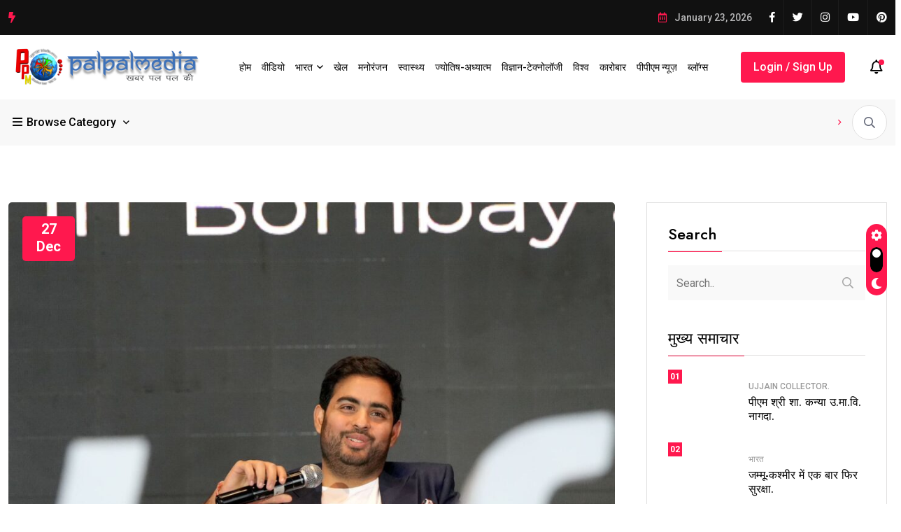

--- FILE ---
content_type: text/css
request_url: https://palpalmedia.com/wp-content/themes/magezix/assets/css/main.css?ver=6.6.4
body_size: 39057
content:
/*-----------------------------------------------------------------------------------

-----------------------------------------------------------------------------------

    CSS INDEX
    ===================

	01. Theme default CSS
    02. header
    03. home
    04. global
    05. preloder
    06. about
    07. contact
    08. faq
    09. news
    10. blog
    11. shop
    12. author
    13. 404
    14. footer

-----------------------------------------------------------------------------------*/
:root {
  --font-body: "Roboto", sans-serif;
  --font-title: 'Jost', sans-serif;
  --font-title-2: 'Yeseva One', cursive;
  --color-primary: #FF184E;
  --color-primary-2: #2962FF;
  --color-primary-3: #F10505;
  --color-white: #fff;
  --color-black: #000;
  --color-primary-rgb: 255, 24, 78;
  --color-black-rgb: 0, 0, 0;
  --color-white-rgb: 250, 250, 250;
  --color-default: #5D6273;
  --color-gray: #F8F8F8;
  --color-border: #E1E0E0;
  --color-border-2: #F2F1F1;
  --color-border-3: #f7f7f7;
  --color-dark: #111111;
  --color-dark-2: #080B17; }

:root[data-theme=dark] {
  --color-white: #000;
  --color-black: #fff;
  --color-black-rgb: 255, 255, 255;
  --color-white-rgb: 0, 0, 0;
  --color-default: #d7d7d7;
  --color-gray: #111;
  --color-border: #292828;
  --color-border-2: #191717;
  --color-border-3: #191717; }

@-webkit-keyframes spin {
  0% {
    transform: rotate(0deg); }
  100% {
    transform: rotate(360deg); } }
@keyframes spin {
  0% {
    transform: rotate(0deg); }
  100% {
    transform: rotate(360deg); } }
@-webkit-keyframes zoom {
  0% {
    -webkit-transform: scale(1);
    -ms-transform: scale(1);
    transform: scale(1); }
  50% {
    -webkit-transform: scale(1.05);
    -ms-transform: scale(1.05);
    transform: scale(1.05); }
  100% {
    -webkit-transform: scale(1.1);
    -ms-transform: scale(1.1);
    transform: scale(1.1); } }
@keyframes zoom {
  0% {
    -webkit-transform: scale(1.1);
    -ms-transform: scale(1.1);
    transform: scale(1.1); }
  50% {
    -webkit-transform: scale(1.05);
    -ms-transform: scale(1.05);
    transform: scale(1.05); }
  100% {
    -webkit-transform: scale(1);
    -ms-transform: scale(1);
    transform: scale(1); } }
@-webkit-keyframes shake {
  0% {
    -webkit-transform: rotate(7deg);
    -ms-transform: rotate(7deg);
    transform: rotate(7deg); }
  50% {
    -webkit-transform: rotate(0deg);
    -ms-transform: rotate(0deg);
    transform: rotate(0deg); }
  100% {
    -webkit-transform: rotate(7deg);
    -ms-transform: rotate(7deg);
    transform: rotate(7deg); } }
@keyframes shake {
  0% {
    -webkit-transform: rotate(7deg);
    -ms-transform: rotate(7deg);
    transform: rotate(7deg); }
  50% {
    -webkit-transform: rotate(0deg);
    -ms-transform: rotate(0deg);
    transform: rotate(0deg); }
  100% {
    -webkit-transform: rotate(7deg);
    -ms-transform: rotate(7deg);
    transform: rotate(7deg); } }
@-webkit-keyframes down {
  0% {
    -webkit-transform: translateY(5px);
    -ms-transform: translateY(5px);
    transform: translateY(5px); }
  50% {
    -webkit-transform: translateY(0px);
    -ms-transform: translateY(0px);
    transform: translateY(0px); }
  100% {
    -webkit-transform: translateY(5px);
    -ms-transform: translateY(5px);
    transform: translateY(5px); } }
@keyframes down {
  0% {
    -webkit-transform: translateY(5px);
    -ms-transform: translateY(5px);
    transform: translateY(5px); }
  50% {
    -webkit-transform: translateY(0px);
    -ms-transform: translateY(0px);
    transform: translateY(0px); }
  100% {
    -webkit-transform: translateY(5px);
    -ms-transform: translateY(5px);
    transform: translateY(5px); } }
/* reset css start */
@media (prefers-reduced-motion: no-preference) {
  :root {
    scroll-behavior: inherit;
  }
}
body {
  font-family: var(--font-body);
  font-size: 16px;
  padding: 0;
  margin: 0;
  overflow-x: hidden !important;
  font-weight: 400;
  line-height: 29px;
  color: var(--color-default);
  background-color: var(--color-white);-moz-osx-font-smoothing: antialiased;
  -webkit-font-smoothing: antialiased; }

img {
  max-width: 100%;
  height: auto; }

ul {
  margin: 0px;
  padding: 0px; }

button {
  cursor: pointer; }

*:focus {
  outline: none; }

button {
  border: none;
  -webkit-transition: 0.3s;
  -o-transition: 0.3s;
  transition: 0.3s; }

button:focus {
  outline: none; }

a {
  text-decoration: none;
  -webkit-transition: 0.3s;
  -o-transition: 0.3s;
  transition: 0.3s; }
  a:hover {
    color: inherit; }

select {
  height: 55px;
  -webkit-appearance: none;
  -moz-appearance: none;
  appearance: none;
  background-image: url(../img/select-arrow.png);
  background-position: calc(100% - 10px) 50%;
  background-repeat: no-repeat;
  padding-right: 20px;
  background-color: transparent;
  border: 0; }

input[type="text"], input[type="url"], input[type="password"], input[type="email"], input[type="tel"], form select, textarea {
  font-family: 'Roboto', sans-serif;
  width: 100%;
  height: 60px;
  border: 2px solid #f4f4f4;
  border-radius: 0;
  padding: 0 20px;
  transition: .3s;
  -webkit-transition: .3s;
  -moz-transition: .3s;
  -ms-transition: .3s;
  -o-transition: .3s; }

input[type="text"]:focus,
input[type="url"]:focus,
input[type="password"]:focus,
input[type="email"]:focus,
input[type="tel"]:focus,
form select:focus,
textarea:focus,
.comments-form textarea:focus {
  border-color: var(--color-primary); }

button {
  border: 0; }

table {
  width: 100%; }

p, li, span {
  color: var(--color-default);
  margin-bottom: 0; }
  .admin-bar .header__main-wrap.uk-sticky.uk-active.uk-sticky-below.uk-sticky-fixed {
    margin-top: 32px !important;
  }
/* reset css end */
/* global css start */
.owl-carousel .owl-stage {
  -webkit-transition: all 0.8s cubic-bezier(0.65, 0.05, 0.18, 0.99) !important;
  -o-transition: all 0.8s cubic-bezier(0.65, 0.05, 0.18, 0.99) !important;
  transition: all 0.8s cubic-bezier(0.65, 0.05, 0.18, 0.99) !important; }

.nice-select {
  background-color: transparent;
  height: 40px !important;
  line-height: 40px !important;
  min-height: 40px !important;
  padding: 0 30px; }
  .nice-select span {
    color: var(--color-black); }
  .nice-select .list {
    box-shadow: 0.975px 7.94px 21px 0px rgba(239, 239, 239, 0.5); }
    .nice-select .list li {
      margin-right: 0 !important; }
    .nice-select .list .option {
      color: var(--color-black); }
      .nice-select .list .option.selected, .nice-select .list .option:hover {
        border: none !important; }

/* global css end */
.body_wrap {
  position: relative;
  z-index: 1; }

.magezix-main-wrap {
  position: relative;
  -webkit-transition: all 0.3s ease;
  -o-transition: all 0.3s ease;
  transition: all 0.3s ease;
  z-index: 2;
  background: var(--color-white); }

.bg_img {
  background-position: center center;
  background-size: cover;
  background-repeat: no-repeat;
  width: 100%;
  height: 100%; }

.dark-bg {
  background-color: var(--color-dark); }

.dark-bg-2 {
  background-color: var(--color-dark-2); }

.footer-bg {
  background-color: #04060A; }

.gray-bg {
  background: var(--color-gray); }

.black-bg {
  background: #000; }

.white {
  color: var(--color-white); }

.pos-rel {
  position: relative; }

.pos-absolute {
  position: absolute; }

.f-right {
  float: right; }

.border-effect a, .border-effect-2 a {
  display: inline !important;
  width: 100%;
  background-repeat: no-repeat;
  background-position-y: -2px;
  background-image: linear-gradient(transparent calc(100% - 2px), currentColor 1px);
  -webkit-transition: 0.6s cubic-bezier(0.215, 0.61, 0.355, 1);
  -o-transition: 0.6s cubic-bezier(0.215, 0.61, 0.355, 1);
  transition: 0.6s cubic-bezier(0.215, 0.61, 0.355, 1);
  background-size: 0 100%;
  -webkit-backface-visibility: hidden;
  backface-visibility: hidden; }
  .border-effect a:hover, .border-effect-2 a:hover {
    background-size: 100% 100%;
    color: inherit; }

.border-effect-2 a {
  background-image: linear-gradient(transparent calc(100% - 1px), currentColor 1px); }
  #magx_reading_progress {
    --scrollAmount: 0%;
    background: var(--color-primary);
    width: var(--scrollAmount);
    height: 6px;
    position: fixed;
    top: 0;
    left: 0;
    z-index: 222;
  }
  .admin-bar #magx_reading_progress{
    top:32px
  }
/* play btn animation */
.popup-video {
  position: absolute;
  background: #fff;
  color: var(--color-primary);
  height: 80px;
  width: 80px;
  top: 50%;
  left: 0;
  right: 0;
  margin: auto;
  text-align: center;
  font-size: 18px;
  display: flex;
  align-items: center;
  justify-content: center;
  -webkit-transform: translateY(-50%);
  -ms-transform: translateY(-50%);
  transform: translateY(-50%);
  border-radius: 50%;
  -webkit-border-radius: 50%;
  -moz-border-radius: 50%;
  -ms-border-radius: 50%;
  -o-border-radius: 50%;
  z-index: 2; }
  .popup-video--md {
    height: 70px;
    width: 70px;
    font-size: 16px; }
  .popup-video--sm {
    height: 55px;
    width: 55px;
    font-size: 14px; }

.popup-video:hover {
  color: var(--color-primary); }

.popup-video::before, .popup-video::after {
  position: absolute;
  content: "";
  width: 100%;
  height: 100%;
  left: 0;
  top: 0;
  border-radius: 50%;
  background-color: #fff;
  opacity: 0.15;
  z-index: -10; }

.popup-video::before {
  z-index: -10;
  -webkit-animation: inner-ripple 2000ms linear infinite;
  -moz-animation: inner-ripple 2000ms linear infinite;
  animation: inner-ripple 2000ms linear infinite; }

.popup-video::after {
  z-index: -10;
  -webkit-animation: outer-ripple 2000ms linear infinite;
  -moz-animation: outer-ripple 2000ms linear infinite;
  animation: outer-ripple 2000ms linear infinite; }

/* animation */
@keyframes outer-ripple {
  0% {
    transform: scale(1);
    filter: alpha(opacity=50);
    opacity: 0.5;
    -webkit-transform: scale(1);
    -moz-transform: scale(1);
    -ms-transform: scale(1);
    -o-transform: scale(1);
    -webkit-filter: alpha(opacity=50); }
  80% {
    transform: scale(1.5);
    filter: alpha(opacity=0);
    opacity: 0;
    -webkit-transform: scale(1.5);
    -moz-transform: scale(1.5);
    -ms-transform: scale(1.5);
    -o-transform: scale(1.5); }
  100% {
    transform: scale(2.5);
    filter: alpha(opacity=0);
    opacity: 0;
    -webkit-transform: scale(2.5);
    -moz-transform: scale(2.5);
    -ms-transform: scale(2.5);
    -o-transform: scale(2.5); } }
@-webkit-keyframes outer-ripple {
  0% {
    transform: scale(1);
    filter: alpha(opacity=50);
    opacity: 0.5;
    -webkit-transform: scale(1);
    -moz-transform: scale(1);
    -ms-transform: scale(1);
    -o-transform: scale(1); }
  80% {
    transform: scale(2.5);
    filter: alpha(opacity=0);
    opacity: 0;
    -webkit-transform: scale(2.5);
    -moz-transform: scale(2.5);
    -ms-transform: scale(2.5);
    -o-transform: scale(2.5); }
  100% {
    transform: scale(3.5);
    filter: alpha(opacity=0);
    opacity: 0;
    -webkit-transform: scale(3.5);
    -moz-transform: scale(3.5);
    -ms-transform: scale(3.5);
    -o-transform: scale(3.5); } }
@-moz-keyframes outer-ripple {
  0% {
    transform: scale(1);
    filter: alpha(opacity=50);
    opacity: 0.5;
    -webkit-transform: scale(1);
    -moz-transform: scale(1);
    -ms-transform: scale(1);
    -o-transform: scale(1); }
  80% {
    transform: scale(2.5);
    filter: alpha(opacity=0);
    opacity: 0;
    -webkit-transform: scale(2.5);
    -moz-transform: scale(2.5);
    -ms-transform: scale(2.5);
    -o-transform: scale(2.5); }
  100% {
    transform: scale(3.5);
    filter: alpha(opacity=0);
    opacity: 0;
    -webkit-transform: scale(3.5);
    -moz-transform: scale(3.5);
    -ms-transform: scale(3.5);
    -o-transform: scale(3.5); } }
/* order & unorder list reset - start */
.ul_li, .ul_li_right, .ul_li_center, .ul_li_between {
  margin: 0px;
  padding: 0px;
  display: flex;
  flex-wrap: wrap;
  align-items: center; }

.ul_li > li, .ul_li_right > li, .ul_li_center > li, .ul_li_between > li {
  float: left;
  list-style: none;
  display: inline-block; }

.ul_li {
  justify-content: flex-start; }

.ul_li_center {
  justify-content: center; }

.ul_li_right {
  justify-content: flex-end; }

.ul_li_between {
  justify-content: space-between; }

.ul_li_block {
  margin: 0px;
  padding: 0px;
  display: block; }

.ul_li_block > li {
  display: block;
  list-style: none; }

.flex-1 {
  flex: 1; }

.pagination_wrap ul {
  display: flex;
  flex-wrap: wrap;
  justify-content: center;
  margin: -5px;
  list-style: none; }
  .pagination_wrap ul li {
    padding: 5px; }
    .pagination_wrap ul li a, .pagination_wrap ul li span {
      height: 50px;
      width: 50px;
      line-height: 48px;
      font-size: 16px;
      font-weight: 500;
      color: var(--color-black);
      border: 1px solid var(--color-border);
      text-align: center;
      display: inline-block;
      -webkit-transition: all 0.3s ease-out 0s;
      -o-transition: all 0.3s ease-out 0s;
      transition: all 0.3s ease-out 0s; }
      .pagination_wrap ul li a:hover, .pagination_wrap ul li .current {
        background-color: var(--color-primary);
        color: #fff;
        border-color: var(--color-primary); }

/*--
    - Margin & Padding
-----------------------------------------*/
/*-- Margin Top --*/
.mt-none-5 {
  margin-top: -5px; }

.mt-none-10 {
  margin-top: -10px; }

.mt-none-15 {
  margin-top: -15px; }

.mt-none-20 {
  margin-top: -20px; }

.mt-none-25 {
  margin-top: -25px; }

.mt-none-30 {
  margin-top: -30px; }

.mt-none-35 {
  margin-top: -35px; }

.mt-none-40 {
  margin-top: -40px; }

.mt-none-45 {
  margin-top: -45px; }

.mt-none-50 {
  margin-top: -50px; }

.mt-none-55 {
  margin-top: -55px; }

.mt-none-60 {
  margin-top: -60px; }

.mt-none-65 {
  margin-top: -65px; }

.mt-none-70 {
  margin-top: -70px; }

.mt-none-75 {
  margin-top: -75px; }

.mt-none-80 {
  margin-top: -80px; }

.mt-none-85 {
  margin-top: -85px; }

.mt-none-90 {
  margin-top: -90px; }

.mt-none-95 {
  margin-top: -95px; }

.mt-none-100 {
  margin-top: -100px; }

/*-- Margin Top --*/
.mt-5 {
  margin-top: 5px; }

.mt-10 {
  margin-top: 10px; }

.mt-15 {
  margin-top: 15px; }

.mt-20 {
  margin-top: 20px; }

.mt-25 {
  margin-top: 25px; }

.mt-30 {
  margin-top: 30px; }

.mt-35 {
  margin-top: 35px; }

.mt-40 {
  margin-top: 40px; }

.mt-45 {
  margin-top: 45px; }

.mt-50 {
  margin-top: 50px; }

.mt-55 {
  margin-top: 55px; }

.mt-60 {
  margin-top: 60px; }

.mt-65 {
  margin-top: 65px; }

.mt-70 {
  margin-top: 70px; }

.mt-75 {
  margin-top: 75px; }

.mt-80 {
  margin-top: 80px; }

.mt-85 {
  margin-top: 85px; }

.mt-90 {
  margin-top: 90px; }

.mt-95 {
  margin-top: 95px; }

.mt-100 {
  margin-top: 100px; }

.mt-105 {
  margin-top: 105px; }

.mt-110 {
  margin-top: 110px; }

.mt-115 {
  margin-top: 115px; }

.mt-120 {
  margin-top: 120px; }

.mt-125 {
  margin-top: 125px; }

.mt-130 {
  margin-top: 130px; }

.mt-135 {
  margin-top: 135px; }

.mt-140 {
  margin-top: 140px; }

.mt-145 {
  margin-top: 145px; }

.mt-150 {
  margin-top: 150px; }

.mt-155 {
  margin-top: 155px; }

.mt-160 {
  margin-top: 160px; }

.mt-165 {
  margin-top: 165px; }

.mt-170 {
  margin-top: 170px; }

.mt-175 {
  margin-top: 175px; }

.mt-180 {
  margin-top: 180px; }

.mt-185 {
  margin-top: 185px; }

.mt-190 {
  margin-top: 190px; }

.mt-195 {
  margin-top: 195px; }

.mt-200 {
  margin-top: 200px; }

/*-- Margin Bottom --*/
.mb-5 {
  margin-bottom: 5px; }

.mb-10 {
  margin-bottom: 10px; }

.mb-15 {
  margin-bottom: 15px; }

.mb-20 {
  margin-bottom: 20px; }

.mb-25 {
  margin-bottom: 25px; }

.mb-30 {
  margin-bottom: 30px; }

.mb-35 {
  margin-bottom: 35px; }

.mb-40 {
  margin-bottom: 40px; }

.mb-45 {
  margin-bottom: 45px; }

.mb-50 {
  margin-bottom: 50px; }

.mb-55 {
  margin-bottom: 55px; }

.mb-60 {
  margin-bottom: 60px; }

.mb-65 {
  margin-bottom: 65px; }

.mb-70 {
  margin-bottom: 70px; }

.mb-75 {
  margin-bottom: 75px; }

.mb-80 {
  margin-bottom: 80px; }

.mb-85 {
  margin-bottom: 85px; }

.mb-90 {
  margin-bottom: 90px; }

.mb-95 {
  margin-bottom: 95px; }

.mb-100 {
  margin-bottom: 100px; }

.mb-105 {
  margin-bottom: 105px; }

.mb-110 {
  margin-bottom: 110px; }

.mb-115 {
  margin-bottom: 115px; }

.mb-120 {
  margin-bottom: 120px; }

.mb-125 {
  margin-bottom: 125px; }

.mb-130 {
  margin-bottom: 130px; }

.mb-135 {
  margin-bottom: 135px; }

.mb-140 {
  margin-bottom: 140px; }

.mb-145 {
  margin-bottom: 145px; }

.mb-150 {
  margin-bottom: 150px; }

.mb-155 {
  margin-bottom: 155px; }

.mb-160 {
  margin-bottom: 160px; }

.mb-165 {
  margin-bottom: 165px; }

.mb-170 {
  margin-bottom: 170px; }

.mb-175 {
  margin-bottom: 175px; }

.mb-180 {
  margin-bottom: 180px; }

.mb-185 {
  margin-bottom: 185px; }

.mb-190 {
  margin-bottom: 190px; }

.mb-195 {
  margin-bottom: 195px; }

.mb-200 {
  margin-bottom: 200px; }

/*-- Margin Left --*/
.ml-5 {
  margin-left: 5px; }

.ml-10 {
  margin-left: 10px; }

.ml-15 {
  margin-left: 15px; }

.ml-20 {
  margin-left: 20px; }

.ml-25 {
  margin-left: 25px; }

.ml-30 {
  margin-left: 30px; }

.ml-35 {
  margin-left: 35px; }

.ml-40 {
  margin-left: 40px; }

.ml-45 {
  margin-left: 45px; }

.ml-50 {
  margin-left: 50px; }

.ml-55 {
  margin-left: 55px; }

.ml-60 {
  margin-left: 60px; }

.ml-65 {
  margin-left: 65px; }

.ml-70 {
  margin-left: 70px; }

.ml-75 {
  margin-left: 75px; }

.ml-80 {
  margin-left: 80px; }

.ml-85 {
  margin-left: 85px; }

.ml-90 {
  margin-left: 90px; }

.ml-95 {
  margin-left: 95px; }

.ml-100 {
  margin-left: 100px; }

.ml-105 {
  margin-left: 105px; }

.ml-110 {
  margin-left: 110px; }

.ml-115 {
  margin-left: 115px; }

.ml-120 {
  margin-left: 120px; }

.ml-125 {
  margin-left: 125px; }

.ml-130 {
  margin-left: 130px; }

.ml-135 {
  margin-left: 135px; }

.ml-140 {
  margin-left: 140px; }

.ml-145 {
  margin-left: 145px; }

.ml-150 {
  margin-left: 150px; }

.ml-155 {
  margin-left: 155px; }

.ml-160 {
  margin-left: 160px; }

.ml-165 {
  margin-left: 165px; }

.ml-170 {
  margin-left: 170px; }

.ml-175 {
  margin-left: 175px; }

.ml-180 {
  margin-left: 180px; }

.ml-185 {
  margin-left: 185px; }

.ml-190 {
  margin-left: 190px; }

.ml-195 {
  margin-left: 195px; }

.ml-200 {
  margin-left: 200px; }

/*-- Margin Right --*/
.mr-5 {
  margin-right: 5px; }

.mr-10 {
  margin-right: 10px; }

.mr-15 {
  margin-right: 15px; }

.mr-20 {
  margin-right: 20px; }

.mr-25 {
  margin-right: 25px; }

.mr-30 {
  margin-right: 30px; }

.mr-35 {
  margin-right: 35px; }

.mr-40 {
  margin-right: 40px; }

.mr-45 {
  margin-right: 45px; }

.mr-50 {
  margin-right: 50px; }

.mr-55 {
  margin-right: 55px; }

.mr-60 {
  margin-right: 60px; }

.mr-65 {
  margin-right: 65px; }

.mr-70 {
  margin-right: 70px; }

.mr-75 {
  margin-right: 75px; }

.mr-80 {
  margin-right: 80px; }

.mr-85 {
  margin-right: 85px; }

.mr-90 {
  margin-right: 90px; }

.mr-95 {
  margin-right: 95px; }

.mr-100 {
  margin-right: 100px; }

.mr-105 {
  margin-right: 105px; }

.mr-110 {
  margin-right: 110px; }

.mr-115 {
  margin-right: 115px; }

.mr-120 {
  margin-right: 120px; }

.mr-125 {
  margin-right: 125px; }

.mr-130 {
  margin-right: 130px; }

.mr-135 {
  margin-right: 135px; }

.mr-140 {
  margin-right: 140px; }

.mr-145 {
  margin-right: 145px; }

.mr-150 {
  margin-right: 150px; }

.mr-155 {
  margin-right: 155px; }

.mr-160 {
  margin-right: 160px; }

.mr-165 {
  margin-right: 165px; }

.mr-170 {
  margin-right: 170px; }

.mr-175 {
  margin-right: 175px; }

.mr-180 {
  margin-right: 180px; }

.mr-185 {
  margin-right: 185px; }

.mr-190 {
  margin-right: 190px; }

.mr-195 {
  margin-right: 195px; }

.mr-200 {
  margin-right: 200px; }

/*-- Padding Top --*/
.pt-5 {
  padding-top: 5px; }

.pt-10 {
  padding-top: 10px; }

.pt-15 {
  padding-top: 15px; }

.pt-20 {
  padding-top: 20px; }

.pt-25 {
  padding-top: 25px; }

.pt-30 {
  padding-top: 30px; }

.pt-35 {
  padding-top: 35px; }

.pt-40 {
  padding-top: 40px; }

.pt-45 {
  padding-top: 45px; }

.pt-50 {
  padding-top: 50px; }

.pt-55 {
  padding-top: 55px; }

.pt-60 {
  padding-top: 60px; }

.pt-65 {
  padding-top: 65px; }

.pt-70 {
  padding-top: 70px; }

.pt-75 {
  padding-top: 75px; }

.pt-80 {
  padding-top: 80px; }

.pt-85 {
  padding-top: 85px; }

.pt-90 {
  padding-top: 90px; }

.pt-95 {
  padding-top: 95px; }

.pt-100 {
  padding-top: 100px; }

.pt-105 {
  padding-top: 105px; }

.pt-110 {
  padding-top: 110px; }

.pt-115 {
  padding-top: 115px; }

.pt-120 {
  padding-top: 120px; }

.pt-125 {
  padding-top: 125px; }

.pt-130 {
  padding-top: 130px; }

.pt-135 {
  padding-top: 135px; }

.pt-140 {
  padding-top: 140px; }

.pt-145 {
  padding-top: 145px; }

.pt-150 {
  padding-top: 150px; }

.pt-155 {
  padding-top: 155px; }

.pt-160 {
  padding-top: 160px; }

.pt-165 {
  padding-top: 165px; }

.pt-170 {
  padding-top: 170px; }

.pt-175 {
  padding-top: 175px; }

.pt-180 {
  padding-top: 180px; }

.pt-185 {
  padding-top: 185px; }

.pt-190 {
  padding-top: 190px; }

.pt-195 {
  padding-top: 195px; }

.pt-200 {
  padding-top: 200px; }

/*-- Padding Bottom --*/
.pb-5 {
  padding-bottom: 5px; }

.pb-10 {
  padding-bottom: 10px; }

.pb-15 {
  padding-bottom: 15px; }

.pb-20 {
  padding-bottom: 20px; }

.pb-25 {
  padding-bottom: 25px; }

.pb-30 {
  padding-bottom: 30px; }

.pb-35 {
  padding-bottom: 35px; }

.pb-40 {
  padding-bottom: 40px; }

.pb-45 {
  padding-bottom: 45px; }

.pb-50 {
  padding-bottom: 50px; }

.pb-55 {
  padding-bottom: 55px; }

.pb-60 {
  padding-bottom: 60px; }

.pb-65 {
  padding-bottom: 65px; }

.pb-70 {
  padding-bottom: 70px; }

.pb-75 {
  padding-bottom: 75px; }

.pb-80 {
  padding-bottom: 80px; }

.pb-85 {
  padding-bottom: 85px; }

.pb-90 {
  padding-bottom: 90px; }

.pb-95 {
  padding-bottom: 95px; }

.pb-100 {
  padding-bottom: 100px; }

.pb-105 {
  padding-bottom: 105px; }

.pb-110 {
  padding-bottom: 110px; }

.pb-115 {
  padding-bottom: 115px; }

.pb-120 {
  padding-bottom: 120px; }

.pb-125 {
  padding-bottom: 125px; }

.pb-130 {
  padding-bottom: 130px; }

.pb-135 {
  padding-bottom: 135px; }

.pb-140 {
  padding-bottom: 140px; }

.pb-145 {
  padding-bottom: 145px; }

.pb-150 {
  padding-bottom: 150px; }

.pb-155 {
  padding-bottom: 155px; }

.pb-160 {
  padding-bottom: 160px; }

.pb-165 {
  padding-bottom: 165px; }

.pb-170 {
  padding-bottom: 170px; }

.pb-175 {
  padding-bottom: 175px; }

.pb-180 {
  padding-bottom: 180px; }

.pb-185 {
  padding-bottom: 185px; }

.pb-190 {
  padding-bottom: 190px; }

.pb-195 {
  padding-bottom: 195px; }

.pb-200 {
  padding-bottom: 200px; }

/*-- Padding Left --*/
.pl-5 {
  padding-left: 5px; }

.pl-10 {
  padding-left: 10px; }

.pl-15 {
  padding-left: 15px; }

.pl-20 {
  padding-left: 20px; }

.pl-25 {
  padding-left: 25px; }

.pl-30 {
  padding-left: 30px; }

.pl-35 {
  padding-left: 35px; }

.pl-40 {
  padding-left: 40px; }

.pl-45 {
  padding-left: 45px; }

.pl-50 {
  padding-left: 50px; }

.pl-55 {
  padding-left: 55px; }

.pl-60 {
  padding-left: 60px; }

.pl-65 {
  padding-left: 65px; }

.pl-70 {
  padding-left: 70px; }

.pl-75 {
  padding-left: 75px; }

.pl-80 {
  padding-left: 80px; }

.pl-85 {
  padding-left: 85px; }

.pl-90 {
  padding-left: 90px; }

.pl-95 {
  padding-left: 95px; }

.pl-100 {
  padding-left: 100px; }

.pl-105 {
  padding-left: 105px; }

.pl-110 {
  padding-left: 110px; }

.pl-115 {
  padding-left: 115px; }

.pl-120 {
  padding-left: 120px; }

.pl-125 {
  padding-left: 125px; }

.pl-130 {
  padding-left: 130px; }

.pl-135 {
  padding-left: 135px; }

.pl-140 {
  padding-left: 140px; }

.pl-145 {
  padding-left: 145px; }

.pl-150 {
  padding-left: 150px; }

.pl-155 {
  padding-left: 155px; }

.pl-160 {
  padding-left: 160px; }

.pl-165 {
  padding-left: 165px; }

.pl-170 {
  padding-left: 170px; }

.pl-175 {
  padding-left: 175px; }

.pl-180 {
  padding-left: 180px; }

.pl-185 {
  padding-left: 185px; }

.pl-190 {
  padding-left: 190px; }

.pl-195 {
  padding-left: 195px; }

.pl-200 {
  padding-left: 200px; }

/*-- Padding Right --*/
.pr-5 {
  padding-right: 5px; }

.pr-10 {
  padding-right: 10px; }

.pr-15 {
  padding-right: 15px; }

.pr-20 {
  padding-right: 20px; }

.pr-25 {
  padding-right: 25px; }

.pr-30 {
  padding-right: 30px; }

.pr-35 {
  padding-right: 35px; }

.pr-40 {
  padding-right: 40px; }

.pr-45 {
  padding-right: 45px; }

.pr-50 {
  padding-right: 50px; }

.pr-55 {
  padding-right: 55px; }

.pr-60 {
  padding-right: 60px; }

.pr-65 {
  padding-right: 65px; }

.pr-70 {
  padding-right: 70px; }

.pr-75 {
  padding-right: 75px; }

.pr-80 {
  padding-right: 80px; }

.pr-85 {
  padding-right: 85px; }

.pr-90 {
  padding-right: 90px; }

.pr-95 {
  padding-right: 95px; }

.pr-100 {
  padding-right: 100px; }

.pr-105 {
  padding-right: 105px; }

.pr-110 {
  padding-right: 110px; }

.pr-115 {
  padding-right: 115px; }

.pr-120 {
  padding-right: 120px; }

.pr-125 {
  padding-right: 125px; }

.pr-130 {
  padding-right: 130px; }

.pr-135 {
  padding-right: 135px; }

.pr-140 {
  padding-right: 140px; }

.pr-145 {
  padding-right: 145px; }

.pr-150 {
  padding-right: 150px; }

.pr-155 {
  padding-right: 155px; }

.pr-160 {
  padding-right: 160px; }

.pr-165 {
  padding-right: 165px; }

.pr-170 {
  padding-right: 170px; }

.pr-175 {
  padding-right: 175px; }

.pr-180 {
  padding-right: 180px; }

.pr-185 {
  padding-right: 185px; }

.pr-190 {
  padding-right: 190px; }

.pr-195 {
  padding-right: 195px; }

.pr-200 {
  padding-right: 200px; }

/* typography css start */
h1, h2, h3, h4, h5, h6 {
  font-weight: 600;
  color: var(--color-black);
  margin: 0;
  line-height: 1.3;
  font-family: var(--font-title); }

.demo-politics h1,
.demo-politics h2,
.demo-politics h3,
.demo-politics h4,
.demo-politics h5,
.demo-politics h6 {
  font-weight: 400;
  font-family: var(--font-title-2); }

h2 {
  font-size: 32px; }

h3 {
  font-size: 22px; }

h4 {
  font-size: 20px; }

h5 {
  font-size: 18px; }

h6 {
  font-size: 16px; }

/* typography css end */
/*--
    - Overlay
------------------------------------------*/
[data-overlay] {
  position: relative;
  background-size: cover;
  background-repeat: no-repeat;
  background-position: center center; }
  [data-overlay]::before {
    position: absolute;
    left: 0;
    top: 0;
    right: 0;
    bottom: 0;
    content: "";
    width: 100%;
    height: 100%; }

/*-- Overlay Color --*/
[data-overlay="light"]::before {
  background-color: var(--color-white); }

[data-overlay="dark"]::before {
  background-color: var(--color-black); }

/*-- Overlay Opacity --*/
[data-opacity="1"]::before {
  opacity: 0.1; }

[data-opacity="2"]::before {
  opacity: 0.2; }

[data-opacity="3"]::before {
  opacity: 0.3; }

[data-opacity="4"]::before {
  opacity: 0.4; }

[data-opacity="5"]::before {
  opacity: 0.5; }

[data-opacity="6"]::before {
  opacity: 0.6; }

[data-opacity="7"]::before {
  opacity: 0.7; }

[data-opacity="8"]::before {
  opacity: 0.8; }

[data-opacity="9"]::before {
  opacity: 0.9; }

/*----------------------------------------*/
/*  02. header
/*----------------------------------------*/
.header {
  background-color: var(--color-white);
  z-index: 3;
  position: relative;
  -webkit-transition: 0.3s;
  -o-transition: 0.3s;
  transition: 0.3s; }
  .header__main-wrap.uk-active {
    background-color: var(--color-white);
    box-shadow: 0 0 60px 0 rgba(0, 0, 0, 0.07);
    -webkit-box-shadow: 0 0 60px 0 rgba(0, 0, 0, 0.07);
    z-index: 99; }
  @media (max-width: 991px) {
    .header__main-wrap {
      padding: 20px 0; } }
  .header__main-wrap.uk-active .header__main {
    padding: 0; }
  .header__top {
    background-color: var(--color-dark);
    color: #B7B7B8;
    font-weight: 500;
    position: relative; }
  .header__top-info li {
    font-size: 14px;
    color: #B6B7B8;
    font-weight: 500;
    position: relative;
    text-transform: capitalize; }
    .header__top-info li:not(:last-child) {
      margin-right: 12px;
      padding-right: 12px; }
      .header__top-info li:last-child:before {
        background: transparent;
    }
    .header__top-info li::before {
      position: absolute;
      top: 50%;
      -webkit-transform: translateY(-50%);
      -ms-transform: translateY(-50%);
      transform: translateY(-50%);
      right: 0;
      width: 1px;
      height: 9px;
      background-color: #E4E4E7;
      content: ""; }
    .header__top-info li i {
      font-size: 13px;
      margin-right: 5px;
      color: var(--color-primary); }
  .header__logo {
    max-width: 220px; }
    .header__logo .light-logo {
      display: none; }
  .header--2 .header__top {
    padding: 10px 0; }
  @media only screen and (min-width: 1200px) and (max-width: 1500px) {
    .header--2 .header__social {
      display: none; } }
  @media (max-width: 1199px) {
    .header--2 .header__social {
      display: none; } }
  @media (max-width: 991px) {
    .header--2 .header__social {
      display: block; } }
  @media (max-width: 767px) {
    .header--2 .header__social {
      display: none; } }
  @media (max-width: 1199px) {
    .header--2 .header__top-info {
      justify-content: center; } }
  .header__middle {
    padding: 25px 0; }
    @media (max-width: 767px) {
      .header__middle {
        display: none; } }
  @media (max-width: 991px) {
    .header__middle-left {
      flex: 1; } }
  .header__middle-logo {
    flex: 1;
    text-align: center; }
    .header__middle-logo .light-logo {
      display: none; }
  @media (max-width: 991px) {
    .header__top-slide {
      display: none; } }
  .header__top-slide .icon {
    position: absolute;
    top: 50%;
    transform: translateY(-50%);
    color: var(--color-primary); }
  .header__top-text {
    font-size: 15px;
    color: inherit; }
    @media (max-width: 991px) {
      .header__top-text {
        text-align: center; } }
    .header__top-text i {
      color: var(--color-primary);
      margin-right: 8px; }
  @media (max-width: 991px) {
    .header__top-right {
      justify-content: center; } }
  @media (max-width: 767px) {
    .header__top-right {
      display: none; } }
  .header__top-date {
    font-size: 14px;
    padding-right: 25px;
    color: inherit; }
    .header__top-date i {
      color: var(--color-primary);
      margin-right: 8px; }
  .header__social li {
    height: 50px;
    line-height: 50px;
    display: inline-block;
    text-align: center; }
    .header__social li:not(:first-child) {
      margin-left: 12px;
      padding-left: 12px;
      border-left: 1px solid rgba(var(--color-white-rgb), 0.05); }
    .header__social li a {
      font-size: 15px;
      color: #fff; }
      .header__social li a:hover {
        color: var(--color-primary); }
  .header__social--2 li a {
    color: #333237; }
  .header--2 .header__social li:not(:first-child) {
    border: 0; }
  .header__main {
    display: flex;
    align-items: center;
    justify-content: space-between; }
  @media (max-width: 767px) {
    .header--2 .header__main {
      padding-bottom: 0; } }
  .header__language {
    margin-right: 24px;
    margin-top: 10px; }
    @media (max-width: 991px) {
      .header__language {
        display: none; } }
    .header__language ul {
      list-style: none; }
      .header__language ul > li {
        position: relative; }
      .header__language ul .lang-btn {
        color: var(--color-black);
        font-size: 16px;
        display: block;
        text-align: right;
        padding-bottom: 10px; }
        .header__language ul .lang-btn img {
          margin-right: 4px; }
        .header__language ul .lang-btn i {
          font-size: 12px;
          padding-left: 3px;
          -webkit-transform: translateY(-2px);
          -ms-transform: translateY(-2px);
          transform: translateY(-2px); }
      .header__language ul li:hover ul {
        opacity: 1;
        visibility: visible;
        top: 100%; }
    .header__language .lang_sub_list {
      background: var(--color-white);
      border-radius: 5px;
      overflow: hidden;
      opacity: 0;
      visibility: hidden;
      top: 120%;
      transition: 0.3s;
      position: absolute;
      right: 0;
      z-index: 9;
      box-shadow: 0 0 10px 3px rgba(0, 0, 0, 0.05); }
      .header__language .lang_sub_list ul > li {
        border-radius: 4px;
        overflow: hidden; }
      .header__language .lang_sub_list li a {
        color: #646c76;
        display: block;
        padding-right: 29px;
        min-height: 37px;
        line-height: 37px;
        padding-left: 18px;
        font-size: 14px;
        font-weight: 500; }
        .header__language .lang_sub_list li a:hover {
          background: #f6f6f6; }
      .header__language .lang_sub_list li:not(:last-child) {
        border-bottom: 1px solid #ededed; }
    .header__language--2 {
      margin: 0;
      border: 1px solid #D1D1D1;
      padding: 2px 23px;
      border-radius: 30px;
      -webkit-border-radius: 30px;
      -moz-border-radius: 30px;
      -ms-border-radius: 30px;
      -o-border-radius: 30px; }
      .header__language--2 ul .lang-btn {
        text-align: left;
        padding: 4px 0;
        font-weight: 500; }
      .header__language--2 .lang_sub_list {
        left: 0;
        right: auto; }
  @media (max-width: 767px) {
    .header__icons {
      display: none; } }
  .header__icons .icon {
    font-size: 20px;
    color: var(--color-black);
    margin-left: 15px;
    position: relative;
    background: transparent; }
  .header__icons .notification {
    width: 8px;
    height: 8px;
    border-radius: 50%;
    -webkit-border-radius: 50%;
    -moz-border-radius: 50%;
    -ms-border-radius: 50%;
    -o-border-radius: 50%;
    background-color: var(--color-primary);
    position: absolute;
    top: 4px;
    right: 4px; }
  .header__icons .wish-count {
    top: -4px;
    right: -7px;
    height: 17px;
    color: #ffffff;
    min-width: 17px;
    font-size: 11px;
    line-height: 17px;
    text-align: center;
    position: absolute;
    border-radius: 45px;
    border-radius: 50%;
    -webkit-border-radius: 50%;
    -moz-border-radius: 50%;
    -ms-border-radius: 50%;
    -o-border-radius: 50%;
    background-color: var(--color-primary);
    font-weight: 500; }
  @media (max-width: 767px) {
    .header__btn {
      display: none; } }
  .header__bottom-wrap {
    background-color: var(--color-gray);
    padding: 8px 0; }
    @media (max-width: 767px) {
      .header__bottom-wrap {
        display: none; } }
  .header__bottom {
    display: flex;
    align-items: center;
    justify-content: space-between; }
  .header__category {
    margin-right: 28px; }
    .header__category button {
      background: transparent;
      color: var(--color-black);
      font-weight: 500;
      position: relative; }
      .header__category button::after {
        content: "\f107";
        font-family: "Font Awesome 5 Pro";
        font-size: 14px;
        transform: translateY(0px);
        display: inline-block;
        padding-left: 6px;
        font-weight: 400; }
      .header__category button i {
        margin-right: 2px; }
      .header__category button .bar {
        position: absolute;
        left: 0;
        top: 8px;
        background-color: #000;
        width: 20px;
        height: 2px;
        display: block; }
      .header__category button .bar > span:nth-child(2) {
        margin-top: 4px;
        width: 12px; }
      .header__category button .bar > span:nth-child(3) {
        margin-top: 4px;
        width: 17px; }
      .header__category button .rotate-arrow button:after {
        -webkit-transform: rotate(180deg);
        -moz-transform: rotate(180deg);
        -o-transform: rotate(180deg);
        -ms-transform: rotate(180deg);
        transform: rotate(180deg); }
    .header__category .vertical-menu span {
      background-color: var(--color-black);
      width: 20px;
      height: 2px;
      display: block; }
  .header__recent-posts-wrap {
    background-color: var(--color-white);
    padding: 5px 10px;
    border: 1px solid #E2DEDE;
    max-width: 800px;
    position: relative;
    overflow: hidden;
    height: 30px; }
    @media only screen and (min-width: 1200px) and (max-width: 1500px) {
      .header__recent-posts-wrap {
        max-width: 650px; } }
    @media (max-width: 1199px) {
      .header__recent-posts-wrap {
        display: none; } }
    @media (max-width: 991px) {
      .header__recent-posts-wrap {
        display: none; } }
  .header__recent-posts {
    -webkit-animation: marquee 12s linear infinite;
    animation: marquee 12s linear infinite; }
    .header__recent-posts .owl-stage-outer {
      overflow: unset; }
  .header__recent-post {
    position: relative;
    padding-left: 10px;
    place-items: center; }
    .header__recent-post::before {
      position: absolute;
      top: 50%;
      left: 0;
      width: 5px;
      height: 5px;
      -webkit-transform: translateY(-50%);
      -ms-transform: translateY(-50%);
      transform: translateY(-50%);
      background-color: var(--color-primary);
      content: "";
      border-radius: 50%;
      -webkit-border-radius: 50%;
      -moz-border-radius: 50%;
      -ms-border-radius: 50%;
      -o-border-radius: 50%; }
    .header__recent-post h3 {
      font-size: 14px;
      font-family: var(--font-body);
      font-weight: 400; }
      .header__recent-post h3 a {
        color: var(--color-black); }
        .header__recent-post h3 a:hover {
          text-decoration: underline; }
    .header__recent-post a {
      color: var(--color-black); }
  .header .header__search {
    max-width: 353px;
    position: relative; }
    .header .header__search input {
      width: 353px;
      background: #FCFCFC;
      border: 1px solid #E1E0E0;
      height: 55px;
      padding: 0 25px;
      border-radius: 30px;
      font-size: 16px; }
    .header .header__search button {
      position: absolute;
      top: 0;
      right: 0;
      height: 55px;
      background: transparent;
      width: 55px;
      font-size: 15px;
      color: #ff184e; }
  @media (max-width: 1199px) {
    .header__left-nav {
      margin-right: 20px; } }
  .header__left-nav .hamburger_menu {
    margin-left: 0; }
    .header__left-nav .hamburger_menu span {
      color: var(--color-black); }
  .header--3 .trending-slide, .header--4 .trending-slide {
    margin-left: 95px; }
  .header--3 .header__top, .header--4 .header__top {
    padding: 11px 0;
    background-color: transparent;
    border-bottom: 1px solid #DDDDDD; }
  .header--3 .header__top-info li, .header--4 .header__top-info li {
    color: #3E4044;
    font-weight: 400; }
    .header--3 .header__top-info li::before, .header--4 .header__top-info li::before {
      background-color: #C4C4C4; }
    .header--3 .header__top-info li i, .header--4 .header__top-info li i {
      color: #6D7079; }
  .header .trending-icon-wrap {
    position: absolute;
    top: 49%;
    -webkit-transform: translateY(-50%);
    -ms-transform: translateY(-50%);
    transform: translateY(-50%);
    padding-right: 10px; }
    .header .trending-icon-wrap::before {
      position: absolute;
      top: 10px;
      right: 0;
      width: 1px;
      height: 12px;
      background-color: #C4C4C4;
      content: ""; }
    .header .trending-icon-wrap i {
      color: var(--color-primary-2);
      font-size: 18px;
      margin-right: 5px; }
    .header .trending-icon-wrap.style-2 i {
      color: var(--color-primary); }
    .header .trending-icon-wrap span {
      color: var(--color-black);
      font-size: 15px; }
  .header--3 .header__main {
    padding-bottom: 0; }
  .header--3 .header__main-wrap {
    background-color: #F8F8F8; }
    .header--3 .header__main-wrap.uk-sticky.uk-active {
      padding: 15px 0;
      background-color: var(--color-white); }
      @media (max-width: 991px) {
        .header--3 .header__main-wrap.uk-sticky.uk-active {
          padding: 20px 0; } }
  .header--3 .header-date {
    font-size: 14px;
    color: #4D4D4D;
    font-weight: 500; }
    .header--3 .header-date i {
      color: var(--color-primary-2);
      font-size: 13px;
      margin-right: 6px; }
  .header--3 .search-box-outer {
    background-color: transparent;
    border: 0 !important;
    width: auto;
    height: auto;
    margin-right: 23px;
    margin-left: 0;
    color: #1D2026; }
    @media (max-width: 767px) {
      .header--3 .search-box-outer {
        display: none; } }
  .header--3 .header__icons .notification {
    background-color: var(--color-primary-2);
    top: 4px;
    right: 4px; }
  .header--3 .header__icons .wish-count {
    background-color: var(--color-primary-2); }
  @media (max-width: 1199px) {
    .header--3 .header__social {
      display: none; } }
  @media (max-width: 767px) {
    .header--3 .header__top .header__logo {
      display: none; } }
  @media (max-width: 767px) {
    .header--3 .header__top-info {
      justify-content: center; } }
  .header__middle-add {
    padding: 0 20px; }
    @media (max-width: 991px) {
      .header__middle-add {
        padding: 0; } }
  .header--4 .header__middle {
    padding: 18px 0;
    padding-bottom: 3px; }
  .header--4 .header__icons .notification {
    top: 3px;
    right: 3px; }
  @media (max-width: 1199px) {
    .header--4 .header__icons {
      display: none; } }
  @media (max-width: 1199px) {
    .header--4 .header__top-info {
      justify-content: center; } }

@-webkit-keyframes marquee {
  from {
    -webkit-transform: translateX(0);
    transform: translateX(0); }
  to {
    -webkit-transform: translateX(-50%);
    transform: translateX(-50%); } }
@keyframes marquee {
  from {
    -webkit-transform: translateX(0);
    transform: translateX(0); }
  to {
    -webkit-transform: translateX(-50%);
    transform: translateX(-50%); } }
.logo {
  max-width: 220px; }
  .logo img {
    width: 100%; }

.sticky-header {
  position: fixed;
  left: 0;
  top: 0;
  width: 100%;
  z-index: 99;
  padding: 5px 0;
  background: var(--color-black);
  -webkit-box-shadow: 0px 13px 25px -12px rgba(0, 0, 0, 0.1);
  box-shadow: 0px 13px 25px -12px rgba(0, 0, 0, 0.1);
  animation: 0.5s ease-in-out 0s normal none 1 running fadeInDown; }
  @media (max-width: 991px) {
    .sticky-header {
      padding: 20px 0; } }

.hamburger_menu {
  font-size: 15px;
  margin-left: 20px; }
  .hamburger_menu .icon {
    font-size: 22px; }

.header-notifications-content {
  width: 360px;
  margin-top: 40px;
  border: 0;
  background: transparent;
  border: none;
  padding: 0; }

.notification-popup {
  display: block;
  width: 360px;
  max-width: 100%;
  margin-top: 20px;
  background-color: var(--color-white);
  box-shadow: 0 0 10px 3px rgba(0, 0, 0, 0.05);
  border-radius: 2px;
  -webkit-border-radius: 2px;
  -moz-border-radius: 2px;
  -ms-border-radius: 2px;
  -o-border-radius: 2px;
  -webkit-transition: 0.3s;
  -o-transition: 0.3s;
  transition: 0.3s; }

.notification-header {
  display: flex;
  align-items: center;
  padding: 10px 15px;
  background-color: #F7F7F7;
  justify-content: space-between; }

.otification-text {
  font-size: 14px;
  color: var(--color-black); }

.notification-url {
  display: flex;
  align-items: center;
  flex-flow: row nowrap;
  margin-left: auto;
  color: var(--color-default);
  font-size: 12px;
  opacity: .7; }
  .notification-url:hover {
    opacity: .9;
    color: var(--color-default); }

.notification-content-title {
  display: flex;
  align-items: center;
  flex-flow: nowrap;
  margin: 10px 15px;
  padding-bottom: 5px;
  border-bottom: 1px solid #EDEDED;
  font-size: 12px; }
  .notification-content-title i {
    color: var(--color-primary);
    margin-right: 5px;
    font-size: 12px; }
    .notification-content .scroll-holder::-webkit-scrollbar {
      display: none;
  }
  
.notification-content .scroll-holder {
  overflow-y: scroll;
  max-height: 50vh;
  scrollbar-color: #0000000f #88888821;
  scrollbar-width: thin; }
.notification-content .p-wrap {
  margin-bottom: 0;
  padding: 10px 15px; }
  .notification-content .p-wrap .post-thumb {
    width: 105px;
    margin-right: 15px;
    border-radius: 3px;
    -webkit-border-radius: 3px;
    -moz-border-radius: 3px;
    -ms-border-radius: 3px;
    -o-border-radius: 3px; }
    .scroll-holder .post-thumb.mzx-post__item img {
      height: 87px;
  }
  .notification-content .p-wrap .post-content {
    width: calc(100% - 120px); }
  .notification-content .p-wrap .post-title {
    font-size: 15px;
    margin-bottom: 3px; }
    .notification-content .p-wrap .post-title a {
      color: var(--color-black); }
  .notification-content .p-wrap .date {
    font-size: 13px; }

.vertical-menu {
  position: relative; }
  .vertical-menu ul {
    list-style: none; }
  .vertical-menu > ul > li.menu-item-has-children > a:before {
    content: "\f107";
    font-family: "Font Awesome 5 Pro";
    font-weight: 400;
    font-size: 17px;
    font-size: calc-rem-value(8);
    position: absolute;
    right: -7px;
    top: 13px;
    -webkit-transition: 0.3s;
    -o-transition: 0.3s;
    transition: 0.3s; }
  .vertical-menu > ul {
    position: absolute;
    left: 0;
    top: 48px;
    width: 250px;
    background: var(--color-white);
    z-index: 2;
    padding: 10px 0;
    box-shadow: 0 8px 15px rgba(var(--color-black-rgb), 0.1); }
    .vertical-menu > ul li {
      position: relative;
      padding: 0 25px;
      line-height: 1.3; }
    .vertical-menu > ul > li > a {
      padding-left: 40px;
      position: relative;
      color: var(--color-default); }
    .vertical-menu > ul .fi:before {
      font-size: 20px;
      font-size: calc-rem-value(25); }
    .vertical-menu > ul .fi {
      position: absolute;
      top: 14px;
      left: 0; }
    .vertical-menu > ul li:last-child {
      border-bottom: 0; }
    .vertical-menu > ul ul {
      position: absolute;
      left: 98%;
      right: auto;
      top: 0;
      width: 226px;
      background: var(--color-white);
      z-index: 1;
      padding: 0;
      opacity: 0;
      visibility: hidden;
      -webkit-transition: 0.3s;
      -o-transition: 0.3s;
      transition: 0.3s;
      pointer-events: none;
      box-shadow: 0 8px 15px rgba(0, 0, 0, 0.1); }
    .vertical-menu > ul a {
      font-size: 14px;
      font-size: calc-rem-value(14);
      display: block;
      padding: 15px 0;
      font-weight: 500;
      color: var(--color-default); }
  .vertical-menu > ul > li:hover > ul {
    left: calc(100% + 1px);
    opacity: 1;
    visibility: visible;
    pointer-events: unset; }

.vertical-menu .bar {
  position: absolute;
  left: 15px;
  top: 13px; }

.vertical-menu span {
  background-color: #fff;
  width: 27px;
  height: 2px;
  display: block; }

.bar > span:nth-child(2) {
  margin-top: 4px;
  width: 15px; }

.bar > span:nth-child(3) {
  margin-top: 4px;
  width: 20px; }

.trending-slide {
  margin-left: 20px; }
  .trending-slide.owl-carousel .owl-stage {
    transition: unset !important; }
  .trending-slide .ts-item .post-title {
    font-size: 15px;
    font-family: var(--font-body);
    font-weight: 400; }
    .trending-slide .ts-item .post-title a {
      color: #B7B7B8; }
  .trending-slide .ts-item--2 .post-thumb {
    width: 20px;
    height: 20px;
    border-radius: 50%;
    -webkit-border-radius: 50%;
    -moz-border-radius: 50%;
    -ms-border-radius: 50%;
    -o-border-radius: 50%;
    overflow: hidden;
    background-color: var(--color-white);
    box-shadow: 0px 4px 5px rgba(0, 0, 0, 0.1);
    margin-right: 7px; }
    .trending-slide .ts-item--2 .post-thumb img {
      height: 100%;
      width: 100%;
      padding: 2px;
      object-fit: cover;
      border-radius: 50%;
      -webkit-border-radius: 50%;
      -moz-border-radius: 50%;
      -ms-border-radius: 50%;
      -o-border-radius: 50%; }
  .trending-slide .ts-item--2 .post-title {
    font-size: 15px;
    font-family: var(--font-body);
    font-weight: 400;
    width: calc(100% - 27px); }
    .trending-slide .ts-item--2 .post-title a {
      color: #353535; }

/* Navigation css */
.main-menu__nav ul {
  display: -ms-flexbox;
  display: flex;
  -ms-flex-wrap: wrap;
  flex-wrap: wrap;
  list-style: none;
  padding: 0;
  margin: 0; }
  .main-menu__nav ul li {
    position: relative; }
    .main-menu__nav ul li:not(:last-child) {
      margin-right: 50px; }
      @media only screen and (min-width: 1200px) and (max-width: 1500px) {
        .main-menu__nav ul li:not(:last-child) {
          margin-right: 45px; } }
      @media (max-width: 1199px) {
        .main-menu__nav ul li:not(:last-child) {
          margin-right: 35px; } }
    .main-menu__nav ul li .submenu li {
      margin-right: 0 !important; }
    .main-menu__nav ul li a {
      display: block;
      text-decoration: none;
      font-size: 14px;
      font-weight: 500;
      color: #070707;
      padding: 35px 0;
      position: relative;
      line-height: 22px; }
    .main-menu__nav ul li.menu-item-has-children > a::after {
      content: "\f107";
      font-family: "Font Awesome 5 Pro";
      font-size: 14px;
      transform: translateY(0px);
      display: inline-block;
      padding-left: 6px;
      font-weight: 400; }
    .main-menu__nav ul li:hover > a, .main-menu__nav ul li.active > a {
      color: var(--color-primary); }
    .main-menu__nav ul li:hover > .submenu {
      visibility: visible;
      opacity: 1;
      -webkit-transform: scaleY(100%);
      -ms-transform: scaleY(100%);
      transform: scaleY(100%); }
    .main-menu__nav ul li .submenu {
      -webkit-box-orient: vertical;
      -webkit-box-direction: normal;
      -ms-flex-direction: column;
      flex-direction: column;
      position: absolute;
      min-width: 215px;
      top: 100%;
      visibility: hidden;
      opacity: 0;
      background: var(--color-white);
      padding: 11px 0;
      -webkit-transition: 0.3s;
      -o-transition: 0.3s;
      transition: 0.3s;
      -webkit-box-shadow: 0 0 10px 3px rgba(0, 0, 0, 0.05);
      box-shadow: 0 0 10px 3px rgba(0, 0, 0, 0.05);
      z-index: 3;
      text-align: left;
      transform-origin: 50% 0;
      -webkit-transform: scaleY(0);
      -ms-transform: scaleY(0);
      transform: scaleY(0);
      border-radius: 5px; }
      .main-menu__nav ul li .submenu li a {
        color: var(--color-black);
        padding: 6px 25px; }
      .main-menu__nav ul li .submenu li:hover > a, .main-menu__nav ul li .submenu li.active > a {
        color: var(--color-primary);
        letter-spacing: .5px; }
      .main-menu__nav ul li .submenu li.menu-item-has-children > a::after {
        position: absolute;
        top: 11px;
        right: 16px;
        line-height: 1;
        font-size: 13px;
        content: "\f105";
        letter-spacing: 1px; }
      .main-menu__nav ul li .submenu ul {
        left: 100%;
        top: 0px; }
.main-menu__nav.style-2 ul li:not(:last-child) {
  margin-right: 42px; }
.main-menu__nav.style-2 ul li a {
  padding: 20px 0;
  font-size: 15px;
  font-weight: 500; }
.main-menu__nav.style-2 ul li.menu-item-has-children > a::after {
  content: "\f142";
  font-size: 12px; }
.main-menu__nav.style-2 ul li:hover > a, .main-menu__nav.style-2 ul li.active > a {
  color: var(--color-primary-2); }
.main-menu__nav.style-2 ul li .submenu li:hover > a, .main-menu__nav.style-2 ul li .submenu li.active > a {
  color: var(--color-primary-2); }
.main-menu__category ul li:not(:last-child) {
  margin-right: 65px; }
  @media only screen and (min-width: 1200px) and (max-width: 1500px) {
    .main-menu__category ul li:not(:last-child) {
      margin-right: 30px; } }
  @media (max-width: 1199px) {
    .main-menu__category ul li:not(:last-child) {
      margin-right: 20px; } }
.main-menu__category ul li a {
  color: #4C5161;
  font-size: 18px;
  font-weight: 500; }
  @media only screen and (min-width: 1200px) and (max-width: 1500px) {
    .main-menu__category ul li a {
      font-size: 16px; } }
  @media (max-width: 1199px) {
    .main-menu__category ul li a {
      font-size: 16px; } }
  .main-menu__category ul li a i {
    color: #8A8B90;
    margin-right: 5px;
    font-size: 14px;
    -webkit-transform: translateY(-1px);
    -ms-transform: translateY(-1px);
    transform: translateY(-1px);
    -webkit-transition: 0.3s;
    -o-transition: 0.3s;
    transition: 0.3s; }
  .main-menu__category ul li a:hover i {
    color: var(--color-primary); }
@media only screen and (min-width: 1200px) and (max-width: 1500px) {
  .main-menu__category.style-3 ul li:not(:last-child) {
    margin-right: 20px; } }
@media (max-width: 1199px) {
  .main-menu__category.style-3 ul li:not(:last-child) {
    margin-right: 18px; } }
.main-menu__category.style-3 ul li a {
  font-size: 17px;
  font-weight: 400; }
  @media (max-width: 1199px) {
    .main-menu__category.style-3 ul li a {
      font-size: 16px; } }

.main-menu ul li.menu-last ul.submenu {
  right: 0;
  left: auto; }

.main-menu ul li.menu-last ul.submenu ul {
  right: auto;
  left: -100%; }

.badge {
  position: absolute;
  top: 32%;
  right: -14px;
  transform: translateY(-50%);
  font-size: 10px;
  font-weight: 500;
  text-transform: capitalize;
  border-radius: 30px;
  min-width: 33px;
  height: 15px;
  display: flex;
  align-items: center;
  justify-content: center; }
  .side-mobile-menu .badge {
    right: auto;
    left: 52px;
    top: 11px;
  }
.badge.hot {
  background: var(--color-primary); }

.badge.new {
  background: #0DC361; }

.header--3 .badge {
  top: 23%; }

/* social link */
.social-links a {
  border-radius: 4px;
  font-size: 15px;
  text-align: center;
  color: var(--color-black);
  text-decoration: none;
  border-radius: 50%;
  -webkit-border-radius: 50%;
  -moz-border-radius: 50%;
  -ms-border-radius: 50%;
  -o-border-radius: 50%; }
  .social-links a:not(:last-child) {
    margin-right: 10px; }
  .social-links a:hover {
    border-color: var(--color-white);
    color: var(--color-black); }

/* buttons */
.thm-btn {
  font-size: 16px;
  font-weight: 500;
  z-index: 1;
  padding: 12px 18px;
  text-align: center;
  color: #ffff;
  background: var(--color-primary);
  display: inline-block;
  border-radius: 4px;
  -webkit-border-radius: 4px;
  -moz-border-radius: 4px;
  -ms-border-radius: 4px;
  -o-border-radius: 4px;
  text-transform: capitalize;
  line-height: 1.3;
  -webkit-transition: 0.3s;
  -o-transition: 0.3s;
  transition: 0.3s;
  border: 0; }
  .thm-btn:hover {
    color: #fff;
    box-shadow: 0px 4px 12px rgba(255, 24, 78, 0.4);
    -webkit-transform: translateY(-1px);
    -ms-transform: translateY(-1px);
    transform: translateY(-1px); }
  .thm-btn--2 {
    background-color: var(--color-primary-2); }
    .thm-btn--2:hover {
      box-shadow: 0px 4px 12px rgba(41, 98, 255, 0.4); }
  .thm-btn--3 {
    background-color: var(--color-primary-3); }
    .thm-btn--3:hover {
      box-shadow: 0px 4px 12px rgba(41, 98, 255, 0.4); }
  .thm-btn__main {
    padding: 15px 30px;
    font-size: 15px; }
    .thm-btn__main i {
      padding-left: 4px; }

.btns a {
  margin-right: 30px;
  margin-top: 20px; }
  .btns a:last-child {
    margin-right: 0; }

/* sidebar widget */
.sidebar-logo img:nth-child(2) {
  display: none; }

.sidebar-info {
  padding-top: 20px;
  padding-bottom: 50px; }

.sidebar-info .s-title {
  font-size: 24px;
  margin-bottom: 10px; }

.sidebar-content p {
  margin-bottom: 30px; }

.footer-info li {
  margin-bottom: 10px;
  color: var(--color-default);
  font-size: 16px; }

.footer-info li span {
  margin-right: 10px;
  float: left; }

.footer-info li p {
  overflow: hidden; }

.sidebar-info .sidebar-social a {
  font-size: 15px;
  width: 50px;
  height: 50px;
  display: inline-block;
  text-align: center;
  line-height: 50px;
  border-radius: 10px;
  color: #777;
  margin-right: 3px;
  background: #eeeeee; }

.sidebar-info .sidebar-social a:hover {
  color: #fff;
  background: var(--color-primary-2) !important; }

/*----------------------------------------*/
/*  04. globel
/*----------------------------------------*/
@media (max-width: 1024px) {
  .trending__post-wrapper.mr-none-60{
    margin-right: 0;
  }  }
@media (min-width: 1024px) {
  .container, .container-lg, .container-md, .container-sm, .container-xl {
    max-width: 1380px; } div#comments {
      margin-right: 30px;
  }  }
.custom-width {
  max-width: 1600px; }
  @media only screen and (min-width: 1200px) and (max-width: 1500px) {
    .custom-width {
      max-width: 1350px; } }

.mxw_1630 {
  max-width: 1530px; }

.mxw_1680 {
  max-width: 1680px; }

.mxw_1690 {
  max-width: 1690px; }

.mr-none-4 {
  margin-right: -4px; }

.ml-none-10 {
  margin-left: -10px; }

.ml-none-25 {
  margin-left: -25px; }

.ml-none-30 {
  margin-left: -30px; }

.mr-none-15 {
  margin-right: -15px; }

.mr-none-10 {
  margin-right: -10px; }

.mr-none-25 {
  margin-right: -25px; }

.mr-none-30 {
  margin-right: -30px; }

.mr-none-40 {
  margin-right: -40px; }

.mr-none-50 {
  margin-right: -50px; }

.mr-none-55 {
  margin-right: -55px; }

.mr-none-60 {
  margin-right: -60px; }

.mr-none-65 {
  margin-right: -65px; }

.ml-none-65 {
  margin-left: -65px; }

.mr-none-75 {
  margin-right: -75px; }

.ml-78 {
  margin-left: 78px; }

@media only screen and (min-width: 1200px) and (max-width: 1500px) {
  .mrxl-none-30 {
    margin-right: -30px; } }
@media (max-width: 1199px) {
  .mrxl-none-30 {
    margin-right: 0; } }

@media (max-width: 1199px) {
  .mllg-none-100 {
    margin-left: -100px; } }
@media (max-width: 991px) {
  .mllg-none-100 {
    margin-left: 0; } }

.mr-none-35 {
  margin-right: -35px; }

.mt-6 {
  margin-top: 6px; }

.mb-6 {
  margin-bottom: 6px; }

@media (max-width: 1199px) {
  .hlg-350 {
    height: 350px; } }
.hlg-350 img {
  height: 100%;
  object-fit: cover; }

@media (max-width: 1199px) {
  .hmd-400 {
    height: 350px; } }
.hmd-400 img {
  height: 100%;
  object-fit: cover; }

@media (max-width: 1199px) {
  .hlg-510 {
    height: 510px; } }
@media (max-width: 991px) {
  .hlg-510 {
    height: 350px; } }
.hlg-510 img {
  height: 100%;
  object-fit: cover; }

.plr-40 {
  padding-left: 40px;
  padding-right: 40px; }
  @media only screen and (min-width: 1200px) and (max-width: 1500px) {
    .plr-40 {
      padding-left: 30px;
      padding-right: 30px; } }
  @media (max-width: 1199px) {
    .plr-40 {
      padding-left: 0;
      padding-right: 0; } }

.p-22 {
  padding: 22px; }

.br-0 {
  border-radius: 0 !important;
  -webkit-border-radius: 0 !important;
  -moz-border-radius: 0 !important;
  -ms-border-radius: 0 !important;
  -o-border-radius: 0 !important; }

.br-11 {
  border-radius: 11px;
  -webkit-border-radius: 11px;
  -moz-border-radius: 11px;
  -ms-border-radius: 11px;
  -o-border-radius: 11px; }

.tx-section-heading {
  font-size: 22px;
  font-weight: 500;
  color: var(--color-black);
  padding-bottom: 10px;
  border-bottom: 1px solid var(--color-border);
  text-transform: capitalize; }
  .tx-section-heading span {
    position: relative;
    color: currentColor;
    padding-right: 10px; }
    .tx-section-heading span::before {
      position: absolute;
      bottom: -9px;
      left: 0;
      width: 100%;
      content: "";
      background-color: var(--color-primary);
      height: 1px; }
  .tx-section-heading--white {
    border-color: #303134; }
    .tx-section-heading--white span {
      color: #fff; }
  .tx-section-heading.style-2 {
    border-color: #EEECEC;
    font-size: 24px; }
    .tx-section-heading.style-2 span:before {
      background-color: var(--color-primary-2); }
  .tx-section-heading.style-3 {
    border-color: var(--color-border);
    font-family: var(--font-body);
    position: relative;
    padding-left: 31px; }
    .tx-section-heading.style-3::before, .tx-section-heading.style-3::after {
      position: absolute;
      top: 3px;
      left: 0;
      content: "";
      border-radius: 50%;
      -webkit-border-radius: 50%;
      -moz-border-radius: 50%;
      -ms-border-radius: 50%;
      -o-border-radius: 50%; }
    .tx-section-heading.style-3::before {
      width: 23px;
      height: 23px;
      border: 1px solid var(--color-primary-3); }
    .tx-section-heading.style-3::after {
      width: 9px;
      height: 9px;
      background-color: var(--color-primary-3);
      top: 10px;
      left: 7px; }
    .tx-section-heading.style-3 span {
      color: #121416; }
      .tx-section-heading.style-3 span > span {
        font-weight: 300; }
    .tx-section-heading.style-3 span:before {
      display: none; }

.politics-sec-heading {
  font-size: 14px;
  font-weight: 600;
  text-transform: uppercase;
  padding: 0px 15px;
  padding-right: 20px;
  display: inline-block;
  background-color: var(--color-primary-3);
  color: #fff;
  clip-path: polygon(0px 1%, 91.81% -1px, 100% 100%, 0% 100%); }

.post-cat {
  background-color: var(--color-primary);
  padding: 1px 17px;
  color: #fff;
  border-radius: 3px;
  -webkit-border-radius: 3px;
  -moz-border-radius: 3px;
  -ms-border-radius: 3px;
  -o-border-radius: 3px;
  font-size: 14px;
  font-weight: 400;
  text-transform: uppercase;
  display: inline-block;
  letter-spacing: .6px; }
  .post-cat:hover {
    color: #fff; }
  .post-cat--md {
    font-size: 14px;
    padding: 0 15px;
    line-height: 26px;
    text-transform: capitalize; }
  .post-cat--sm {
    font-size: 12px;
    padding: 1px 13px;
    line-height: 22px;
    text-transform: capitalize; }
  .post-cat--xs {
    font-size: 11px;
    padding: 0px 15px;
    line-height: 22px;
    text-transform: capitalize; }
  .post-cat.fw-400 {
    font-weight: 400; }

.tx-post .cat {
  font-size: 12px;
  font-weight: 500;
  color: #999999;
  text-transform: uppercase;
  display: inline-block;
  line-height: 1; }

.cat-style-1 {
  background-color: #06C547; }

.cat-style-2 {
  background-color: #FF5D18; }

.cat-style-3 {
  background-color: #FAA908; }

.cat-style-4 {
  background-color: #039936; }

.cat-style-5 {
  background-color: #3C6FF3; }

.cat-style-6 {
  background-color: #F205E9; }

.cat-style-7 {
  background-color: #56CA71; }

.cat-style-8 {
  background-color: var(--color-primary-2); }

.cat-style-9 {
  background-color: #028CDA; }

.cat-style-10 {
  background-color: #E7156D; }

.fs-13 {
  font-size: 13px; }

.fs-16 {
  font-size: 16px; }

.fs-17 {
  font-size: 17px; }

.fs-18 {
  font-size: 18px; }

.fs-20 {
  font-size: 20px; }

.fs-22 {
  font-size: 22px; }

.fs-28 {
  font-size: 28px; }

.fs-36 {
  font-size: 36px; }

.br-20 {
  border-radius: 20px;
  -webkit-border-radius: 20px;
  -moz-border-radius: 20px;
  -ms-border-radius: 20px;
  -o-border-radius: 20px; }

.br-lb-0 {
  border-top-left-radius: 0 !important;
  border-bottom-left-radius: 0 !important; }

.br-rb-0 {
  border-bottom-right-radius: 0 !important;
  border-top-right-radius: 0 !important; }

@media only screen and (min-width: 1200px) and (max-width: 1500px) {
  .tx-post-left {
    margin-right: 0; } }
@media (max-width: 991px) {
  .tx-post-left {
    margin-right: 0; } }

.tx-post:hover .post-thumb img {
  -webkit-transform: scale(1.02);
  transform: scale(1.03); }
.tx-post .post-thumb {
  position: relative;
  overflow: hidden; }
  .footer__widget .tx-post .post-thumb img {
    height: 68px;
}
  .tx-post .post-thumb img {
    width: 100%;
    -webkit-transition: all 0.3s ease;
    -o-transition: all 0.3s ease;
    transition: all 0.3s ease; }
  .tx-post .post-thumb::before {
    z-index: 1; }
  .tx-post .post-thumb.br-3 {
    border-radius: 3px;
    -webkit-border-radius: 3px;
    -moz-border-radius: 3px;
    -ms-border-radius: 3px;
    -o-border-radius: 3px; }
  .tx-post .post-thumb.br-4 {
    border-radius: 4px;
    -webkit-border-radius: 4px;
    -moz-border-radius: 4px;
    -ms-border-radius: 4px;
    -o-border-radius: 4px; }
.tx-post .post-title a {
  color: var(--color-black); }
  .news-widget .ul_li.tx-post .post-thumb.sidebaa__thumb img {
    height: 88px;
  }
.tx-post .post-number {
  position: absolute;
  top: 0;
  left: 0;
  width: 20px;
  height: 20px;
  background-color: var(--color-primary);
  display: flex;
  align-items: center;
  justify-content: center;
  color: #fff;
  font-size: 12px;
  font-weight: 700; }
  .tx-post .post-number.style-2 {
    background-color: var(--color-primary-2);
    width: 22px;
    height: 22px; }
.tx-post .read-more a {
  color: var(--color-primary);
  font-size: 14px; }
  .tx-post .read-more a i {
    padding-left: 5px;
    font-size: 12px;
    -webkit-transition: 0.3s;
    -o-transition: 0.3s;
    transition: 0.3s; }
  .tx-post .read-more a:hover i {
    padding-left: 7px; }
.tx-post__carousel-nav .owl-nav {
  position: absolute;
  top: -65px;
  right: 0;
  display: flex; }
  .tx-post__carousel-nav .owl-nav div {
    width: 28px;
    height: 28px;
    background: #F0F0F0;
    display: flex;
    align-items: center;
    justify-content: center;
    border-radius: 2px;
    color: var(--color-primary);
    font-size: 15px;
    -webkit-transition: 0.3s;
    -o-transition: 0.3s;
    transition: 0.3s; }
    .tx-post__carousel-nav .owl-nav div:hover {
      color: #ffff;
      background-color: var(--color-primary) !important; }
    .tx-post__carousel-nav .owl-nav div.owl-prev {
      margin-right: 10px; }
.tx-post__carousel-nav.style-2 .owl-nav {
  top: -73px; }
  .tx-post__carousel-nav.style-2 .owl-nav div {
    width: 34px;
    height: 34px;
    background-color: #F8F8F8;
    color: var(--color-default); }
    .tx-post__carousel-nav.style-2 .owl-nav div:hover {
      color: #fff;
      background-color: var(--color-primary-2) !important; }
@media only screen and (min-width: 1200px) and (max-width: 1500px) {
  .tx-post__item-wrap.mr-none-30 {
    margin-right: -40px; } }
@media (max-width: 1199px) {
  .tx-post__item-wrap.style-2 {
    display: flex;
    flex-wrap: wrap;
    margin-right: -20px;
    margin-top: -20px; } }

.tx-post-overly {
  position: relative; }
  .tx-post-overly .post-thumb {
    position: relative;
    border-radius: 4px;
    -webkit-border-radius: 4px;
    -moz-border-radius: 4px;
    -ms-border-radius: 4px;
    -o-border-radius: 4px; }
    .tx-post-overly .post-thumb.br-6 {
      border-radius: 6px;
      -webkit-border-radius: 6px;
      -moz-border-radius: 6px;
      -ms-border-radius: 6px;
      -o-border-radius: 6px; }
    .tx-post-overly .post-thumb.br-4 {
      border-radius: 4px;
      -webkit-border-radius: 4px;
      -moz-border-radius: 4px;
      -ms-border-radius: 4px;
      -o-border-radius: 4px; }
    .tx-post-overly .post-thumb::before {
      position: absolute;
      bottom: 0;
      left: 0;
      width: 100%;
      height: calc(100% - 50%);
      background: linear-gradient(180deg, rgba(0, 0, 0, 0) 0%, rgba(0, 0, 0, 0.49) 27.08%, rgba(0, 0, 0, 0.82) 61.86%, rgba(0, 0, 0, 0.8) 95.31%);
      content: ""; }
      @media (max-width: 767px) {
        .tx-post-overly .post-thumb::before {
          height: calc(100% - 30%); } }
  .tx-post-overly .post-content {
    position: absolute;
    bottom: 0;
    left: 0;
    z-index: 2;
    padding: 50px;
    width: calc(100% - 30%); }
    @media (max-width: 1199px) {
      .tx-post-overly .post-content {
        width: calc(100% - 10%);
        padding: 35px; } }
    @media (max-width: 767px) {
      .tx-post-overly .post-content {
        width: 100%;
        padding: 30px; } }
    .tx-post-overly .post-content.w-90 {
      width: calc(100% - 10%); }
      @media (max-width: 1199px) {
        .tx-post-overly .post-content.w-90 {
          width: 100%; } }
    .tx-post-overly .post-content.w-80 {
      width: calc(100% - 20%); }
      @media (max-width: 1199px) {
        .tx-post-overly .post-content.w-80 {
          width: 100%; } }
  .tx-post-overly .post-title a {
    color: #fff; }
  .tx-post-overly .post-title.fs-30 {
    font-size: 30px; }
    @media only screen and (min-width: 1200px) and (max-width: 1500px) {
      .tx-post-overly .post-title.fs-30 {
        font-size: 28px; } }
    @media (max-width: 767px) {
      .tx-post-overly .post-title.fs-30 {
        font-size: 22px; } }
  .tx-post-overly .post-meta span {
    color: #fff; }
  .tx-post-overly--lg .post-thumb.overlay-70::before {
    height: calc(100% - 30%); }
  .tx-post-overly--lg .post-thumb.h-555 img {
    height: 100%;
    object-fit: cover; }
  @media only screen and (min-width: 1200px) and (max-width: 1500px) {
    .tx-post-overly--lg .post-thumb.h-555 {
      height: 555px; } }
  .tx-post-overly--lg .post-content {
    padding: 34px; }
    @media (max-width: 767px) {
      .tx-post-overly--lg .post-content {
        padding: 30px; } }
  .tx-post-overly--md .post-content {
    padding: 30px;
    width: 100%; }
  .tx-post-overly--md .post-title.fs-24 {
    font-size: 24px; }
  .tx-post-overly--sm .post-thumb::before {
    height: calc(100% - 45%);
    background: linear-gradient(180deg, rgba(0, 0, 0, 0) 0%, rgba(0, 0, 0, 0.310835) 27.08%, rgba(0, 0, 0, 0.71) 61.86%, #000000 95.31%); }
    @media (max-width: 1199px) {
      .tx-post-overly--sm .post-thumb::before {
        height: calc(100% - 35%); } }
  .tx-post-overly--sm .post-content {
    padding: 25px;
    width: 100%; }
    @media (max-width: 1199px) {
      .tx-post-overly--sm .post-content {
        padding: 30px; } }
  .tx-post-overly--sm .post-title {
    font-size: 28px; }
    @media (max-width: 767px) {
      .tx-post-overly--sm .post-title {
        font-size: 24px; } }
    .tx-post-overly--sm .post-title.fs-18 {
      font-size: 18px; }
  @media only screen and (min-width: 1200px) and (max-width: 1500px) {
    .tx-post-overly--sm.ml-none-25 {
      margin-left: 0; } }
  @media only screen and (min-width: 1200px) and (max-width: 1500px) {
    .tx-post-overly--sm.mr-none-35 {
      margin-right: 0; } }
  .tx-post-overly .post-thumb.br-5 {
    border-radius: 5px;
    -webkit-border-radius: 5px;
    -moz-border-radius: 5px;
    -ms-border-radius: 5px;
    -o-border-radius: 5px; }
  .tx-post-overly .post-thumb.br-8 {
    border-radius: 8px;
    -webkit-border-radius: 8px;
    -moz-border-radius: 8px;
    -ms-border-radius: 8px;
    -o-border-radius: 8px; }

.post-tags li {
  font-size: 15px;
  text-transform: capitalize;
  position: relative; }
  .post-tags li:not(:first-child, :last-child) {
    margin-right: 6px;
    padding-right: 10px; }
    .post-tags li:not(:first-child, :last-child)::before {
      position: absolute;
      top: 50%;
      right: 0;
      -webkit-transform: translateY(-50%);
      -ms-transform: translateY(-50%);
      transform: translateY(-50%);
      width: 5px;
      height: 5px;
      background-color: var(--color-primary);
      border-radius: 50%;
      -webkit-border-radius: 50%;
      -moz-border-radius: 50%;
      -ms-border-radius: 50%;
      -o-border-radius: 50%;
      content: ""; }
  .post-tags li span {
    display: inline-block;
    background-color: var(--color-primary);
    padding: 0px 10px;
    line-height: 25px;
    color: #fff;
    border-radius: 3px;
    -webkit-border-radius: 3px;
    -moz-border-radius: 3px;
    -ms-border-radius: 3px;
    -o-border-radius: 3px;
    margin-right: 12px; }
  .post-tags li a {
    color: #C0C0C0; }
    .post-tags li a:hover {
      color: #fff; }
.post-tags--2 li:not(:first-child, :last-child) {
  margin-right: 11px;
  padding-right: 15px; }
.post-tags--2 li a {
  color: var(--color-black); }
  .post-tags--2 li a:hover {
    color: var(--color-black); }
.post-tags.style-2 li::before, .post-tags.style-2 li span {
  background-color: var(--color-primary-2); }

.tagcloud {
  display: -ms-flexbox;
  display: flex;
  -ms-flex-wrap: wrap;
  flex-wrap: wrap;
  align-items: center;
  margin: -10px; }
  .tagcloud a {
    display: block;
    color: #77787B;
    background-color: #F6F6F6;
    min-height: 36px;
    display: -ms-flexbox;
    display: flex;
    -ms-flex-wrap: wrap;
    flex-wrap: wrap;
    justify-content: center;
    align-items: center;
    font-size: 14px !important;
    text-transform: capitalize;
    text-decoration: none;
    font-weight: 500;
    padding: 0px 17px;
    margin: 7px;
    border-radius: 2px;
    -webkit-border-radius: 2px;
    -moz-border-radius: 2px;
    -ms-border-radius: 2px;
    -o-border-radius: 2px; }
    .tagcloud a:hover {
      color: #fff;
      background-color: var(--color-primary) !important; }

.sposnord-meta .sposnord {
  font-size: 15px;
  margin-right: 6px;
  color: #201616; }
.sponsord-content .sposnord-meta img {
  height: 14px; }

.read-more__btn a {
  color: #201B1B;
  border: 1px solid #D6D7D9;
  border-radius: 2px;
  -webkit-border-radius: 2px;
  -moz-border-radius: 2px;
  -ms-border-radius: 2px;
  -o-border-radius: 2px;
  display: inline-block;
  padding: 8px 30px; }
  .read-more__btn a:hover {
    border-color: var(--color-black);
    color: var(--color-black); }

.col-1-of-5 {
  width: 20%; }
  @media (max-width: 1199px) {
    .col-1-of-5 {
      width: 33.33%; } }
  @media (max-width: 991px) {
    .col-1-of-5 {
      width: 50%; } }
  @media (max-width: 767px) {
    .col-1-of-5 {
      width: 100%; } }

@media only screen and (min-width: 1100px) and (max-width: 1200px) {
  .col-1-of-5 {
    width: 33.33%; } }
@media only screen and (min-width: 1200px) and (max-width: 1500px) {
  .tx-widget {
    padding-left: 0; } }
@media (max-width: 991px) {
  .tx-widget {
    padding-left: 0; } }

.widget {
  border: 1px solid #EBEBEB;
  border-radius: 6px;
  -webkit-border-radius: 6px;
  -moz-border-radius: 6px;
  -ms-border-radius: 6px;
  -o-border-radius: 6px;
  padding: 25px 22px 35px; }
  .widget .widget-title {
    font-size: 22px;
    font-weight: 500;
    color: var(--color-black);
    padding-bottom: 10px;
    border-bottom: 1px solid var(--color-border);
    text-transform: capitalize; }
    .widget .widget-title span {
      position: relative;
      color: currentColor;
      padding-right: 7px; }
      .widget .widget-title span::before {
        position: absolute;
        bottom: -10px;
        left: 0;
        width: 100%;
        content: "";
        background-color: var(--color-primary);
        height: 1px; }
    .widget .widget-title.style-2 span::before {
      background-color: var(--color-primary-2); }
    .widget .widget-title.style-3 {
      font-family: var(--font-body);
      padding-left: 27px;
      position: relative;
      font-size: 20px;
      padding-bottom: 15px; }
      .widget .widget-title.style-3::before, .widget .widget-title.style-3::after {
        position: absolute;
        top: 4px;
        left: 0;
        content: "";
        border-radius: 50%;
        -webkit-border-radius: 50%;
        -moz-border-radius: 50%;
        -ms-border-radius: 50%;
        -o-border-radius: 50%; }
      .widget .widget-title.style-3::before {
        width: 21px;
        height: 21px;
        border: 1px solid var(--color-primary-3); }
      .widget .widget-title.style-3::after {
        width: 8px;
        height: 8px;
        background-color: var(--color-primary-3);
        top: 10px;
        left: 7px; }
      .widget .widget-title.style-3 span::before {
        display: none; }
      .widget .widget-title.style-3 span > span {
        font-weight: 300; }
  .widget ul {
    list-style: none; }
  .widget__search {
    position: relative; }
    .widget__search input {
      width: 100%;
      height: 50px;
      background-color: #F9F9F9;
      padding: 0 12px;
      border: 0;
      color: var(--color-black); }
    .widget__search button {
      position: absolute;
      top: 0;
      right: 0;
      width: 50px;
      height: 100%;
      background: transparent;
      color: #A5A5A5;
      font-size: 16px; }
  .widget__social li {
    display: flex;
    align-items: center;
    justify-content: space-between; }
    .widget__social li:not(:last-child) {
      margin-bottom: 29px; }
    .widget__social li .icon {
      border: 1px solid var(--color-border);
      width: 40px;
      height: 40px;
      color: var(--color-default);
      display: flex;
      align-items: center;
      justify-content: center;
      border-radius: 50%;
      -webkit-border-radius: 50%;
      -moz-border-radius: 50%;
      -ms-border-radius: 50%;
      -o-border-radius: 50%;
      margin-right: 13px;
      font-size: 16px; }
    .widget__social li span {
      color: var(--color-black);
      font-size: 18px;
      font-family: var(--font-title); }
      @media only screen and (min-width: 1200px) and (max-width: 1500px) {
        .widget__social li span {
          font-size: 16px; } }
    .widget__social li a {
      font-size: 15px;
      font-weight: 500;
      color: var(--color-default);
      align-items: center;
      justify-content: center;
      width: 100px;
      display: flex;
      border: 1px solid var(--color-border);
      border-radius: 30px;
      -webkit-border-radius: 30px;
      -moz-border-radius: 30px;
      -ms-border-radius: 30px;
      -o-border-radius: 30px;
      font-family: var(--font-title); }
      .widget__social li a:hover {
        color: #fff;
        background-color: var(--color-primary);
        border-color: var(--color-primary) !important;
        box-shadow: 0px 4px 11px rgba(255, 24, 78, 0.3);
        -webkit-transform: translateY(-1px);
        -ms-transform: translateY(-1px);
        transform: translateY(-1px); }
  .widget__social.style-2 li a:hover {
    background-color: var(--color-primary-2);
    border-color: var(--color-primary-2) !important;
    box-shadow: 0px 4px 11px rgba(41, 98, 255, 0.3); }
  .widget__add {
    border: 0;
    padding: 0;
    border-radius: 0;
    -webkit-border-radius: 0;
    -moz-border-radius: 0;
    -ms-border-radius: 0;
    -o-border-radius: 0; }
  .widget__twitter-feeds li {
    display: flex; }
    .widget__twitter-feeds li:not(:last-child) {
      margin-bottom: 25px; }
  .widget__twitter-feeds .icon {
    font-size: 24px;
    color: #0095E9;
    width: 24px;
    margin-right: 10px; }
  .widget__twitter-feeds .content {
    width: calc(100% - 34px);
    font-size: 14px;
    margin-top: -5px; }
  .widget__twitter-feeds span {
    font-size: 14px;
    color: #656A7D; }
  .widget__twitter-feeds .user-name {
    font-family: var(--font-title); }
  .widget__twitter-feeds .twitter-api {
    font-size: 14px;
    color: var(--color-black);
    font-weight: 500;
    margin-right: 11px; }
  .widget__twitter-feeds p {
    font-size: 14px;
    color: #71737E;
    line-height: 21px;
    margin-bottom: 8px; }
    .widget__twitter-feeds p a {
      color: #585A6B;
      font-weight: 500; }
  .widget__twitter-feeds .date i {
    margin-right: 5px; }
  .widget__category {
    list-style: none; }
    .widget__category li:not(:last-child), 
    .widget.widget_archive li:not(:last-child), 
    .widget.widget_pages li:not(:last-child), 
    .widget.widget_nav_menu li:not(:last-child), 
    .widget.widget_meta li:not(:last-child), 
    .widget.widget_categories li:not(:last-child) {
      margin-bottom: 25px; }
    .widget__category li a, 
    .widget.widget_archive li a, 
    .widget.widget_categories li a,
    .widget.widget_nav_menu li a,
    .widget.widget_meta li a,
    .widget.widget_pages li a {
      display: flex;
      align-items: center;
      border: 1px solid #EEECEC;
      border-radius: 4px;
      -webkit-border-radius: 4px;
      -moz-border-radius: 4px;
      -ms-border-radius: 4px;
      -o-border-radius: 4px;
      padding: 6px 18px; }
      .widget__category li a span, .widget li span {
        -webkit-transition: 0.3s;
        -o-transition: 0.3s;
        transition: 0.3s; }
      .widget__category li a:hover {
        background-color: var(--color-primary-2);
        border-color: var(--color-primary-2);
        -webkit-transform: translateY(-2px);
        -ms-transform: translateY(-2px);
        transform: translateY(-2px); }
        .widget__category li a:hover .icon {
          background-color: #fff;
          color: var(--color-primary-2); }
        .widget__category li a:hover span, 
        .widget.widget_archive li a:hover, 
        .widget.widget_meta li a:hover, 
        .widget.widget_nav_menu li a:hover, 
        .widget li a:hover span, 
        .widget.widget_pages li a:hover,
        .widget.widget_categories li a:hover {
          color: #fff; }
        .widget__category li a:hover .arrow-icon i::before {
          transform: translateX(170%); }
    .widget__category li .icon {
      width: 54px;
      height: 54px;
      background-color: #F4F7FF;
      border-radius: 50%;
      -webkit-border-radius: 50%;
      -moz-border-radius: 50%;
      -ms-border-radius: 50%;
      -o-border-radius: 50%;
      margin-right: 10px;
      font-size: 25px;
      color: #2962FF;
      text-align: center;
      line-height: 60px; }
    .widget__category li .cat-title, 
    .widget.widget_archive li a, 
    .widget.widget_meta li a, 
    .widget.widget_nav_menu li a, 
    .widget.widget_pages li a,
    .widget.widget_categories li a {
      flex: 1;
      text-align: center;
      font-size: 19px;
      color: var(--color-black);
      font-family: var(--font-title);
      font-weight: 500; }
      @media only screen and (min-width: 1200px) and (max-width: 1500px) {
        .widget__category li .cat-title, 
        .widget.widget_archive li a, 
        .widget.widget_pages li a,
        .widget.widget_nav_menu li a,
        .widget.widget_categories li a{
          font-size: 15px; } }
      @media (max-width: 767px) {
        .widget__category li .cat-title, 
        .widget.widget_archive li a, 
        .widget.widget_meta li a, 
        .widget.widget_pages li a,
        .widget.widget_nav_menu li a,
        .widget.widget_categories li a {
          font-size: 16px; } }
    .widget__category li .cat-number, 
    .widget.widget_archive li .cat-number, 
    .widget.widget_pages li .cat-number,
    .widget.widget_categories li .cat-number {
      font-size: 16px;
      font-weight: 700;
      color: var(--color-primary);
      margin-right: 18px;
      margin-left: 10px; }
    .widget__category li .arrow-icon, .widget li .arrow-icon {
      line-height: 0; }
      .widget__category li .arrow-icon i, .widget li .arrow-icon i {
        font-size: 22px;
        line-height: 0;
        position: relative;
        overflow: hidden;
        text-shadow: -1.5em 0 0 #fff; }
        .widget__category li .arrow-icon i::before, .widget li .arrow-icon i:before {
          transition: transform 0.4s;
          display: inline-block;
          line-height: 1; }
  @media (max-width: 1199px) {
    .widget__category-wrap {
      margin-left: 0; } }
  .widget__subscribe {
    background-color: #F8F8F9;
    border: 1px solid #F7F7F7; }
    .widget__subscribe form {
      position: relative; }
      .widget__subscribe form input {
        width: 100%;
        border: 1px solid var(--color-border);
        border-radius: 3px;
        -webkit-border-radius: 3px;
        -moz-border-radius: 3px;
        -ms-border-radius: 3px;
        -o-border-radius: 3px;
        background-color: var(--color-white);
        height: 46px;
        font-size: 15px;
        padding: 0 12px;
        color: var(--color-black); }
        .widget__subscribe form input:focus {
          border-color: var(--color-primary-2); }
      .widget__subscribe form button {
        font-size: 14px;
        font-weight: 500;
        position: absolute;
        top: 6px;
        right: 6px;
        background-color: var(--color-primary-2);
        color: #fff;
        width: 97px;
        height: 34px;
        border-radius: 2px;
        -webkit-border-radius: 2px;
        -moz-border-radius: 2px;
        -ms-border-radius: 2px;
        -o-border-radius: 2px; }

.demo-politics .header__icons .wish-count,
.demo-politics .post-tags li span,
.demo-politics .side-mobile-menu ul li ul li:hover > a::before,
.demo-politics .tx-post .post-number,
.demo-politics .post-meta--4.style-4 .post-meta__author .avatar img,
.demo-politics .post-cat,
.demo-politics .theme-switch-box,
.demo-politics .post-tags li:not(:first-child, :last-child)::before,
.demo-politics .post-meta__author .avatar img,
.demo-politics .header__icons .notification {
  background-color: var(--color-primary-3); }

.demo-politics .side-mobile-menu ul li ul li:hover > a::before {
  border-color: var(--color-primary-3) !important; }

.demo-politics .testimonial__slide,
.demo-politics .tab-post__nav .nav-item .nav-link.active {
  border-color: var(--color-primary-3); }

.demo-politics .trending-icon-wrap.style-2 i,
.demo-politics .side-mobile-menu ul li a[aria-expanded="true"],
.demo-politics .side-mobile-menu ul li ul li:hover > a,
.demo-politics .post-meta--4.style-4 li .year,
.demo-politics .popup-video,
.demo-politics .post-meta span i,
.demo-politics .tab-post__nav .nav-item .nav-link.active,
.demo-politics .progress-wrap::after,
.demo-politics .footer__copyright a,
.demo-politics .footer__post .post-date i,
.demo-politics .header .header__search button,
.demo-politics .main-menu__nav ul li:hover > a,
.demo-politics .main-menu__nav ul li.active > a {
  color: var(--color-primary-3); }

.demo-politics .progress-wrap svg.progress-circle path {
  stroke: var(--color-primary-3); }

.demo-politics .footer__copyright {
  font-family: var(--font-title-2); }

/*** 

====================================================================
	Search Popup
====================================================================

***/
.search-popup {
  position: fixed;
  left: 0;
  top: 0;
  height: 100vh;
  width: 100%;
  z-index: 99999;
  margin-top: -540px;
  transform: translateY(-100%);
  -webkit-transition: all 500ms cubic-bezier(0.86, 0, 0.07, 1);
  -moz-transition: all 500ms cubic-bezier(0.86, 0, 0.07, 1);
  -o-transition: all 500ms cubic-bezier(0.86, 0, 0.07, 1);
  transition: all 1500ms cubic-bezier(0.86, 0, 0.07, 1);
  -webkit-transition-timing-function: cubic-bezier(0.86, 0, 0.07, 1);
  -moz-transition-timing-function: cubic-bezier(0.86, 0, 0.07, 1);
  -o-transition-timing-function: cubic-bezier(0.86, 0, 0.07, 1);
  transition-timing-function: cubic-bezier(0.86, 0, 0.07, 1); }

.search-popup .color-layer {
  position: absolute;
  content: '';
  left: 0;
  top: 0;
  height: 100vh;
  width: 100%;
  background-color: rgba(0, 0, 0, 0.9);
  -webkit-transition: all 500ms cubic-bezier(0.86, 0, 0.07, 1);
  -moz-transition: all 500ms cubic-bezier(0.86, 0, 0.07, 1);
  -o-transition: all 500ms cubic-bezier(0.86, 0, 0.07, 1);
  transition: all 1500ms cubic-bezier(0.86, 0, 0.07, 1);
  -webkit-transition-timing-function: cubic-bezier(0.86, 0, 0.07, 1);
  -moz-transition-timing-function: cubic-bezier(0.86, 0, 0.07, 1);
  -o-transition-timing-function: cubic-bezier(0.86, 0, 0.07, 1);
  transition-timing-function: cubic-bezier(0.86, 0, 0.07, 1); }

.sidenav-bar-visible .search-popup {
  width: 80%; }

.search-popup:after {
  position: absolute;
  left: 0;
  top: 100%;
  width: 100%;
  height: 560px;
  background-image: url(../img/waves-shape.png);
  background-repeat: no-repeat;
  background-position: center;
  background-size: cover;
  margin-top: 0px;
  content: ""; }

.search-active .search-popup {
  transform: translateY(0%);
  margin-top: var(--margin-zero); }

.search-popup .close-search {
  position: absolute;
  left: 0;
  right: 0;
  top: 75%;
  margin: 0 auto;
  margin-top: -200px;
  border-radius: 50%;
  text-align: center;
  background-color: var(--color-primary);
  width: 70px;
  cursor: pointer;
  border-bottom: 3px solid var(--color-white);
  -webkit-transition: all 500ms ease;
  -moz-transition: all 500ms ease;
  -ms-transition: all 500ms ease;
  -o-transition: all 500ms ease;
  transition: all 500ms ease;
  opacity: 0;
  visibility: hidden; }

.search-popup .close-search span {
  position: relative;
  display: block;
  height: 66px;
  width: 63px;
  font-size: 26px;
  line-height: 67px;
  color: #fff; }

.search-active .search-popup .close-search {
  visibility: visible;
  opacity: 1;
  top: 50%;
  -webkit-transition-delay: 1500ms;
  -moz-transition-delay: 1500ms;
  -ms-transition-delay: 1500ms;
  -o-transition-delay: 1500ms;
  transition-delay: 1500ms; }

.search-popup form {
  position: absolute;
  max-width: 700px;
  top: 50%;
  left: 15px;
  right: 15px;
  z-index: 999;
  margin: -35px auto 0;
  transform: scaleX(0);
  transform-origin: center;
  background-color: var(--color-black);
  -webkit-transition: all 300ms ease;
  -moz-transition: all 300ms ease;
  -ms-transition: all 300ms ease;
  -o-transition: all 300ms ease;
  transition: all 300ms ease; }

.search-active .search-popup form {
  transform: scaleX(1);
  -webkit-transition-delay: 1200ms;
  -moz-transition-delay: 1200ms;
  -ms-transition-delay: 1200ms;
  -o-transition-delay: 1200ms;
  transition-delay: 1200ms; }

.search-popup .form-group {
  position: relative;
  margin: var(--margin-zero);
  overflow: hidden; }

.search-popup .form-group input[type="text"],
.search-popup .form-group input[type="search"] {
  position: relative;
  display: block;
  font-size: 18px;
  line-height: 50px;
  color: var(--color-black);
  height: 70px;
  width: 100%;
  padding: 10px 30px;
  background-color: var(--color-white);
  -webkit-transition: all 500ms ease;
  -moz-transition: all 500ms ease;
  -ms-transition: all 500ms ease;
  -o-transition: all 500ms ease;
  transition: all 500ms ease;
  font-weight: 500;
  text-transform: capitalize;
  border: 0; }

.search-popup .form-group input[type="submit"],
.search-popup .form-group button {
  position: absolute;
  right: 30px;
  top: 0px;
  height: 70px;
  line-height: 70px;
  background: transparent;
  text-align: center;
  font-size: 24px;
  color: var(--color-black);
  padding: 0;
  cursor: pointer;
  -webkit-transition: all 500ms ease;
  -moz-transition: all 500ms ease;
  -ms-transition: all 500ms ease;
  -o-transition: all 500ms ease;
  transition: all 500ms ease; }

.search-popup .form-group input[type="submit"]:hover,
.search-popup .form-group button:hover {
  color: var(--color-black); }

.search-popup input::placeholder,
.search-popup textarea::placeholder {
  color: var(--color-black); }

.search-popup .close-search.style-two {
  position: absolute;
  right: 25px;
  left: auto;
  color: var(--color-white);
  width: auto;
  height: auto;
  top: 25px;
  margin: 0px;
  border: none;
  background: none !important;
  box-shadow: none !important;
  -webkit-transition: all 500ms ease;
  -moz-transition: all 500ms ease;
  -ms-transition: all 500ms ease;
  -o-transition: all 500ms ease;
  transition: all 500ms ease; }

.search-popup .close-search.style-two span {
  font-size: 20px;
  color: var(--color-white); }

.main-header .mobile-menu .menu-box .mCSB_scrollTools {
  width: 3px; }

.search-box-outer {
  width: 50px;
  height: 50px;
  border: 1px solid #E1E0E0;
  display: flex;
  align-items: center;
  justify-content: center;
  border-radius: 50%;
  background-color: var(--color-white);
  margin-left: 25px;
  cursor: pointer; }

/*----------------------------------------*/
/*  05. preloder
/*----------------------------------------*/
.preloader {
  position: fixed;
  top: 0;
  left: 0;
  right: 0;
  bottom: 0;
  background: var(--color-primary);
  z-index: 800;
  height: 100%;
  width: 100%;
  display: table; }

.preloader.v2 {
  background: var(--color-primary-2); }

.no-js .preloader, .oldie .preloader {
  display: none; }

.loader {
  display: table-cell;
  text-align: center;
  vertical-align: middle; }

.line-scale > div:nth-child(1) {
  -webkit-animation: line-scale 1s -0.4s infinite cubic-bezier(0.2, 0.68, 0.18, 1.08);
  animation: line-scale 1s -0.4s infinite cubic-bezier(0.2, 0.68, 0.18, 1.08); }

.line-scale > div:nth-child(2) {
  -webkit-animation: line-scale 1s -0.3s infinite cubic-bezier(0.2, 0.68, 0.18, 1.08);
  animation: line-scale 1s -0.3s infinite cubic-bezier(0.2, 0.68, 0.18, 1.08); }

.line-scale > div:nth-child(3) {
  -webkit-animation: line-scale 1s -0.2s infinite cubic-bezier(0.2, 0.68, 0.18, 1.08);
  animation: line-scale 1s -0.2s infinite cubic-bezier(0.2, 0.68, 0.18, 1.08); }

.line-scale > div:nth-child(4) {
  -webkit-animation: line-scale 1s -0.1s infinite cubic-bezier(0.2, 0.68, 0.18, 1.08);
  animation: line-scale 1s -0.1s infinite cubic-bezier(0.2, 0.68, 0.18, 1.08); }

.line-scale > div:nth-child(5) {
  -webkit-animation: line-scale 1s 0s infinite cubic-bezier(0.2, 0.68, 0.18, 1.08);
  animation: line-scale 1s 0s infinite cubic-bezier(0.2, 0.68, 0.18, 1.08); }

.line-scale > div {
  background-color: #fff;
  width: 4px;
  height: 35px;
  border-radius: 2px;
  margin: 2px;
  -webkit-animation-fill-mode: both;
  animation-fill-mode: both;
  display: inline-block; }

.preloader.v5 .line-scale > div {
  background-color: #ffff; }

@-webkit-keyframes line-scale {
  0% {
    -webkit-transform: scaley(1);
    transform: scaley(1); }
  50% {
    -webkit-transform: scaley(0.4);
    transform: scaley(0.4); }
  100% {
    -webkit-transform: scaley(1);
    transform: scaley(1); } }
@keyframes line-scale {
  0% {
    -webkit-transform: scaley(1);
    transform: scaley(1); }
  50% {
    -webkit-transform: scaley(0.4);
    transform: scaley(0.4); }
  100% {
    -webkit-transform: scaley(1);
    transform: scaley(1); } }
/*==================================
 // theme-swithcer-box
 ================================*/
.theme-switch-box-wrap {
  position: fixed;
  right: 12px;
  top: 320px;
  z-index: 100; }

.theme-switch-box {
  display: -ms-grid;
  display: grid;
  gap: 8px;
  -webkit-box-align: center;
  -ms-flex-align: center;
  align-items: center;
  -webkit-box-pack: center;
  -ms-flex-pack: center;
  justify-content: center;
  background: var(--color-primary);
  padding: 8px 6px;
  border-radius: 1.5rem; }

.theme-switch-box-wrap.v2 .theme-switch-box {
  background: var(--color-primary-2); }

[data-theme=dark] .theme-switch-box,
[data-theme=dark] .theme-switch-box-wrap.v2 .theme-switch-box {
  background: #d8d8d8; }

.theme-switch-box__theme-status {
  color: var(--color-white);
  line-height: 1;
  text-align: center; }
.theme-switch-box__label {
  width: 18px;
  height: 36px;
  display: inline-block;
  position: relative;
  transition: all 0.3s ease;
  -webkit-transition: all 0.3s ease;
  -moz-transition: all 0.3s ease;
  -ms-transition: all 0.3s ease;
  border-radius: 1.5rem;
  overflow: hidden; }
.theme-switch-box__main {
  position: absolute;
  background: #000;
  width: 100%;
  height: 100%;
  left: 0;
  right: 0;
  top: 0;
  bottom: 0;
  cursor: pointer;
  transition: all 0.3s ease;
  -webkit-transition: all 0.3s ease;
  -moz-transition: all 0.3s ease;
  -ms-transition: all 0.3s ease;
  border-radius: 1.5rem; }
  .theme-switch-box__main::before {
    position: absolute;
    content: "";
    width: 12px;
    height: 12px;
    background-color: #fff;
    left: 50%;
    top: 0;
    -webkit-transform: translateX(-50%) translateY(3px);
    transform: translateX(-50%) translateY(3px);
    border-radius: 100%;
    border-radius: 1.5rem;
    -webkit-transition: 0.3s;
    -o-transition: 0.3s;
    transition: 0.3s; }
.theme-switch-box__input {
  display: none; }
.theme-switch-box__input:checked + .theme-switch-box__main::before {
  top: 17px;
  -webkit-transition: 0.3s;
  -o-transition: 0.3s;
  transition: 0.3s; }

.shape-element {
  position: absolute;
  z-index: -1; }

.shape-element span {
  display: block; }

@media (max-width: 991px) {
  .shape-element {
    display: none; } }
[data-theme=dark] body,
[data-theme=dark] .header__language .lang_sub_list li a,
[data-theme=dark] .header__social--2 li a,
[data-theme=dark] .header .header__search input,
[data-theme=dark] .read-more__btn a,
[data-theme=dark] .trending-slide .ts-item--2 .post-title a,
[data-theme=dark] .header--3 .header__top-info li,
[data-theme=dark] .header--4 .header__top-info li,
[data-theme=dark] .search-box-btn span,
[data-theme=dark] .search-box-btn,
[data-theme=dark] .side-mobile-menu ul li ul li a::before,
[data-theme=dark] .main-menu__nav ul li a,
[data-theme=dark] .side-mobile-menu ul li a,
[data-theme=dark] .politics-post__nav .nav-item .nav-link.active,
[data-theme=dark] .notification-content-title,
[data-theme=dark] .magezix-breadcrumb li a span,
[data-theme=dark] .magezix-breadcrumb li:not(:last-child)::after,
[data-theme=dark] .about__list li,
[data-theme=dark] .tagcloud a,
[data-theme=dark] blockquote span,
[data-theme=dark] .header--3 .header__top-info li i,
[data-theme=dark] .header--4 .header__top-info li i,
[data-theme=dark] .header--3 .header-date {
  color: #d7d7d7; }

[data-theme=dark] .side-mobile-menu ul li ul li a::before {
  border-color: #d7d7d7; }

[data-theme=dark] .testimonial__slide-active .owl-dots div {
  background-color: #443D3D; }

[data-theme=dark] .post-meta--4.style-2 li,
[data-theme=dark] .post-meta--4.style-2 span {
  color: #8A8B90; }

[data-theme=dark] .post-meta--4.style-2 li::before {
  background-color: #8A8B90;
  opacity: .5; }

[data-theme=dark] .read-more__btn a:hover {
  border-color: #d7d7d7; }

[data-theme="dark"] .dark-logo,
[data-theme="dark"] .sidebar-logo img:nth-child(1) {
  display: none; }

[data-theme="dark"] .light-logo,
[data-theme="dark"] .sidebar-logo img:nth-child(2) {
  display: inline-block; }

[data-theme=dark] .tx-section-heading.style-3 span,
[data-theme=dark] .online-voating__progress .progress .number,
[data-theme=dark] .header-mobile-search input {
  color: #fff; }

[data-theme=dark] .audio-player .controls .toggle-play.pause::before,
[data-theme=dark] .audio-player .controls .toggle-play.pause::after {
  background: #fff; }

[data-theme=dark] .audio-player .timeline {
  background: #555151; }

[data-theme=dark] .audio-player .controls .toggle-play.play {
  border-left-color: #fff; }

[data-theme=dark] .side-mobile-menu ul li a {
  border-color: #201d1d; }

[data-theme=dark] .main-menu__nav ul li:hover > a,
[data-theme=dark] .main-menu__nav ul li.active > a {
  color: var(--color-primary); }

[data-theme=dark] .main-menu__nav.style-2 ul li:hover > a,
[data-theme=dark] .main-menu__nav.style-2 ul li.active > a {
  color: var(--color-primary-2); }

[data-theme=dark] body,
[data-theme=dark] main,
[data-theme=dark] .sidebar-info .sidebar-social a,
[data-theme=dark] .header-mobile-search input,
[data-theme=dark] .close-mobile-menu,
[data-theme=dark] .header {
  background: #000; }

[data-theme=dark] .tab-post__wrap,
[data-theme=dark] .header__bottom-wrap,
[data-theme=dark] .header__main-wrap.uk-active,
[data-theme=dark] .vertical-menu-list,
[data-theme=dark] .tx-post__carousel-nav .owl-nav div,
[data-theme=dark] .post-search__form,
[data-theme=dark] .tx-post__nav,
[data-theme=dark] .online-voating::before,
[data-theme=dark] .tagcloud a,
[data-theme=dark] .header__language .lang_sub_list li a:hover,
[data-theme=dark] .notification-header,
[data-theme=dark] .header .header__search input,
[data-theme=dark] .black-bg,
[data-theme=dark] .widget__search input,
[data-theme=dark] .header--3 .header__main-wrap,
[data-theme=dark] .header--3 .header__main-wrap.uk-sticky.uk-active,
[data-theme=dark] .widget__category li .icon,
[data-theme=dark] .widget__subscribe,
[data-theme=dark] .subscribe__form-wrap,
[data-theme=dark] .podcast,
[data-theme=dark] .mCS-dark.mCSB_scrollTools .mCSB_draggerRail,
[data-theme=dark] .mCSB_scrollTools,
[data-theme=dark] .online-voating__progress .progress,
[data-theme=dark] .about__info-box .icon::before,
[data-theme=dark] .about-info__wrap,
[data-theme=dark] .accordion_box .block,
[data-theme=dark] blockquote,
[data-theme=dark] .post-tags-share .social-share ul li a,
[data-theme=dark] .comments-form input,
[data-theme=dark] .comments-form textarea,
[data-theme=dark] .shop-sidebar .widget_price_filter #slider-range,
[data-theme=dark] .shop-area .shop-action li a,
[data-theme=dark] .woocommerce-cart .woocommerce table.shop_table .cart_item td a.remove,
[data-theme=dark] .woocommerce-cart .woocommerce table.shop_table td.actions #coupon_code,
[data-theme=dark] .vertical-menu > ul ul,
[data-theme=dark] .slide-bar {
  background: #111111; }

[data-theme=dark] .about-info__box {
  background-color: #060809; }

[data-theme=dark] .hero-post .mCSB_scrollTools,
[data-theme=dark] .hero-post .mCS-dark.mCSB_scrollTools .mCSB_draggerRail {
  background: #383636; }

[data-theme=dark] .header__recent-posts-wrap,
[data-theme=dark] .search-box-outer,
[data-theme=dark] .post-search__input select,
[data-theme=dark] .widget__category li a,
[data-theme=dark] .tx-section-heading.style-2,
[data-theme=dark] .brand__column:not(:last-child),
[data-theme=dark] .trending__post-wrapper {
  border-color: #222121; }

[data-theme=dark] .post-meta--2 span,
[data-theme=dark] .sposnord-meta .sposnord {
  color: #989090; }

[data-theme=dark] .widget,
[data-theme=dark] .header__language .lang_sub_list li:not(:last-child),
[data-theme=dark] .header__language--2,
[data-theme=dark] .header .header__search input,
[data-theme=dark] .read-more__btn a,
[data-theme=dark] .widget__social li .icon,
[data-theme=dark] .widget__social li a,
[data-theme=dark] .header--3 .header__top,
[data-theme=dark] .header-mobile-search input,
[data-theme=dark] .header--4 .header__top {
  border-color: #211F1F; }

[data-theme=dark] .newsletter__form input {
  box-shadow: 0px 10px 15px rgba(18, 17, 17, 0.24); }

[data-theme=dark] .error__text h1 {
  color: rgba(255, 255, 255, 0.46); }

/* breadcrumb css */
.breadcrumb-area {
  padding: 30px 0; position: relative;z-index: 1; }
  .magezix-breadcrumb.breadcrumbs .cep {
    padding: 0 10px;
    font-size: 14px;
}
.magezix-breadcrumb.breadcrumbs .current-item {
  color: var(--color-primary);
}
.magezix-breadcrumb.breadcrumbs .current-item span {
  color: inherit;
}
.magezix-breadcrumb ul {
  margin-bottom: 0px; }
.magezix-breadcrumb li {
  font-size: 16px;
  position: relative; }
  @media (max-width: 767px) {
    .magezix-breadcrumb li {
      font-size: 14px; } }
  .magezix-breadcrumb li{
    margin-right: 15px; margin-left: 15px; }
    .magezix-breadcrumb li:not(:last-child)::after {
      position: absolute;
      left: 0;
      content: "";
      top: 0;
      width: 100%;
      height: 100%;
      content: "\f105";
      width: auto;
      height: auto;
      left: auto;
      font-family: "Font Awesome 5 Pro";
      font-weight: 400;
      right: -17px;
      top: 0;
      color: #706C6C;
      font-size: 13px; }
      .magezix-breadcrumb li a {
        text-decoration: none;
        color: var(--color-default);
    }
    .magezix-breadcrumb li a span {
      color: #706C6C; }
  .magezix-breadcrumb li {
    color: var(--color-primary); }
    .magezix-breadcrumb li:first-child {
      margin-left: 0;
  }

/*----------------------------------------*/
/*  06. about
/*----------------------------------------*/
@media (max-width: 1199px) {
  .about__content.pl-70 {
    padding-left: 40px; } }
@media (max-width: 991px) {
  .about__content.pl-70 {
    padding-left: 0; } }
@media (max-width: 991px) {
  .about__content {
    padding: 0;
    margin-top: 30px; } }
@media (max-width: 1199px) {
  .about__content p br {
    display: none; } }
.about__content h2 {
  font-size: 38px;
  margin-bottom: 20px; }
  @media (max-width: 1199px) {
    .about__content h2 {
      font-size: 30px; } }
  @media (max-width: 767px) {
    .about__content h2 {
      font-size: 25px; }
      .about__content h2 br {
        display: none; } }
.about__content h3 {
  font-size: 30px;
  text-transform: capitalize;
  margin-bottom: 30px; }
  @media (max-width: 767px) {
    .about__content h3 {
      font-size: 25px;
      margin-bottom: 20px; } }
.about__info-box .icon {
  width: 50px;
  position: relative;
  margin-right: 10px;
  z-index: 1; }
  .about__info-box .icon::before {
    position: absolute;
    right: 3px;
    top: 17px;
    width: 30px;
    height: 30px;
    content: "";
    background-color: #F4E2E4;
    border-radius: 3px;
    -webkit-border-radius: 3px;
    -moz-border-radius: 3px;
    -ms-border-radius: 3px;
    -o-border-radius: 3px;
    z-index: -1;
    -webkit-transform: rotate(-30deg);
    -ms-transform: rotate(-30deg);
    transform: rotate(-30deg); }
.about__info-box .content {
  width: calc(100% - 60px); }
.about__info-box h4 {
  font-size: 18px;
  margin-bottom: 5px; }
.about__info-box p {
  font-size: 14px;
  line-height: 24px; }
.about__list li {
  position: relative;
  padding-left: 26px;
  color: #445658; }
  .about__list li:not(:last-child) {
    margin-bottom: 10px; }
  .about__list li::before {
    position: absolute;
    top: 0;
    left: 0;
    content: "\f00c";
    font-weight: 40;
    font-family: "Font Awesome 5 Pro";
    color: var(--color-primary);
    font-size: 13px; }
.about__video-img {
  width: 258px;
  height: 260px;
  margin-right: 35px; }
  @media (max-width: 1199px) {
    .about__video-img {
      width: 100%;
      margin-right: 0; } }
  .about__video-img img {
    width: 100%;
    height: 100% !important;
    object-fit: cover; }
.about__video-content {
  width: calc(100% - 293px); }
  @media (max-width: 1199px) {
    .about__video-content {
      width: 100%;
      margin-top: 20px; } }
  .about__video-content h4 {
    font-size: 26px;
    margin-bottom: 12px; }

.about-info__wrap {
  padding: 68px;
  padding-bottom: 0;
  background-color: #F6F5F8;
  border-radius: 5px;
  -webkit-border-radius: 5px;
  -moz-border-radius: 5px;
  -ms-border-radius: 5px;
  -o-border-radius: 5px; }
  @media (max-width: 1199px) {
    .about-info__wrap {
      padding: 50px 30px;
      padding-bottom: 0; } }
  @media (max-width: 767px) {
    .about-info__wrap {
      padding: 40px 15px; } }
.about-info__box {
  background-color: #fff;
  padding: 50px;
  border-radius: 5px;
  -webkit-border-radius: 5px;
  -moz-border-radius: 5px;
  -ms-border-radius: 5px;
  -o-border-radius: 5px; }
  @media (max-width: 991px) {
    .about-info__box {
      padding: 20px 25px; } }
.about-info__item:not(:last-child) {
  padding-bottom: 40px;
  margin-bottom: 35px;
  border-bottom: 2px solid var(--color-border-2); }
.about-info__item:hover .number {
  color: #fff;
  background-color: rgba(var(--color-primary-rgb), 1); }
.about-info__item .number {
  width: 42px;
  height: 42px;
  background-color: rgba(var(--color-primary-rgb), 0.04);
  color: var(--color-primary);
  border-radius: 50%;
  -webkit-border-radius: 50%;
  -moz-border-radius: 50%;
  -ms-border-radius: 50%;
  -o-border-radius: 50%;
  font-weight: 500;
  margin-right: 23px;
  display: flex;
  align-items: center;
  justify-content: center;
  -webkit-transition: 0.3s;
  -o-transition: 0.3s;
  transition: 0.3s; }
.about-info__item .content {
  width: calc(100% - 65px); }
.about-info__item h4 {
  font-size: 19px;
  margin-bottom: 7px;
  text-transform: capitalize; }
.about-info__item p {
  font-size: 14px;
  line-height: 26px; }
.about-info__tab-wrap h2 {
  font-size: 38px;
  margin-bottom: 25px; }
  @media (max-width: 1199px) {
    .about-info__tab-wrap h2 {
      font-size: 30px; } }
  @media (max-width: 767px) {
    .about-info__tab-wrap h2 {
      font-size: 25px; } }
@media only screen and (min-width: 1200px) and (max-width: 1500px) {
  .about-info__tab-wrap {
    padding-left: 70px; } }
@media (max-width: 1199px) {
  .about-info__tab-wrap {
    padding-left: 30px; } }
@media (max-width: 991px) {
  .about-info__tab-wrap {
    padding: 0;
    margin-top: 30px; } }
@media (max-width: 1199px) {
  .about-info__tab-wrap p br {
    display: none; } }
.about-info__tab .nav-tabs {
  border: 0;
  margin-bottom: 30px;
  margin-top: -20px; }
.about-info__tab .nav-item {
  margin-top: 20px; }
  .about-info__tab .nav-item:not(:last-child) {
    margin-right: 20px; }
  .about-info__tab .nav-item .nav-link {
    padding: 7px 40px;
    border: 0;
    color: var(--color-black);
    background-color: var(--color-white);
    border-radius: 3px;
    -webkit-border-radius: 3px;
    -moz-border-radius: 3px;
    -ms-border-radius: 3px;
    -o-border-radius: 3px;
    position: relative;
    z-index: 1; }
    @media (max-width: 767px) {
      .about-info__tab .nav-item .nav-link {
        padding: 5px 30px; } }
    .about-info__tab .nav-item .nav-link::before {
      position: absolute;
      left: 0;
      right: 0;
      bottom: -6px;
      margin: auto;
      content: "";
      background: #FF1749;
      width: 12px;
      height: 12px;
      opacity: 0;
      -webkit-transform: rotate(45deg);
      -ms-transform: rotate(45deg);
      transform: rotate(45deg);
      -webkit-transition: 0.3s;
      -o-transition: 0.3s;
      transition: 0.3s;
      z-index: -1; }
    .about-info__tab .nav-item .nav-link.active {
      color: #fff;
      background-color: var(--color-primary); }
      .about-info__tab .nav-item .nav-link.active::before {
        opacity: 1; }
.about-info__tab-list li {
  position: relative;
  padding-left: 35px; }
  .list-unstyled ul{
    list-style: none;
    padding-left: 0 !important;
  }
  .list-unstyled{
    padding-left: 0 !important;
  }
  ul.post-list.mt-30.list-unstyled {
    margin-top: 30px;
    margin-bottom: 0 !important;
}

ul.post-list__style-2.list-unstyled {
    margin-bottom: 0;
}
  ul.post-list.mt-30.list-unstyled {
    margin-top: 30px;
}
  .about-info__tab-list li::before {
    position: absolute;
    top: 0;
    left: 0;
    content: "\f00c";
    font-weight: 400;
    font-family: "Font Awesome 5 Pro";
    color: var(--color-primary);
    font-size: 13px;
    width: 27px;
    height: 27px;
    border-radius: 50%;
    -webkit-border-radius: 50%;
    -moz-border-radius: 50%;
    -ms-border-radius: 50%;
    -o-border-radius: 50%;
    background-color: var(--color-white);
    box-shadow: 0px 0px 9px rgba(var(--color-black-rgb), 0.06);
    display: flex;
    align-items: center;
    justify-content: center; }
  .about-info__tab-list li:not(:last-child) {
    margin-bottom: 25px; }
.about-info__bottom {
  bottom: -60px;
  position: relative;
  overflow: hidden; }
.about-info__info {
  background: #060809;
  padding: 35px;
  position: relative;
  min-height: 120px;
  display: flex;
  align-items: center; }
  @media (max-width: 991px) {
    .about-info__info {
      min-height: 100px; } }
  .about-info__info h2 {
    font-size: 34px;
    color: #fff; }
    @media (max-width: 1199px) {
      .about-info__info h2 {
        font-size: 25px; } }
  .about-info__info .popup-video {
    left: auto;
    right: 27px; }
    @media (max-width: 767px) {
      .about-info__info .popup-video {
        right: 20px; } }
  .about-info__info.info-left span {
    color: var(--color-primary); }
  .about-info__info.info-right {
    background-color: var(--color-primary); }
    .about-info__info.info-right span {
      color: #000; }
    @media (max-width: 767px) {
      .about-info__info.info-right {
        padding-right: 95px; } }
  .about-info__info .icon {
    position: absolute;
    left: 34px;
    top: -10px;
    animation: spin 8s infinite linear;
    -webkit-animation: spin 8s infinite linear; }
    .about-info__info .icon--2 {
      left: auto;
      right: 38px;
      top: 38px; }

/*----------------------------------------*/
/*  07. contact
/*----------------------------------------*/
.contact-info__item {
  padding: 25px 20px;
  border-radius: 4px;
  -webkit-border-radius: 4px;
  -moz-border-radius: 4px;
  -ms-border-radius: 4px;
  -o-border-radius: 4px;
  -webkit-transition: 0.3s;
  -o-transition: 0.3s;
  transition: 0.3s;
  border: 1px solid transparent; }
  .contact-info__item:hover, .contact-info__item.active {
    border-color: var(--color-border); }
  .contact-info__item .icon {
    width: 53px;
    margin-right: 26px; }
  .contact-info__item .content {
    width: calc(100% - 79px); }
  .contact-info__item h3 {
    font-size: 20px;
    margin-bottom: 2px; }
  .contact-info__item a, .contact-info__item p, .contact-info__item span {
    font-size: 15px;
    color: var(--color-default);
    display: block;
    line-height: 26px; }
.contact-info__content h3 {
  font-size: 28px;
  margin-bottom: 24px; }
.contact-info__content p {
  font-size: 18px;
  line-height: 32px; }
  .contact-info__content p:not(:last-child) {
    margin-bottom: 20px; }

.contact-img {
  margin-right: 80px;
  z-index: 1; }
  @media (max-width: 1199px) {
    .contact-img {
      margin-right: 20px; } }
  .contact-img > img {
    border-radius: 10px;
    -webkit-border-radius: 10px;
    -moz-border-radius: 10px;
    -ms-border-radius: 10px;
    -o-border-radius: 10px; }
  .contact-img::before {
    position: absolute;
    bottom: 54px;
    right: -5px;
    width: 357px;
    height: 284px;
    background-color: #FDBC14;
    border-radius: 25px;
    -webkit-border-radius: 25px;
    -moz-border-radius: 25px;
    -ms-border-radius: 25px;
    -o-border-radius: 25px;
    content: "";
    -webkit-transform: rotate(-24deg);
    -ms-transform: rotate(-24deg);
    transform: rotate(-24deg);
    z-index: -1; }
    @media (max-width: 1199px) {
      .contact-img::before {
        width: 200px;
        height: 200px; } }
  .contact-img__author {
    position: absolute;
    top: -13px;
    right: 0;
    background-color: #fff;
    padding: 24px 45px;
    border-radius: 12px;
    -webkit-border-radius: 12px;
    -moz-border-radius: 12px;
    -ms-border-radius: 12px;
    -o-border-radius: 12px;
    box-shadow: 0px 4px 4px rgba(0, 0, 0, 0.25);
    min-height: 152px; }
    .contact-img__author::before, .contact-img__author::after {
      position: absolute;
      background: rgba(255, 24, 78, 0.13);
      content: "";
      width: 97px;
      height: 11px;
      border-radius: 6px;
      -webkit-border-radius: 6px;
      -moz-border-radius: 6px;
      -ms-border-radius: 6px;
      -o-border-radius: 6px;
      left: 0;
      right: 0;
      margin: auto;
      bottom: 52px; }
    .contact-img__author::after {
      width: 70px;
      bottom: 29px; }
    .contact-img__author img {
      width: 48px;
      height: 48px;
      border-radius: 50%;
      -webkit-border-radius: 50%;
      -moz-border-radius: 50%;
      -ms-border-radius: 50%;
      -o-border-radius: 50%; }

@media only screen and (min-width: 1200px) and (max-width: 1500px) {
  .contact-from__wrap {
    padding-left: 0; } }
@media (max-width: 1199px) {
  .contact-from__wrap {
    padding-left: 0; } }
@media (max-width: 991px) {
  .contact-from__wrap {
    margin-top: 30px; } }
.contact-from__field input, .contact-from__field textarea {
  width: 100%;
  border: 1px solid var(--color-border);
  margin-bottom: 26px;
  height: 65px;
  border-radius: 4px;
  -webkit-border-radius: 4px;
  -moz-border-radius: 4px;
  -ms-border-radius: 4px;
  -o-border-radius: 4px;
  color: var(--color-default);
  font-size: 15px;
  padding: 0 20px;
  -webkit-transition: 0.3s;
  -o-transition: 0.3s;
  transition: 0.3s;
  background-color: var(--color-white); }
  .fluentform.fluentform_wrapper_3 form.fluent_form_3 .ff-btn-submit {
    font-weight: 500;
    z-index: 1;
    text-align: center;
    color: #ffff;
    background: var(--color-primary);
    display: inline-block;
    border-radius: 4px;
    -webkit-border-radius: 4px;
    -moz-border-radius: 4px;
    -ms-border-radius: 4px;
    -o-border-radius: 4px;
    text-transform: capitalize;
    line-height: 1.3;
    -webkit-transition: 0.3s;
    -o-transition: 0.3s;
    transition: 0.3s;
    border: 0;
    padding: 16px 25px;
    font-size: 18px;
}
.fluentform .ff-el-form-control {
  width: 100%;
  border: 1px solid var(--color-border);
  margin-bottom: 26px;
  height: 65px;
  border-radius: 4px;
  -webkit-border-radius: 4px;
  -moz-border-radius: 4px;
  -ms-border-radius: 4px;
  -o-border-radius: 4px;
  color: var(--color-default);
  font-size: 15px;
  padding: 0 20px;
  -webkit-transition: 0.3s;
  -o-transition: 0.3s;
  transition: 0.3s;
  background-color: var(--color-white);
}
.ff-el-group.ff-text-left.ff_submit_btn_wrapper.ff_submit_btn_wrapper_custom {
  margin-top: 30px;
}
.fluentform .ff-el-group {
  margin-bottom: 0;
}
body .fluentform .ff-el-form-control:focus {
  background-color: transparent;
  border-color: var(--color-primary);
  color: #495057;
  outline: none;
}
.frm-fluent-form .ff-t-cell {
  padding: 0 12px;
}
.fluentform textarea.ff-el-form-control {
  min-height: 210px;
  padding: 20px;
}
.fluentform .ff_btn_style:focus, .fluentform .ff_btn_style:hover {
  opacity: 1;
  outline: 0;
  text-decoration: none;
}
  .contact-from__field input:focus, .contact-from__field textarea:focus {
    border-color: var(--color-primary); }
.contact-from__field textarea {
  min-height: 210px;
  padding: 20px; }
.contact-from__chekbox input {
  margin-right: 5px; }
.contact-from__chekbox label {
  font-size: 15px;
  color: var(--color-default); }
.contact-from__btn button {
  padding: 16px 25px;
  font-size: 18px; }

/*----------------------------------------*/
/*  08. faq
/*----------------------------------------*/
.accordion_box {
  position: relative; }

.accordion_box .block {
  position: relative;
  background: #F4F6F8;
  overflow: hidden;
  margin-bottom: 16px; }

.accordion_box .block:last-child {
  margin-bottom: 0; }

.accordion_box .block .acc-btn {
  color: var(--color-black);
  font-family: var(--font-title);
  position: relative;
  font-weight: 600;
  font-size: 16px;
  cursor: pointer;
  padding: 20px 30px;
  padding-bottom: 18px; }

.accordion_box .block .content {
  position: relative;
  padding: 0px 30px 20px; }

.accordion_box .block .acc_body {
  position: relative;
  display: none; }

.accordion_box .block .acc_body.current {
  display: block; }

/*----------------------------------------*/
/*  09. news
/*----------------------------------------*/
.news {
  overflow: hidden; }

.news-block {
  padding: 50px;
  border: 1px solid var(--color-border);
  border-radius: 4px;
  -webkit-transition: 0.3s;
  -o-transition: 0.3s;
  transition: 0.3s; }
  @media only screen and (min-width: 1200px) and (max-width: 1500px) {
    .news-block {
      padding: 30px; } }
  @media (max-width: 991px) {
    .news-block {
      padding: 30px; } }
  @media (max-width: 767px) {
    .news-block {
      padding: 20px; } }
  .news-block:hover, .news-block.active {
    background-color: var(--color-primary);
    border-color: var(--color-primary); }
    .news-block:hover .post-tags li a, .news-block:hover .post-title a, .news-block:hover p, .news-block:hover .post-meta li, .news-block:hover .post-meta span, .news-block.active .post-tags li a, .news-block.active .post-title a, .news-block.active p, .news-block.active .post-meta li, .news-block.active .post-meta span {
      color: #fff; }
    .news-block:hover .post-tags li span, .news-block:hover .post-meta--4 li::before, .news-block.active .post-tags li span, .news-block.active .post-meta--4 li::before {
      background-color: #fff; }
    .news-block:hover .post-tags li span, .news-block.active .post-tags li span {
      color: var(--color-primary); }
  .news-block .post-tags li span {
    background-color: #0DC361;
    -webkit-transition: 0.3s;
    -o-transition: 0.3s;
    transition: 0.3s; }
  .news-block .post-tags li a {
    color: rgba(var(--color-black-rgb), 0.75); }
  .news-block .post-title {
    font-size: 34px;
    margin-bottom: 25px; }
    @media only screen and (min-width: 1200px) and (max-width: 1500px) {
      .news-block .post-title {
        font-size: 28px; } }
    @media (max-width: 1199px) {
      .news-block .post-title {
        font-size: 26px; } }
  .news-block p {
    -webkit-transition: 0.3s;
    -o-transition: 0.3s;
    transition: 0.3s; }
  .news-block .post-meta li, .news-block .post-meta span {
    color: var(--color-default);
    -webkit-transition: 0.3s;
    -o-transition: 0.3s;
    transition: 0.3s; }
  .news-block .post-meta .year {
    color: var(--color-primary); }
  .news-block .post-meta .post-meta__author .avatar img {
    background-color: var(--color-primary); }
  .news-block--1 {
    border-top-left-radius: 0;
    border-bottom-left-radius: 0; }
  .news-block--2 {
    border-bottom-left-radius: 0;
    border-bottom-right-radius: 0; }
  .news-block--3 {
    border-bottom-left-radius: 0;
    border-bottom-right-radius: 0; }
    .news-block--3 .post-tags li span {
      background-color: #FFA800; }

/*----------------------------------------*/
/*  10. blog
/*----------------------------------------*/
.blog-post-wrap {
  margin-right: 20px; }
  @media only screen and (min-width: 1200px) and (max-width: 1500px) {
    .blog-post-wrap {
      margin-right: 65px; } .no-active-sidebar .blog-post-wrap{margin-right: 0;} }
  @media (max-width: 991px) {
    .blog-post-wrap {
      margin-right: 0; } }

.tx-post-item .post-thumb {
  border-radius: 5px;
  -webkit-border-radius: 5px;
  -moz-border-radius: 5px;
  -ms-border-radius: 5px;
  -o-border-radius: 5px; }
.tx-post-item .post-date {
  position: absolute;
  top: 20px;
  left: 20px;
  background-color: var(--color-primary);
  padding: 2px 20px;
  padding-top: 4px;
  color: #fff;
  font-weight: 700;
  font-size: 20px;
  text-align: center;
  border-radius: 5px;
  -webkit-border-radius: 5px;
  -moz-border-radius: 5px;
  -ms-border-radius: 5px;
  -o-border-radius: 5px; }
  .tx-post-item .post-date span {
    color: #fff;
    margin-top: -10px;
    display: inline-block;
    -webkit-transform: translateY(-4px);
    -ms-transform: translateY(-4px);
    transform: translateY(-4px); }
.tx-post-item .post-title {
  font-size: 34px; }
  @media (max-width: 767px) {
    .tx-post-item .post-title {
      font-size: 22px; } }
.tx-post-item .post-meta {
  margin-bottom: 15px;
  padding-bottom: 15px;
  border-bottom: 1px solid var(--color-border); }
  .tx-post-item .post-meta .year {
    color: var(--color-primary); }
  .tx-post-item .post-meta .post-meta__author .avatar img {
    background-color: var(--color-primary); }
.tx-post-item p {
  font-size: 15px; }
.tx-post-item__layout2 .post-content {
  width: 85%;
  left: 0;
  right: 0;
  margin: auto; }
  @media (max-width: 1199px) {
    .tx-post-item__layout2 .post-content {
      width: 100%; } }
  @media (max-width: 767px) {
    .tx-post-item__layout2 .post-content {
      padding: 15px;
      padding-bottom: 30px; } }
.tx-post-item__layout2 .post-meta {
  margin-bottom: 0;
  padding-bottom: 0;
  border: 0; }
.tx-post-item__layout2.format-video .popup-video {
  left: 30px;
  top: 30px;
  right: auto;
  -webkit-transform: translateY(0);
  -ms-transform: translateY(0);
  transform: translateY(0); }
  @media (max-width: 767px) {
    .tx-post-item__layout2.format-video .popup-video {
      left: 20px;
      top: 20px;
      width: 60px;
      height: 60px; } }
@media (max-width: 767px) {
  .tx-post-item__layout2.tx-post-overly .post-thumb {
    height: 300px; }
    .tx-post-item__layout2.tx-post-overly .post-thumb img {
      height: 100%;
      object-fit: cover; } }
.tx-post-item__layout2.tx-post-overly .post-thumb::before {
  height: calc(100% - 30%); }
@media (max-width: 767px) {
  .tx-post-item__layout2 .post-title {
    font-size: 17px; } }
@media (max-width: 767px) {
  .tx-post-item__layout2 .post-meta {
    margin-top: 10px; } }

.blog-sidebar {
  margin-left: -15px;
  padding: 30px;
  border: 1px solid var(--color-border); }
  @media only screen and (min-width: 1200px) and (max-width: 1500px) {
    .blog-sidebar {
      margin-left: -60px; } }
  @media (max-width: 991px) {
    .blog-sidebar {
      margin-left: 0; } }
  @media (max-width: 767px) {
    .blog-sidebar {
      padding: 20px; } }
  .blog-sidebar .widget {
    padding: 0;
    border: 0; }
    .blog-sidebar .widget:first-child {
      margin-top: 0; }

.widget-post .tx-post:not(:last-child) {
  margin-bottom: 20px; }
.widget-post .post-thumb {
  width: 100px;
  height: 84px;
  margin-right: 15px; }
.widget-post .post-content {
  width: calc(100% - 115px); }
.widget-post .post-title {
  font-size: 16px;
  font-weight: 500; }

.widget .widget__category li a, 
.widget.widget_pages li a,
.widget.widget_archive li a {
  padding: 6px 15px; }
  .widget .widget__category li a:hover, 
  .widget.widget_archive li a:hover,
  .widget.widget_meta li a:hover,
  .widget.widget_pages li a:hover,
  .widget.widget_pages li a:hover,
  .widget.widget_categories li a:hover,
  .widget.widget_nav_menu li a:hover {
    background-color: var(--color-primary);
    border-color: var(--color-primary); }
    .widget .widget__category li a:hover .cat-number, .widget li a:hover .cat-number {
      color: #fff; }
    .widget .widget__category li a:hover .icon {
      color: #fff;
      background-color: rgba(255, 255, 255, 0.16); }
.widget .widget__category li .icon {
  width: 42px;
  height: 42px;
  font-size: 18px;
  line-height: 48px;
  color: var(--color-primary);
  background-color: rgba(var(--color-primary-rgb), 0.06); }
.widget .widget__category li .cat-title, 
.widget.widget_archive li a, 
.widget.widget_categories li a, 
.widget.widget_nav_menu li a, 
.widget.widget_meta li a, 
.widget.widget_pages li a {
  font-size: 15px; }
.widget .widget__category li .cat-number, 
.widget.widget_archive li .cat-number, 
.widget.widget_categories li .cat-number,
.widget.widget_pages li .cat-number {
  color: var(--color-primary); }
.widget .widget__category li .cat-number,
.widget .widget__category li .arrow-icon i,
.widget.widget_archive li .cat-number, 
.widget li .arrow-icon i{
  font-size: 15px; }

.post-share li:not(:first-child) {
  margin-left: 13px; }
.post-share li a {
  font-size: 14px;
  color: rgba(var(--color-black), 0.61);
  width: 38px;
  height: 38px;
  display: flex;
  align-items: center;
  justify-content: center;
  border: 1px solid var(--color-border);
  border-radius: 50%;
  -webkit-border-radius: 50%;
  -moz-border-radius: 50%;
  -ms-border-radius: 50%;
  -o-border-radius: 50%; }

.post-details h2 {
  font-size: 38px;
  margin-bottom: 18px;
  -ms-word-wrap: break-word;
word-wrap: break-word;}
  @media only screen and (min-width: 1200px) and (max-width: 1500px) {
    .post-details h2 {
      font-size: 30px; } }
  @media (max-width: 1199px) {
    .post-details h2 {
      font-size: 26px; } }
  @media (max-width: 767px) {
    .post-details h2 {
      font-size: 20px; } }
.post-details h3 {
  font-size: 30px;
  margin-bottom: 20px; }
  @media only screen and (min-width: 1200px) and (max-width: 1500px) {
    .post-details h3 {
      font-size: 28px; } }
  @media (max-width: 1199px) {
    .post-details h3 {
      font-size: 24px; } }
  @media (max-width: 767px) {
    .post-details h3 {
      font-size: 17px; } }
.post-details h4 {
  font-size: 20px;
  margin-bottom: 15px; }
  @media (max-width: 1199px) {
    .post-details h4 {
      font-size: 18px; } }
  @media (max-width: 767px) {
    .post-details h4 {
      font-size: 17px; } }
.post-details .post-meta__author .year {
  color: var(--color-primary); }
.post-details p {
  font-size: 18px;
  line-height: 32px; }
  .post-details p:not(:last-child) {
    margin-bottom: 20px; }

blockquote {
  background-color: #F4F6F8;
  padding: 40px;
  border-left: 3px solid var(--color-primary);
  padding-right: 150px;  
  margin-bottom: 40px;
  position: relative;
  z-index: 1; margin-top: 35px; }
  .entry-content blockquote p{
    font-size: 24px;
    font-family: var(--font-title);
    font-weight: 500;
    line-height: 43px;
    color: var(--color-black);
    margin-bottom: 10px !important;
  }
  @media (max-width: 1199px) {
    blockquote {
      font-size: 18px;
      line-height: 30px;
      padding-right: 120px; } }
  @media (max-width: 767px) {
    blockquote {
      font-size: 17px;
      padding: 30px; } }
  blockquote .quote {
    position: absolute;
    right: 40px;
    bottom: 34px;
    z-index: -1; }
    @media (max-width: 1199px) {
      blockquote .quote {
        width: 60px; } }
    @media (max-width: 767px) {
      blockquote .quote {
        width: 50px; } }
  blockquote span {
    font-size: 16px;
    color: #332D2D;
    padding-left: 30px;
    position: relative;
    font-family: var(--font-body);
    display: block; }
    @media (max-width: 767px) {
      blockquote span {
        font-size: 15px;
        margin-top: 10px; } }
    blockquote span::before {
      position: absolute;
      top: 50%;
      -webkit-transform: translateY(-50%);
      -ms-transform: translateY(-50%);
      transform: translateY(-50%);
      left: 0;
      width: 20px;
      height: 2px;
      background-color: currentColor;
      content: ""; }
      .post-list li {
        font-size: 16px;
        padding-left: 35px;
        position: relative; list-style: none !important; }
        .post-list li:not(:last-child) {
          margin-bottom: 25px !important;}
        .post-list li::before {
          position: absolute;
          top: 0;
          left: 0;
          width: 27px;
          height: 27px;
          font-size: 12px;
          box-shadow: 0px 0px 9px rgba(var(--color-black-rgb), 0.07);
          content: "\f00c";
          font-family: "Font Awesome 5 Pro";
          font-weight: 400;
          color: var(--color-primary);
          display: flex;
          align-items: center;
          justify-content: center;
          border-radius: 50%;
          -webkit-border-radius: 50%;
          -moz-border-radius: 50%;
          -ms-border-radius: 50%;
          -o-border-radius: 50%;
          -webkit-transition: 0.3s;
          -o-transition: 0.3s;
          transition: 0.3s; }
        .post-list li:hover::before {
          color: #fff;
          background-color: var(--color-primary); }
          .post-list__style-2 li {
            padding-left: 30px;
            position: relative; list-style: none !important; }
            .post-list__style-2 li:not(:last-child) {
              margin-bottom: 20px; }
            .post-list__style-2 li::before {
              position: absolute;
              top: 10px;
              left: 0;
              width: 12px;
              height: 12px;
              content: "";
              background-color: var(--color-primary); }

  .wp-block-embed figcaption em {
    text-align: center;
    font-style: italic;
    font-size: 18px;
    color: #807A7A;
    margin-top: 20px;
    display: block;
    font-weight: 500;
}
.post-img .post-cat {
  position: absolute;
  top: 12px;
  left: 14px; }

.post-tags-share {
  display: flex;
  justify-content: space-between;
  flex-wrap: wrap; }
  .post-tags-share .title {
    font-size: 25px;
    font-weight: 500;
    margin-right: 20px; }
  .post-tags-share .tags ul {
    margin-top: -10px; }
    .post-tags-share .tags ul li {
      margin-top: 10px; }
      .post-tags-share .tags ul li:not(:last-child) {
        margin-right: 16px; }
      .post-tags-share .tags ul li a {
        border-radius: 3px;
        -webkit-border-radius: 3px;
        -moz-border-radius: 3px;
        -ms-border-radius: 3px;
        -o-border-radius: 3px;
        padding: 2px 25px;
        display: inline-block;
        border: 1px solid var(--color-border);
        color: var(--color-default);
        font-size: 12px;
        text-transform: uppercase;
        font-weight: 600;
        color: #949392; }
        .post-tags-share .tags ul li a:hover {
          color: #fff;
          border-color: var(--color-primary);
          background-color: var(--color-primary); }
  .post-tags-share .social-share ul li:not(:last-child) {
    margin-right: 12px; }
  .post-tags-share .social-share ul li a {
    width: 45px;
    height: 38px;
    background-color: #F2F6F7;
    color: var(--color-black);
    display: flex;
    align-items: center;
    justify-content: center;
    font-size: 14px; }
    .post-tags-share .social-share ul li a:hover {
      color: #fff;
      background-color: var(--color-primary); }

      .post-nav {
        padding: 20px 0;
        border-top: 1px solid var(--color-border);
        border-bottom: 1px solid var(--color-border);
        position: relative; margin: 0; margin-right: 20px; }
        .post-nav::before {
          position: absolute;
          top: 50%;
          left: 50%;
          -webkit-transform: translate(-50%, -50%);
          -ms-transform: translate(-50%, -50%);
          transform: translate(-50%, -50%);
          content: "";
          background-color: var(--color-border);
          width: 1px;
          height: 66px; }
          @media (max-width: 1199px) {
            .post-nav::before {
              display: none; } }
        .post-nav__item {
          padding: 0 100px; }
          @media only screen and (min-width: 1200px) and (max-width: 1500px) {
            .post-nav__item {
              padding: 0 65px; } }
          @media (max-width: 767px) {
            .post-nav__item {
              padding: 0; } }
          .post-nav__item .post-thumb {
            width: 85px;
            height: 85px;
            margin-right: 15px;
            border-radius: 50%;
            -webkit-border-radius: 50%;
            -moz-border-radius: 50%;
            -ms-border-radius: 50%;
            -o-border-radius: 50%; }
          .post-nav__item .post-content {
            width: calc(100% - 100px); }
            @media (max-width: 767px) {
              .post-nav__item .post-content {
                width: 100%;
                margin-top: 15px; } }
          .post-nav__item .post-title {
            font-size: 16px;
            margin-bottom: 10px;
            font-weight: 500;
            word-break: break-word;
           }
        .post-nav__link {
          width: 56px;
          height: 36px;
          display: flex;
          color: var(--color-primary);
          align-items: center;
          justify-content: center;
          border-radius: 18px;
          -webkit-border-radius: 18px;
          -moz-border-radius: 18px;
          -ms-border-radius: 18px;
          -o-border-radius: 18px;
          background: rgba(191, 170, 175, 0.11);
          -webkit-transition: 0.3s;
          -o-transition: 0.3s;
          transition: 0.3s;
          position: absolute;
          top: 50%;
          left: 15px;
          -webkit-transform: translateY(-50%);
          -ms-transform: translateY(-50%);
          transform: translateY(-50%); }
          .post-nav__link:hover {
            color: #fff;
            background-color: var(--color-primary); }
          @media (max-width: 767px) {
            .post-nav__link {
              display: none; } }
        .right-post .post-nav__link {
          left: auto;
          right: 15px; }
        @media (max-width: 1199px) {
          .left-post .post-nav__item {
            padding-right: 0; } }
        @media (max-width: 1199px) {
          .right-post .post-nav__item {
            padding-left: 0; } }
        @media (max-width: 767px) {
          .right-post .post-nav__item {
            margin-top: 30px; } }

/* comment css */
.post-comments {
  padding-bottom: 55px; }
  .comments-area .title {
    font-size: 26px;
    margin-bottom: 25;
    font-weight: 500; }

.latest__comments .comments-box {
  border-top: 1px solid var(--color-border-2);
  padding: 30px 0; }
.latest__comments .comments-text {
  overflow: hidden; }
.latest__comments .comments-avatar {
  border-radius: 50%;
  float: left; }
  @media (max-width: 767px) {
    .latest__comments .comments-avatar {
      float: none;
      margin-bottom: 10px; } }
  @media only screen and (min-width: 576px) and (max-width: 767px) {
    .latest__comments .comments-avatar {
      float: left;
      margin-bottom: 0px; } }
  .latest__comments .comments-avatar img {
    border-radius: 50%;
    width: 100px !important;
    margin-right: 30px; }
.latest__comments li:last-child .comments-box {
  padding-bottom: 0px; }
.latest__comments li:first-child .comments-box {
  border-top: 0;
  padding-top: 0; }
.latest__comments li.children {
  margin-left: 100px; }
  @media (max-width: 767px) {
    .latest__comments li.children {
      margin-left: 0px; } }
  @media only screen and (min-width: 576px) and (max-width: 767px) {
    .latest__comments li.children {
      margin-left: 50px; } }
.latest__comments .avatar-name {
  margin-bottom: 15px;
  overflow: hidden;
  position: relative; }
  .latest__comments .avatar-name h5 {
    font-size: 18px;
    margin-bottom: 0px;
    font-weight: 500;
    font-family: var(--font-title); }
    .latest__comments .avatar-name h5 a{
      color:inherit
    }
    .latest__comments ol li {
      list-style: none;
    }
    .latest__comments {
      padding-bottom: 55px;
    }
    .latest__comments .children .comments-box {
      border-top: 1px solid var(--color-border-2) !important;
      padding: 30px 0 !important;
      margin-left: 100px;
  }
  .latest__comments .avatar-name span {
    font-size: 15px;
    text-transform: uppercase;
    color: var(--color-default); }
.latest__comments .comment-reply-link {
  color: var(--color-black);
  display: inline-block;
  font-size: 14px;
  font-weight: 400;
  -webkit-transition: 0.3s;
  -o-transition: 0.3s;
  transition: 0.3s;
  line-height: 1;
  position: absolute;
  right: 0;
  margin-top: 0;
  top: 0;
  text-decoration: none; }
  .latest__comments .comment-reply-link i {
    margin-right: 5px; }
  .latest__comments .comment-reply-link:hover {
    color: var(--color-primary); }
.latest__comments--2 p {
  font-size: 14px;
  line-height: 24px;
  color: var(--color-black); }

.comments-form .title {
  font-size: 26px;
  margin-bottom: 30px;
  font-weight: 500; }
.comments-form input, .comments-form textarea {
  height: 60px;
  margin-bottom: 20px;
  padding: 0 30px;
  width: 100%;
  font-size: 15px;
  color: var(--color-black);
  border-radius: 0px;
  border: 1px solid var(--color-border-2);
  background-color: #F8F8FB; }
.comments-form textarea {
  padding: 20px 30px;
  height: 150px; }

.post-slide__active .owl-nav {
  display: flex; }
  .post-slide__active .owl-nav div {
    width: 56px;
    height: 36px;
    display: flex;
    color: var(--color-white);
    align-items: center;
    justify-content: center;
    border-radius: 18px;
    -webkit-border-radius: 18px;
    -moz-border-radius: 18px;
    -ms-border-radius: 18px;
    -o-border-radius: 18px;
    background-color: rgba(255, 255, 255, 0.37);
    -webkit-transition: 0.3s;
    -o-transition: 0.3s;
    transition: 0.3s;
    position: absolute;
    left: 24px;
    top: 50%;
    -webkit-transform: translateY(-50%);
    -ms-transform: translateY(-50%);
    transform: translateY(-50%); }
    .post-slide__active .owl-nav div:hover {
      background-color: var(--color-primary); }
    .post-slide__active .owl-nav div.owl-next {
      left: auto;
      right: 24px; }
@media (max-width: 767px) {
  .post-slide__active.style-2 .owl-nav {
    display: none; } }
.post-slide .post-date {
  position: absolute;
  top: 20px;
  left: 20px;
  z-index: 2; }
  @media (max-width: 767px) {
    .post-slide .post-date {
      top: 5px;
      left: 10px; } }
  .post-slide .post-date .date {
    position: absolute;
    top: 46%;
    left: 47%;
    -webkit-transform: translate(-50%, -50%);
    -ms-transform: translate(-50%, -50%);
    transform: translate(-50%, -50%);
    color: #fff;
    font-weight: 700;
    font-size: 28px;
    text-align: center; }
    @media (max-width: 1199px) {
      .post-slide .post-date .date {
        font-size: 20px;
        top: 52%; } }
    @media (max-width: 767px) {
      .post-slide .post-date .date {
        font-size: 15px;
        top: 57%; } }
    .post-slide .post-date .date span {
      color: #fff;
      display: inline-block; }
      @media (max-width: 1199px) {
        .post-slide .post-date .date span {
          transform: translateY(-5px); } }
      @media (max-width: 767px) {
        .post-slide .post-date .date span {
          transform: translateY(-12px); } }
  .post-slide .post-date .post-shape {
    display: inline-block; }
    @media (max-width: 1199px) {
      .post-slide .post-date .post-shape {
        max-width: 110px; } }
    @media (max-width: 767px) {
      .post-slide .post-date .post-shape {
        max-width: 70px; } }
@media (max-width: 1199px) {
  .post-slide__layout3 .post-thumb::before {
    height: calc(100% - 40%); } }
@media (max-width: 991px) {
  .post-slide__layout3 .post-thumb::before {
    height: calc(100% - 30%); } }
@media (max-width: 767px) {
  .post-slide__layout3 .post-thumb::before {
    height: 100%; } }
@media (max-width: 767px) {
  .post-slide__layout3 .post-thumb {
    height: 350px; }
    .post-slide__layout3 .post-thumb img {
      height: 100%;
      object-fit: cover; } }
.post-slide__layout3 .post-content {
  width: 70%;
  left: 0;
  right: 0;
  margin: auto; }
  @media (max-width: 991px) {
    .post-slide__layout3 .post-content {
      width: 85%; } }
  @media (max-width: 767px) {
    .post-slide__layout3 .post-content {
      width: 100%; } }
.post-slide__layout3 .post-title {
  font-size: 38px;
  color: #fff; }
  @media (max-width: 1199px) {
    .post-slide__layout3 .post-title {
      font-size: 26px; } }
  @media (max-width: 767px) {
    .post-slide__layout3 .post-title {
      font-size: 18px; } }
.post-slide__layout3 .post-meta {
  margin-bottom: 0;
  padding-bottom: 0;
  border-bottom: 0; }
  @media (max-width: 991px) {
    .post-slide__layout3 .post-meta {
      margin-top: 10px; } }

.meta-bottom-border {
  margin-bottom: 24px;
  padding-bottom: 24px;
  border-bottom: 1px solid var(--color-border); }

.post-details .post-tags a {
  color: var(--color-default); }
  .post-details .post-tags a:hover {
    color: var(--color-black); }

.has-dropcap p:first-child::first-letter {
  font-size: 47px;
  line-height: 0.8;
  color: var(--color-primary);
  font-weight: 600;
  float: left;
  padding: 5px 10px;
  padding-left: 0;
  vertical-align: top;
  text-transform: uppercase; }

/*----------------------------------------*/
/*  11. shop
/*----------------------------------------*/
.shop-section {
  overflow: hidden; }

.shop-section ul {
  list-style: none; }

.shop-section .woocommerce-toolbar-top {
  text-align: right;
  margin-bottom: 40px;
  display: flex;
  align-items: center;
  flex-wrap: wrap;
  border: 1px solid var(--color-border);
  padding: 0 10px; }

@media (max-width: 550px) {
  .shop-section .woocommerce-toolbar-top {
    text-align: center;
    padding: 10px; } }
.shop-section .woocommerce-toolbar-top > p,
.shop-section .woocommerce-toolbar-top > div,
.shop-section .woocommerce-toolbar-top form {
  display: inline-block; }

@media (max-width: 550px) {
  .shop-section .woocommerce-toolbar-top > p,
  .shop-section .woocommerce-toolbar-top > div,
  .shop-section .woocommerce-toolbar-top form,
  .shop-section .woocommerce-toolbar-top form select {
    width: 100%;
    display: block;
    float: none; }

  .shop-section .woocommerce-toolbar-top p {
    margin-bottom: 10px !important; } }
.shop-section .woocommerce-toolbar-top p {
  float: left;
  margin: 0; }

.shop-section .woocommerce-toolbar-top form {
  float: right;
  font-size: 15px;
  font-size: 1rem; }

@media (max-width: 550px) {
  .shop-section .woocommerce-toolbar-top form {
    margin-top: 15px; } }
.shop-section .woocommerce-toolbar-top form select {
  color: #555;
  border: none;
  height: auto;
  box-shadow: none;
  padding-right: 0; }

.shop-section .woocommerce-toolbar-top > div {
  margin: 0 auto; }

.shop-section .woocommerce-toolbar-top > div a {
  width: 23px;
  display: inline-block; }

.shop-section .woocommerce-toolbar-top > div > a + a {
  margin-left: 7px; }

.shop-section .woocommerce-toolbar-top .active {
  border-color: var(--color-black);
  color: #fff; }

.shop-section .woocommerce-toolbar-top select {
  background-position: calc(100% - 15px) 17px;
  padding: 6px 15px; }

@media (max-width: 1500px) {
  .shop-section .woocommerce-toolbar-top .grid-4 {
    display: none; } }
.shop-section .woocommerce-toolbar-top .grid-draw {
  overflow: hidden;
  text-align: center; }

.shop-section .woocommerce-toolbar-top .grid-draw span {
  width: 5px;
  height: 5px;
  background-color: #c3c3c3;
  float: left;
  margin: 0 0 1px 1px; }

.shop-section .woocommerce-toolbar-top .products-sizes {
  padding: 7px 10px 2px 10px;
  margin-right: 15px;
  overflow: hidden; }

@media (max-width: 550px) {
  .shop-section .woocommerce-toolbar-top .products-sizes {
    padding: 15px 0; } }
.shop-section .woocommerce-toolbar-top .products-sizes .grid-draw > span:first-child {
  margin-left: 0; }

.shop-section .woocommerce-toolbar-top .grid-draw-line {
  overflow: hidden; }

.shop-section .woocommerce-toolbar-top .grid-draw-line span {
  width: 5px;
  height: 5px;
  background-color: #c3c3c3;
  float: left;
  margin: 0 0 1px 1px; }

.shop-section .woocommerce-toolbar-top .products-sizes .grid-draw > span:first-child {
  margin-left: 0; }

.shop-section .woocommerce-toolbar-top .grid-draw-line span:last-child {
  width: 16px;
  height: 1px;
  position: relative;
  top: 2px; }

.shop-section .woocommerce-toolbar-top .products-sizes .active span {
  background-color: var(--color-black); }

.shop-section .woocommerce-content-wrap {
  width: calc(100% - 340px);
  padding-right: 30px;
  float: left; }

@media (max-width: 991px) {
  .shop-section .woocommerce-content-wrap {
    width: 100%;
    float: none;
    padding-right: 0;
    margin-bottom: 60px; } }
.shop-section .shop-sidebar {
  width: 340px;
  float: left;
  padding: 30px;
  border: 1px solid var(--color-border); }
  @media (max-width: 767px) {
    .shop-section .shop-sidebar {
      width: 100%; } }

.shop-section .shop-sidebar .widget {
  padding: 0;
  border-radius: 0;
  -webkit-border-radius: 0;
  -moz-border-radius: 0;
  -ms-border-radius: 0;
  -o-border-radius: 0;
  border: 0; }

.shop-section .shop-sidebar .widget:not(:last-child) {
  margin-bottom: 40px; }

@media (max-width: 991px) {
  .shop-section .shop-sidebar {
    float: none; }

  .shop-section .woocommerce-toolbar-top p {
    font-size: 14px; }

  .shop-section .products.list-view .product-info {
    padding-left: 30px !important;
    padding-right: 0 !important; } }
.shop-section .product-description {
  display: none; }

.shop-section .products {
  overflow: hidden;
  margin: 0 -15px; }

.shop-section .products > li {
  width: calc(25% - 30px);
  float: left;
  margin: 0 15px 30px;
  padding: 20px;
  border: 1px solid var(--color-border); }

@media (max-width: 1500px) {
  .shop-section .products > li {
    width: calc(33.33% - 50px); } }
@media (max-width: 1300px) {
  .shop-section .products > li {
    width: calc(50% - 30px); } }
@media (max-width: 500px) {
  .shop-section .products > li {
    width: calc(100% - 30px);
    float: none; } }
.shop-section .products.three-column > li {
  width: calc(33.33% - 30px); }

.shop-section .products.three-column .product {
  border: 1px solid var(--color-border);
  padding: 30px; }

@media (max-width: 1300px) {
  .shop-section .products.three-column > li {
    width: calc(50% - 30px); } }
@media (max-width: 500px) {
  .shop-section .products.three-column > li {
    width: calc(100% - 30px);
    float: none; } }
.shop-section .products.list-view {
  overflow: hidden;
  margin-top: -30px; }

.shop-section .products.list-view > li {
  width: calc(100% - 30px);
  float: none;
  overflow: hidden;
  margin-top: 30px; }

@media screen and (min-width: 600px) {
  .shop-section .products.list-view > li {
    display: -webkit-box;
    display: -ms-flexbox;
    display: flex;
    -webkit-box-align: center;
    -ms-flex-align: center;
    align-items: center;
    -webkit-box-pack: center;
    -ms-flex-pack: center;
    justify-content: center; } }
.shop-section .products.list-view .product-holder {
  max-width: 300px;
  float: left; }

@media (max-width: 600px) {
  .shop-section .products.list-view .product-holder {
    max-width: auto;
    width: 100%;
    float: none; } }
.shop-section .products.list-view .product-info {
  width: calc(100% - 300px);
  float: right;
  padding-left: 40px;
  padding-right: 40px;
  text-align: left; }

@media (max-width: 600px) {
  .shop-section .products.list-view .product-info {
    width: 100%;
    float: none;
    padding-left: 0 !important; } }
.shop-section .products.list-view .product-info h4 {
  font-size: 20px;
  margin-bottom: 0.7em; }

.shop-section .products.list-view .product-description {
  margin: 1em 0;
  display: block; }

.shop-section .products.list-view .product-description:last-child {
  margin-bottom: 0; }

.shop-fullwidth .woocommerce-content-wrap {
  width: 100%;
  padding-left: 0; }

@media screen and (min-width: 1200px) {
  .shop-right-sidebar .woocommerce-content-wrap {
    float: left;
    padding-left: 0;
    padding-right: 90px; } }
.shop-area .product-holder {
  position: relative;
  padding-top: 30px;
  text-align: center; }

.shop-area .default-column .product-holder {
  height: 150px;
  padding-top: 0; }

.shop-area .product-holder > a {
  width: 100%;
  height: 100%;
  display: block;
  position: relative; }

.shop-area .product-holder > a > div:last-child {
  width: 100%;
  height: 100%;
  position: absolute;
  left: 0;
  top: 0;
  opacity: 0;
  visibility: hidden;
  -webkit-transition: all 0.5s;
  -o-transition: all 0.5s;
  transition: all 0.5s; }

.shop-area .product-holder > a:hover > div:last-child {
  opacity: 1;
  visibility: visible; }

.shop-area .product:hover .shop-action-wrap {
  opacity: 1;
  visibility: visible;
  bottom: 35px; }

.shop-area .shop-action-wrap {
  position: absolute;
  text-align: right;
  right: 0;
  bottom: 15px;
  opacity: 0;
  visibility: hidden;
  -webkit-transition: all 0.3s;
  -o-transition: all 0.3s;
  transition: all 0.3s; }

.shop-area .shop-action {
  display: inline-block; }

.shop-area .shop-action > li {
  text-align: center; }

.shop-area .shop-action > li + li {
  margin-top: 5px; }

.shop-area .shop-action li a {
  background-color: #F1F2F4;
  width: 40px;
  height: 40px;
  line-height: 40px;
  color: var(--color-default);
  display: inline-block;
  border-radius: 50%;
  -webkit-border-radius: 50%;
  -moz-border-radius: 50%;
  -ms-border-radius: 50%;
  -o-border-radius: 50%;
  position: relative;
  z-index: 1;
  font-size: 14px;
  border: 1px solid var(--color-border); }

.shop-area .shop-action li a:hover {
  background-color: var(--color-primary);
  border-color: var(--color-primary);
  color: #fff; }

.shop-area .product-info {
  padding-top: 25px; }

.shop-area .product-info h4 {
  font-size: 17px;
  font-weight: 500;
  margin: 0 0 0.3em;
  text-transform: capitalize; }

.shop-area .product-info h4 a {
  color: var(--color-black); }

.shop-area .product-info h4 a:hover {
  color: var(--color-black); }

.shop-area .product-info .woocommerce-Price-amount {
  font-size: 16px;
  font-size: 1.0666666667rem;
  margin-bottom: 5px;
  color: currentColor; }

.shop-area .product-info .woocommerce-Price-amount span {
  color: inherit; }

.shop-area .product-info ins {
  font-weight: 500;
  color: var(--color-primary);
  text-decoration: none; }

.shop-area .product-info del {
  display: inline-block;
  padding-left: 8px;
  color: #a9a9a9; }

.shop-area .product-info .rating i:before {
  font-size: 12px;
  color: #ffab50; }

.shop-area .product-info .rating > span {
  display: inline-block;
  padding-left: 5px;
  font-size: 13px;
  font-size: 0.8666666667rem;
  font-weight: 500; }

.shop-area-style2 .shop-action-wrap, .shop-area-style3 .shop-action-wrap {
  width: 45px;
  left: 25px; }

.shop-area-style2 .shop-action > li, .shop-area-style3 .shop-action > li {
  float: none; }

.shop-area-style2 .shop-action > li + li, .shop-area-style3 .shop-action > li + li {
  margin-left: 0;
  margin-top: 5px; }

.shop-area-style3 .shop-action-wrap {
  left: auto;
  right: 25px; }

.shop-section .pagination {
  justify-content: center; }

/* shop sidebar */
.shop-sidebar .widget_price_filter .filter-price {
  position: relative;
  font-size: 15px;
  font-size: 1rem; }

.shop-sidebar .widget_price_filter .filter-price input {
  border: 0;
  padding: 0;
  display: inline-block;
  width: auto;
  position: absolute; }

.shop-sidebar .widget_price_filter .filter-price input:focus {
  border: 0;
  outline: none; }

.shop-sidebar .widget_price_filter .filter-price button {
  font-family: 'Roboto', sans-serif;
  background-color: transparent;
  color: var(--color-default);
  font-size: 15px;
  font-size: 12px;
  font-weight: 600;
  padding: 0px 22px;
  text-transform: capitalize;
  letter-spacing: 0;
  display: inline-block;
  border: 0;
  outline: none;
  position: absolute;
  right: 0;
  bottom: 0;
  -webkit-transition: all 0.2s;
  -o-transition: all 0.2s;
  transition: all 0.2s;
  border-radius: 2px;
  border: 1px solid #ddd; }

.shop-sidebar .widget_price_filter .filter-price #amount {
  color: var(--color-default);
  font-weight: 500;
  height: auto;
  box-shadow: none;
  background: transparent; }

.shop-sidebar .widget_price_filter #slider-range {
  height: 6px;
  background: #EEEEED;
  border: 0;
  border-radius: 50px;
  margin-bottom: 25px; }

.shop-sidebar .widget_price_filter #slider-range .ui-slider-range {
  background: var(--color-primary); }

.shop-sidebar .widget_price_filter .ui-state-default,
.shop-sidebar .widget_price_filter .ui-widget-content .ui-state-default,
.shop-sidebar .widget_price_filter .ui-widget-header .ui-state-default {
  width: 5px;
  height: 14px;
  margin: 0;
  border: none;
  background: var(--color-primary);
  border-radius: 0;
  top: -4px; }

.shop-sidebar .widget_price_filter .ui-state-default:focus,
.shop-sidebar .widget_price_filter .ui-widget-content .ui-state-default:focus,
.shop-sidebar .widget_price_filter .ui-widget-header .ui-state-default:focus {
  outline: none; }

.product-single-wrap {
  display: flex;
  flex-wrap: wrap; }

.product_details_img {
  width: 75%;
  border: 1px solid var(--color-border);
  padding: 70px;
  min-height: 520px;
  display: flex;
  align-items: center;
  justify-content: center;
  border-radius: 5px;
  -webkit-border-radius: 5px;
  -moz-border-radius: 5px;
  -ms-border-radius: 5px;
  -o-border-radius: 5px; }
  @media (max-width: 991px) {
    .product_details_img {
      min-height: 300px;
      padding: 30px; } }

.shop_thumb_tab {
  width: 25%;
  padding-left: 20px; }

.shop_thumb_tab ul li {
  margin-bottom: 20px; }

.shop_thumb_tab ul li .nav-link {
  padding: 10px;
  border: 1px solid var(--color-border);
  height: 110px;
  padding: 10px;
  width: 110px;
  display: flex;
  align-items: center;
  justify-content: center;
  border-radius: 5px;
  -webkit-border-radius: 5px;
  -moz-border-radius: 5px;
  -ms-border-radius: 5px;
  -o-border-radius: 5px;
  box-shadow: 0px 10px 15px rgba(221, 221, 221, 0.15); }
  @media (max-width: 991px) {
    .shop_thumb_tab ul li .nav-link {
      width: 60px;
      height: 60px; } }

.shop_thumb_tab ul li:last-child {
  margin-bottom: 0; }

.shop_thumb_tab ul li button {
  padding: 0;
  border: transparent;
  overflow: hidden; }

.shop_thumb_tab ul li button {
  max-width: 104px;
  height: auto;
  background: transparent; }

.shop_thumb_tab ul li button.active {
  border-color: var(--color-primary); }

.product_details_img .pl_thumb img {
  width: 100%; }

.shop_details .details_content {
  padding-left: 40px; }

.details_content .title {
  font-size: 45px;
  margin-bottom: 20px;
  text-transform: uppercase; }

.details_content .pl_list {
  margin-top: 25px;
  margin-bottom: 30px; }

.details_content .price {
  font-size: 25px;
  margin-bottom: 6px;
  font-weight: 700;
  font-family: 'Roboto', sans-serif; }

.details_content .review_wrap {
  margin-bottom: 22px; }

.details_content .review_wrap .review {
  margin-right: 15px; }

.details_content .review_wrap .review li {
  color: #ffab50;
  font-size: 13px;
  margin-right: 6px; }

.product-details h2 {
  font-size: 30px;
  margin-bottom: 20px; }
  @media (max-width: 767px) {
    .product-details h2 {
      font-size: 24px; } }

.shop-single-section .product-details .price {
  font-family: 'Roboto', sans-serif;
  font-size: 20px;
  font-size: 1.3333333333rem;
  margin: 0.4em 0 0.5em;
  font-weight: bold;
  color: var(--color-black); }
  .shop-single-section .product-details .price span {
    color: currentColor; }

.shop-single-section .product-details .price .old {
  font-size: 20px;
  font-size: 1.3333333333rem;
  font-weight: normal;
  color: var(--color-default);
  text-decoration: line-through;
  display: inline-block;
  margin-left: 5px; }

.shop-single-section .product-details .rating {
  margin-bottom: 25px; }

.product-details .rating i::before {
  font-size: 12px;
  color: #ffab50; }

.shop-single-section .product-details .color-size span {
  font-size: 14px;
  font-size: 0.9333333333rem;
  font-weight: bold;
  color: var(--color-default);
  text-transform: uppercase;
  display: inline-block;
  padding-right: 15px;
  display: block;
  margin-bottom: 5px; }

.shop-single-section .product-details .color-size select {
  min-width: 80px;
  height: 40px;
  border: 1px solid var(--color-border);
  color: var(--color-black);
  outline: 0;
  padding: 6px 15px;
  background-position: calc(100% - 15px) 17px; }

.shop-single-section .product-details .color-size > div + div {
  margin-top: 15px; }

.product-details .product-option .product-row {
  display: flex;
  align-items: center; }

.product-details .product-option .product-row .thm-btn {
  margin-left: 20px; }

.shop-single-section .product-details .product-option .product-row > div:first-child {
  width: 100px;
  height: 50px; }

.shop-single-section .product-details .color-size {
  margin-bottom: 30px; }

.shop-single-section .product-details .product-option .bootstrap-touchspin {
  width: 100px;
  border: 1px solid var(--color-border); }

.shop-single-section .product-details .product-option .bootstrap-touchspin button {
  text-decoration: none;
  border: 0;
  height: 50px;
  line-height: 50px;
  padding: 0 10px;
  font-size: 16px;
  font-size: 1.0666666667rem;
  font-weight: 500;
  color: var(--color-default); }

.shop-single-section .product-details .product-option .bootstrap-touchspin-down {
  left: 10px; }

.shop-single-section .product-details .product-option .bootstrap-touchspin-up {
  right: 10px; }

.shop-single-section .product-details .product-option .bootstrap-touchspin input {
  border: 0;
  height: 50px;
  line-height: 50px;
  text-align: center;
  font-size: 16px;
  font-size: 1.0666666667rem;
  font-weight: 500;
  color: var(--color-default); }

.shop-single-section .product-details .product-count:focus {
  -webkit-box-shadow: none;
  box-shadow: none;
  outline: none; }

.shop-single-section .thb-product-meta-before .product_meta > span {
  display: block;
  font-size: 14px;
  font-size: 0.9333333333rem;
  font-weight: 500;
  margin-bottom: 5px;
  color: var(--color-default); }

.shop-single-section .thb-product-meta-before .product_meta > span {
  font-size: 14px;
  font-size: 0.9333333333rem;
  font-weight: 500;
  color: var(--color-default); }

.shop-single-section .thb-product-meta-before .product_meta > span a {
  font-weight: 400;
  color: var(--color-default); }

.shop-single-section .product-details .product-option {
  margin: 20px 0; }

.shop-single-section .single-product-info {
  margin-top: 60px;
  text-align: center; }

.shop-single-section .single-product-info .tablist {
  border-top: 1px solid var(--color-border);
  border-bottom: 1px solid var(--color-border); }

@media (max-width: 767px) {
  .shop-single-section .single-product-info .tablist {
    margin-bottom: 25px; } }
.shop-single-section .single-product-info h4 {
  font-size: 18px;
  font-size: 1.2rem;
  font-weight: 400;
  margin: 0;
  line-height: 1.7em;
  font-family: 'Roboto', sans-serif;
  font-weight: 500; }

.shop-single-section .single-product-info p {
  margin-bottom: 1.3em; }

.shop-single-section .single-product-info .tab-pane p:last-child {
  margin-bottom: 0; }

.shop-single-section .single-product-info .nav-tabs {
  border: 0;
  display: inline-block;
  margin-top: 5px; }

.shop-single-section .single-product-info .nav-tabs li {
  float: left; }

.shop-single-section .single-product-info .nav-tabs > li + li {
  margin-left: 25px; }

.shop-single-section .single-product-info .nav-tabs button.active {
  border: 0;
  outline: 0;
  color: var(--color-black); }

.shop-single-section .single-product-info .nav-tabs button {
  font-family: 'Roboto', sans-serif;
  background: transparent;
  font-weight: 500;
  font-size: 16px;
  font-size: 1.0666666667rem;
  padding: 0;
  color: var(--color-default);
  border: 0;
  border-radius: 0;
  margin: 0;
  display: block; }

@media (max-width: 767px) {
  .shop-single-section .single-product-info .nav-tabs button {
    font-size: 14px;
    font-size: 0.9333333333rem; } }
.shop-single-section .single-product-info .nav-tabs button:hover, .shop-single-section .single-product-info .nav-tabs button:focus {
  border: 0;
  outline: 0; }

.shop-single-section .single-product-info .nav-tabs a:hover,
.shop-single-section .single-product-info .nav-tabs .active a {
  background-color: transparent;
  color: #00394f; }

.shop-single-section .single-product-info .tab-content {
  padding: 35px 0;
  margin-top: -1px;
  text-align: left; }

@media (max-width: 767px) {
  .shop-single-section .single-product-info .tab-content {
    border: 0;
    padding: 0;
    margin: 0; } }
.shop-single-section .single-product-info .client-rv {
  overflow: hidden;
  margin-bottom: 30px; }

.shop-single-section .single-product-info .client-rv:last-child {
  margin-bottom: 0; }

.shop-single-section .single-product-info .client-rv .client-pic {
  width: 60px;
  float: left; }

@media (max-width: 767px) {
  .shop-single-section .single-product-info .client-rv .client-pic {
    width: 100%;
    float: none;
    margin-bottom: 10px; } }
.shop-single-section .single-product-info .client-rv .details {
  width: calc(100% - 80px);
  float: right; }

@media (max-width: 767px) {
  .shop-single-section .single-product-info .client-rv .details {
    width: 100%;
    float: none; } }
@media (max-width: 767px) {
  .shop-single-section .single-product-info .client-rv .name-rating-time {
    padding-bottom: 3px; } }
.shop-single-section .single-product-info .client-rv .name-rating-time > div,
.shop-single-section .single-product-info .client-rv .name-rating > div {
  display: inline-block;
  font-size: 14px;
  font-size: 0.9333333333rem; }

@media (max-width: 767px) {
  .shop-single-section .single-product-info .client-rv .name-rating-time > div,
  .shop-single-section .single-product-info .client-rv .name-rating > div {
    font-size: 12px;
    font-size: 0.8rem;
    display: block; } }
.shop-single-section .single-product-info .client-rv .rating .fi:before {
  font-size: 12px; }

.shop-single-section .single-product-info .client-rv .rating {
  font-size: 12px;
  color: #E0A500;
  padding-left: 12px; }

@media (max-width: 767px) {
  .shop-single-section .single-product-info .client-rv .rating {
    padding-left: 0;
    margin: 4px 0 7px; } }
.shop-single-section .single-product-info .client-rv .name-rating-time .time {
  font-size: 14px;
  font-size: 0.9333333333rem;
  font-weight: 500;
  margin-top: 3px;
  display: block;
  color: #b3b3b3;
  text-transform: uppercase; }

@media (max-width: 767px) {
  .shop-single-section .single-product-info .client-rv .name-rating-time .time {
    float: none; } }
.shop-single-section .single-product-info .client-rv .review-body {
  padding-top: 12px; }

.shop-single-section .single-product-info .review-form-wrapper {
  margin-top: 50px; }

@media screen and (min-width: 1200px) {
  .shop-single-section .single-product-info .review-form-wrapper {
    padding-left: 15px; } }
@media (max-width: 991px) {
  .shop-single-section .single-product-info .review-form {
    margin-top: 45px; } }
.shop-single-section .single-product-info .review-form h4 {
  margin-bottom: 1.73em;
  font-weight: 500; }

.shop-single-section .single-product-info .review-form form input,
.shop-single-section .single-product-info .review-form form textarea {
  width: 100%;
  height: auto;
  border: 1px solid #ddd;
  border-radius: 0;
  padding: 12px 15px;
  -webkit-box-shadow: none;
  box-shadow: none; }

@media (max-width: 991px) {
  .shop-single-section .single-product-info .review-form form input,
  .shop-single-section .single-product-info .review-form form textarea {
    padding: 10px 15px; } }
.shop-single-section .single-product-info .review-form form input:focus,
.shop-single-section .single-product-info .review-form form textarea:focus {
  border: 1px solid #000;
  outline: none;
  -webkit-box-shadow: none;
  box-shadow: none; }

.shop-single-section .single-product-info .review-form form textarea {
  height: 130px; }

.shop-single-section .single-product-info .review-form form > div {
  margin-bottom: 27px; }

.shop-single-section .single-product-info .review-form form > div:last-child {
  margin-bottom: 0; }

.shop-single-section .single-product-info .review-form form .rating-wrapper > div {
  display: inline-block; }

@media (max-width: 767px) {
  .shop-single-section .single-product-info .review-form form .rating-wrapper > div {
    display: block;
    float: none !important; } }
.shop-single-section .single-product-info .review-form form .rating-wrapper > div:last-child {
  float: right; }

@media (max-width: 767px) {
  .shop-single-section .single-product-info .review-form form .rating-wrapper > div:last-child {
    margin-top: 20px; } }
.shop-single-section .single-product-info .review-form form .rating a {
  font-size: 14px;
  color: #cccccc;
  display: inline-block;
  margin-right: 5px; }

@media (max-width: 767px) {
  .shop-single-section .single-product-info .review-form form .rating a {
    font-size: 12px; } }
.shop-single-section .single-product-info .review-form form .rating a:last-child {
  margin: 0; }

.shop-single-section .single-product-info .review-form form .rating a:hover {
  color: #E0A500; }

.shop-single-section .single-product-info .review-form .submit button {
  border: 0;
  outline: none;
  -webkit-transition: all 0.3s;
  -o-transition: all 0.3s;
  transition: all 0.3s; }

.shop-single-section .realted-porduct {
  margin-top: 55px; }

.shop-area ul {
  list-style: none; }

.shop-single-section .realted-porduct h3 {
  font-size: 40px;
  line-height: 0.95em;
  margin: 0 0 0.7em;
  position: relative;
  font-weight: 500;
  text-transform: capitalize;
  text-align: center; }

@media (max-width: 991px) {
  .shop-single-section .realted-porduct h3 {
    font-size: 40px;
    font-size: 2.6666666667rem; } }
@media (max-width: 767px) {
  .shop-single-section .realted-porduct h3 {
    font-size: 33px;
    font-size: 2.2rem; } }
@media (max-width: 330px) {
  .shop-single-section .realted-porduct h3 {
    font-size: 30px; } }
.shop-single-section .products {
  overflow: hidden;
  margin: 0 -15px; }

.shop-single-section .products > li {
  width: calc(25% - 30px);
  float: left;
  margin: 0 15px 30px;
  margin: 0 15px 30px;
  padding: 30px;
  border: 1px solid var(--color-border); }

@media (max-width: 1500px) {
  .shop-single-section .products > li {
    width: calc(33.33% - 30px); } }
@media (max-width: 1300px) {
  .shop-single-section .products > li {
    width: calc(50% - 30px); } }
@media (max-width: 500px) {
  .shop-single-section .products > li {
    width: calc(100% - 30px);
    float: none; } }
.shop-single-section .product-info {
  text-align: center;
  padding-top: 25px;
  padding-bottom: 0; }

.woocommerce-cart .grop-page-content_warp .woocommerce {
  margin-top: 20px;
  margin-bottom: 41px; }

.woocommerce .quantity {
  width: 76px; }

.woocommerce-cart .woocommerce table.shop_table th {
  padding: 15px 19px 13px;
  text-transform: uppercase;
  color: var(--color-default);
  font-weight: 500; }

.woocommerce table.shop_table {
  border: 0;
  border-radius: 0; }

.shop_table tfoot tr th {
  font-weight: normal; }

.woocommerce table.shop_table tbody th,
.woocommerce table.shop_table tfoot td,
.woocommerce table.shop_table tfoot th {
  font-weight: 500; }

.shop_table {
  table-layout: auto;
  border-collapse: collapse;
  border-spacing: 0;
  width: 100%;
  text-align: left; }

.shop_table thead tr th:first-child {
  text-align: left; }

.shop_table.woocommerce-checkout-review-order-table th,
.shop_table.woocommerce-checkout-review-order-table td {
  padding-top: 15px;
  padding-bottom: 15px; }

.shop_table th, .shop_table td {
  padding: 25px 0; }

.shop_table.woocommerce-checkout-review-order-table th,
.shop_table.woocommerce-checkout-review-order-table td {
  padding-top: 15px;
  padding-bottom: 15px; }

.shop_table tbody tr td {
  padding-right: 25px; }

.shop_table th,
.shop_table td {
  padding: 25px 0; }

.add_payment_method #payment,
.woocommerce-cart #payment,
.woocommerce-checkout #payment {
  background: #f5f5f5;
  border-radius: 0;
  padding: 25px; }

#add_payment_method #payment ul.payment_methods,
.woocommerce-cart #payment ul.payment_methods,
.woocommerce-checkout #payment ul.payment_methods {
  padding: 0;
  list-style: none; }

#add_payment_method #payment div.payment_box,
.woocommerce-cart #payment div.payment_box,
.woocommerce-checkout #payment div.payment_box {
  background-color: #e6e6e6; }

#add_payment_method #payment div.payment_box:before,
.woocommerce-cart #payment div.payment_box:before,
.woocommerce-checkout #payment div.payment_box:before {
  border: 1em solid var(--color-border);
  border-right-color: transparent;
  border-left-color: transparent;
  border-top-color: transparent; }

#add_payment_method #payment div.form-row,
.woocommerce-cart #payment div.form-row,
.woocommerce-checkout #payment div.form-row {
  padding-left: 0; }

.woocommerce table.shop_table td {
  border-top: 1px solid var(--color-border); }

.woocommerce-cart .woocommerce table.shop_table td.actions {
  padding-top: 19px;
  padding-bottom: 19px;
  text-align: right; }

.woocommerce table.shop_table th, .woocommerce table.shop_table td {
  font-size: 15px;
  font-size: 1rem;
  padding: 17px 19px 15px; }

.woocommerce-cart .woocommerce table.shop_table .cart_item td.product-name, .woocommerce-cart .woocommerce table.shop_table .cart_item td.product-name a {
  color: var(--color-default); }

.woocommerce #content table.cart td.actions .coupon,
.woocommerce table.cart td.actions .coupon,
.woocommerce-page #content table.cart td.actions .coupon,
.woocommerce-page table.cart td.actions .coupon {
  float: left; }

.widget_products .product-list-widget > li {
  display: flex;
  align-items: center;
  margin-bottom: 25px; }

.widget_products .product-list-widget > li:last-child {
  margin-bottom: 0; }

.widget_products .product-thumb {
  width: 80px;
  margin-right: 15px; }

.rating_star li {
  font-size: 12px;
  color: #ffab50;
  margin-right: 2px; }

.widget_products .rating_star {
  margin-bottom: 6px; }

.widget_products .procuct-title {
  font-size: 16px;
  font-family: 'Roboto', sans-serif;
  margin-bottom: 7px; }

.widget_products .woocommerce-Price-amount.amount {
  font-size: 14px; }

.widget_products .prodcut-content del {
  font-size: 15px;
  padding-left: 5px;
  color: var(--color-default); }

.widget_products .prodcut-content ins {
  text-decoration: none;
  color: var(--color-black); }

.product-single-wrap {
  display: flex;
  flex-wrap: wrap; }

.product_details_img {
  width: 75%; }

.shop_thumb_tab {
  width: 25%; }

.shop_thumb_tab ul li {
  margin-bottom: 20px;
  padding-left: 20px; }

.shop_thumb_tab ul li:last-child {
  margin-bottom: 0; }

.shop_thumb_tab ul li button {
  padding: 0;
  border: transparent;
  overflow: hidden; }

.shop_thumb_tab ul li button {
  max-width: 104px;
  height: auto; }

.shop_thumb_tab ul li button.active {
  border-color: #ff8e28; }

.product_details_img .pl_thumb img {
  width: 100%; }

.shop_details .details_content {
  padding-left: 40px; }

.details_content .title {
  font-size: 45px;
  margin-bottom: 20px;
  text-transform: uppercase; }

.details_content .pl_list {
  margin-top: 25px;
  margin-bottom: 30px; }

.details_content .price {
  font-size: 25px;
  margin-bottom: 6px;
  font-weight: 700;
  font-family: 'Roboto', sans-serif; }

.details_content .review_wrap {
  margin-bottom: 22px; }

.details_content .review_wrap .review {
  margin-right: 15px; }

.details_content .review_wrap .review li {
  color: #ffab50;
  font-size: 13px;
  margin-right: 6px; }

.product-details h2 {
  font-size: 30px;
  font-family: 'Roboto', sans-serif;
  font-weight: 700;
  margin-bottom: 20px; }

.shop-single-section .product-details .price {
  font-family: 'Roboto', sans-serif;
  font-size: 20px;
  font-size: 1.3333333333rem;
  margin: 0.4em 0 0.5em;
  font-weight: bold;
  color: var(--color-black); }

.shop-single-section .product-details .price .old {
  font-size: 20px;
  font-size: 1.3333333333rem;
  font-weight: normal;
  color: var(--color-default);
  text-decoration: line-through;
  display: inline-block;
  margin-left: 5px; }

.shop-single-section .product-details .rating {
  margin-bottom: 25px; }

.product-details .rating i::before {
  font-size: 12px;
  color: #ffab50; }

.shop-single-section .product-details .color-size span {
  font-size: 14px;
  font-size: 0.9333333333rem;
  font-weight: bold;
  color: var(--color-black);
  text-transform: uppercase;
  display: inline-block;
  padding-right: 15px;
  display: block;
  margin-bottom: 5px; }

.shop-single-section .product-details .color-size select {
  min-width: 80px;
  height: 40px;
  border: 1px solid var(--color-border);
  outline: 0;
  padding: 6px 15px;
  background-position: calc(100% - 15px) 17px; }

.shop-single-section .product-details .color-size > div + div {
  margin-top: 15px; }

.product-details .product-option .product-row {
  display: flex; }

.product-details .product-option .product-row .thm-btn {
  margin-left: 20px; }

.woocommerce-cart .actions .thm-btn {
  padding: 16px 33px;
  border: 0; }

.woocommerce-cart .woocommerce table.shop_table td.actions .coupon label:first-child {
  display: none; }

.woocommerce-cart .woocommerce table.shop_table td.actions #coupon_code {
  font-size: 14px;
  height: 52px;
  margin-right: 20px;
  padding-left: 18px;
  width: 227px;
  box-shadow: none;
  border: 1px solid var(--color-border);
  color: var(--color-black); }

.woocommerce-cart .woocommerce table.shop_table tr.cart-subtotal td[data-title*=Subtotal],
.woocommerce-cart .woocommerce table.shop_table tr.shipping td[data-title*=Subtotal],
.woocommerce-cart .woocommerce table.shop_table tr.order-total td[data-title*=Subtotal] {
  color: var(--color-black); }

.woocommerce-cart .woocommerce table.shop_table tr.cart-subtotal td[data-title*=Subtotal]::-webkit-input-placeholder,
.woocommerce-cart .woocommerce table.shop_table tr.shipping td[data-title*=Subtotal]::-webkit-input-placeholder,
.woocommerce-cart .woocommerce table.shop_table tr.order-total td[data-title*=Subtotal]::-webkit-input-placeholder {
  opacity: 1;
  filter: alpha(opacity=100);
  -ms-filter: "alpha(opacity=100)";
  color: var(--color-default); }

.woocommerce-cart .woocommerce table.shop_table tr.cart-subtotal td[data-title*=Subtotal]::-moz-placeholder,
.woocommerce-cart .woocommerce table.shop_table tr.shipping td[data-title*=Subtotal]::-moz-placeholder,
.woocommerce-cart .woocommerce table.shop_table tr.order-total td[data-title*=Subtotal]::-moz-placeholder {
  /* Firefox 19+ */
  opacity: 1;
  filter: alpha(opacity=100);
  -ms-filter: "alpha(opacity=100)";
  color: var(--color-default); }

.woocommerce-cart .woocommerce table.shop_table tr.cart-subtotal td[data-title*=Subtotal]:-ms-input-placeholder,
.woocommerce-cart .woocommerce table.shop_table tr.shipping td[data-title*=Subtotal]:-ms-input-placeholder,
.woocommerce-cart .woocommerce table.shop_table tr.order-total td[data-title*=Subtotal]:-ms-input-placeholder {
  /* IE 10+ */
  opacity: 1;
  filter: alpha(opacity=100);
  -ms-filter: "alpha(opacity=100)";
  color: var(--color-default); }

.woocommerce-cart .woocommerce table.shop_table tr.cart-subtotal td[data-title*=Subtotal]:-moz-placeholder,
.woocommerce-cart .woocommerce table.shop_table tr.shipping td[data-title*=Subtotal]:-moz-placeholder,
.woocommerce-cart .woocommerce table.shop_table tr.order-total td[data-title*=Subtotal]:-moz-placeholder {
  /* Firefox 18- */
  opacity: 1;
  filter: alpha(opacity=100);
  -ms-filter: "alpha(opacity=100)";
  color: var(--color-default); }

.woocommerce-cart .woocommerce table.shop_table tr.cart-subtotal th,
.woocommerce-cart .woocommerce table.shop_table tr.cart-subtotal td,
.woocommerce-cart .woocommerce table.shop_table tr.shipping th,
.woocommerce-cart .woocommerce table.shop_table tr.shipping td,
.woocommerce-cart .woocommerce table.shop_table tr.order-total th,
.woocommerce-cart .woocommerce table.shop_table tr.order-total td {
  padding: 16px 15px 14px; }

.woocommerce-cart .woocommerce-shipping-calculator .shipping-calculator-button {
  color: var(--color-black);
  margin-top: 6px;
  display: block;
  margin-bottom: 12px; }

.woocommerce-cart .shipping-calculator-form .form-row {
  margin: 0 0 13px; }

.woocommerce-cart .shipping-calculator-form button.button {
  background-color: #000 !important;
  color: #ffffff !important;
  height: 45px;
  line-height: 45px;
  padding: 1px 27px 0;
  margin-top: 4px; }

#add_payment_method table.cart img, .woocommerce-cart table.cart img, .woocommerce-checkout table.cart img {
  width: 70px;
  object-fit: cover; }

.woocommerce-cart .woocommerce table.shop_table .cart_item td a.remove {
  width: 18px;
  height: 18px;
  display: -webkit-inline-box;
  display: -ms-inline-flexbox;
  display: inline-flex;
  -webkit-box-pack: center;
  -ms-flex-pack: center;
  justify-content: center;
  text-align: center;
  line-height: 17px;
  color: #fff;
  border-radius: 50%;
  background: #dbdbdb; }

.woocommerce-cart .woocommerce table.shop_table .cart_item td a.remove:hover {
  background-color: #000; }

.woocommerce #respond input#submit.disabled,
.woocommerce #respond input#submit:disabled,
.woocommerce #respond input#submit[disabled]:disabled,
.woocommerce a.button.disabled,
.woocommerce a.button:disabled,
.woocommerce a.button[disabled]:disabled,
.woocommerce button.button.disabled,
.woocommerce button.button:disabled,
.woocommerce button.button[disabled]:disabled,
.woocommerce input.button.disabled,
.woocommerce input.button:disabled,
.woocommerce input.button[disabled]:disabled {
  padding-top: 0;
  padding-bottom: 0; }

.woocommerce .cart-collaterals .cart_totals,
.woocommerce-page .cart-collaterals .cart_totals {
  margin-top: 50px; }

.woocommerce .cart-collaterals .cart_totals > h2,
.woocommerce-page .cart-collaterals .cart_totals > h2 {
  font-size: 24px;
  font-size: 1.6rem;
  margin: 0 0 1.3em; }

#add_payment_method .cart-collaterals .cart_totals table select,
.woocommerce-cart .cart-collaterals .cart_totals table select,
.woocommerce-checkout .cart-collaterals .cart_totals table select {
  border: 1px solid var(--color-border);
  color: var(--color-default);
  font-size: 14px;
  height: 50px;
  width: 100%; }

#add_payment_method .wc-proceed-to-checkout,
.woocommerce-cart .wc-proceed-to-checkout,
.woocommerce-checkout .wc-proceed-to-checkout {
  padding: 0;
  text-align: right; }

#add_payment_method .wc-proceed-to-checkout,
.woocommerce-cart .wc-proceed-to-checkout,
.woocommerce-checkout .wc-proceed-to-checkout {
  padding: 0; }

#add_payment_method .wc-proceed-to-checkout a.checkout-button,
.woocommerce-cart .wc-proceed-to-checkout a.checkout-button,
.woocommerce-checkout .wc-proceed-to-checkout a.checkout-button {
  margin-bottom: 0;
  margin-top: 16px; }

.woocommerce-cart .wc-proceed-to-checkout a.checkout-button {
  padding: 15px 30px; }

.woocommerce-cart .input-text.qty.text {
  -webkit-box-shadow: none;
  box-shadow: none; }

.woocommerce-cart input::-webkit-outer-spin-button,
.woocommerce-cart input::-webkit-inner-spin-button {
  -webkit-appearance: none;
  margin: 0; }

@media (max-width: 600px) {
  .woocommerce-cart thead {
    display: none; }

  .woocommerce-cart table,
  .woocommerce-cart th,
  .woocommerce-cart td,
  .woocommerce-cart tr,
  .woocommerce-cart tbody {
    width: 100%;
    display: block;
    border: 0;
    text-align: center; }

  .woocommerce table.shop_table {
    border: 1px solid var(--color-border); }

  .quantity {
    margin: 0 auto; }

  .woocommerce table.shop_table td {
    border: 0; }

  .woocommerce-cart tbody > tr {
    position: relative; }

  .woocommerce-cart tbody > tr + tr {
    border-top: 1px solid var(--color-border); }

  .woocommerce-cart tbody > tr {
    padding: 30px 20px; }

  .woocommerce-cart .woocommerce table.shop_table .cart_item td {
    padding: 8px 10px; }

  .woocommerce-cart .woocommerce table.shop_table .cart_item td.product-remove {
    border-right: 0;
    width: auto; }

  .woocommerce-cart .woocommerce table.shop_table .cart_item td.product-remove {
    position: absolute;
    right: 15px;
    top: 15px; }

  .woocommerce-cart .woocommerce table.shop_table td.actions {
    text-align: center; }

  .woocommerce-cart .woocommerce table.shop_table td.actions input {
    display: block;
    float: none; }

  .woocommerce-cart .coupon {
    float: none !important; }

  .woocommerce-cart .woocommerce table.shop_table td.actions input {
    display: inline-block;
    float: none;
    margin-top: 10px; }

  .woocommerce-cart .woocommerce table.shop_table .cart_item td.product-name,
  .woocommerce-cart .woocommerce table.shop_table .cart_item td.product-name a,
  .woocommerce-cart .woocommerce table.shop_table .cart_item td,
  .woocommerce-cart .woocommerce table.shop_table .cart_item td a {
    font-weight: 500; } }
@media (max-width: 767px) {
  .cart-section .container {
    max-width: 100%; } }
@media (max-width: 600px) {
  .cart-section .wc-proceed-to-checkout {
    text-align: center; } }
.cart-section .btn {
  padding: 7px 4px 7px 6px;
  font-size: 8px;
  font-weight: normal;
  position: relative; }

.cart-section .btn:hover {
  background-color: #000 !important; }

.cart-section .bootstrap-touchspin {
  border: 1px solid var(--color-border);
  width: 100px; }

.cart-section .bootstrap-touchspin button {
  text-decoration: none;
  border: 0;
  height: 38px;
  line-height: 38px;
  padding: 0 10px;
  font-size: 16px;
  font-size: 1.0666666667rem;
  font-weight: 500;
  color: var(--color-default); }

.cart-section .bootstrap-touchspin input {
  border: 0;
  height: 38px;
  line-height: 38px;
  text-align: center;
  font-size: 16px;
  font-size: 1.0666666667rem;
  font-weight: 500;
  color: var(--color-default);
  background: transparent; }

.cart-section .bootstrap-touchspin-up {
  right: 10px; }

.cart-section .bootstrap-touchspin-up:hover {
  background: transparent !important; }

.cart-section .bootstrap-touchspin-down {
  left: 10px; }

.cart-section .bootstrap-touchspin-down:hover {
  background: transparent !important; }

/* Firefox */
.woocommerce-cart input[type=number] {
  -moz-appearance: textfield; }

.woocommerce strong {
  font-weight: 500; }

.bootstrap-touchspin .input-group-btn-vertical .bootstrap-touchspin-up,
.bootstrap-touchspin .input-group-btn-vertical .bootstrap-touchspin-down {
  border-radius: 0; }

.checkout-section .checkout.woocommerce-checkout {
  overflow: hidden;
  clear: both; }

@media screen and (min-width: 992px) {
  .checkout-section .checkout.woocommerce-checkout .col2-set {
    width: 70%;
    float: left;
    padding-right: 85px; }

  .checkout-section .checkout.woocommerce-checkout .woocommerce-checkout-review-order {
    width: 30%;
    float: right; }

  .checkout-section .checkout.woocommerce-checkout form .form-row.form-row-first,
  .checkout-section .checkout.woocommerce-checkout form .form-row.form-row-last,
  .checkout-section .checkout.woocommerce-checkout .form-row.form-row-first,
  .checkout-section .checkout.woocommerce-checkout .form-row.form-row-last {
    width: 50%;
    float: left; }

  .checkout-section .checkout.woocommerce-checkout form .form-row.form-row-first,
  .checkout-section .checkout.woocommerce-checkout .form-row.form-row-first {
    padding-right: 15px; }

  .checkout-section .checkout.woocommerce-checkout form .form-row.form-row-last,
  .checkout-section .checkout.woocommerce-checkout .form-row.form-row-last {
    padding-left: 15px; } }
.checkout-section .checkout.woocommerce-checkout .form-row label.checkbox,
.checkout-section .checkout.woocommerce-checkout .woocommerce-shipping-fields label.checkbox {
  display: inline-block; }

.checkout-section .checkout.woocommerce-checkout .form-row textarea {
  height: 180px; }

/*** woocommerce ***/
.woocommerce-Button,
.woocommerce-button {
  background: rgba(0, 0, 0, 0.9);
  font-size: 12px;
  font-size: 0.8rem;
  font-weight: 500;
  font-weight: 500;
  padding: 12px 30px;
  color: #fff;
  margin-top: 20px;
  color: white;
  display: inline-block;
  margin-left: auto;
  margin-right: auto;
  text-transform: uppercase;
  letter-spacing: 3px;
  border: 0; }

.woocommerce-Button:hover,
.woocommerce-button:hover {
  background: #000; }

.woocommerce-info:before {
  display: none; }

.woocommerce-privacy-policy-text a {
  font-weight: 500;
  color: #E0A500;
  text-decoration: underline; }

.woocommerce-error a,
.woocommerce-info a,
.woocommerce-message a,
.lost_password a {
  color: var(--color-default); }

.woocommerce-error a:hover,
.woocommerce-info a:hover,
.woocommerce-message a:hover,
.lost_password a:hover {
  text-decoration: underline; }

.woocommerce-error, .woocommerce-info,
.woocommerce-message {
  background-color: rgba(191, 171, 112, 0.1);
  width: auto;
  padding: 15px 20px;
  border: 1px solid rgba(191, 171, 112, 0.2);
  padding: 15px 15px 15px 35px;
  margin: 0 0 2em;
  position: relative;
  color: var(--color-default);
  list-style: none;
  word-wrap: break-word; }

@media (max-width: 767px) {
  .woocommerce-error, .woocommerce-info,
  .woocommerce-message {
    padding: 15px; } }
.woocommerce form.checkout_coupon,
.woocommerce form.login,
.woocommerce form.register {
  padding: 34px 35px 33px;
  border: 1px solid var(--color-border);
  margin: 19px 0;
  text-align: left;
  border-radius: 0; }

.woocommerce .login p {
  margin-bottom: 15px; }

@media (max-width: 767px) {
  .woocommerce form.checkout_coupon,
  .woocommerce form.login,
  .woocommerce form.register {
    padding: 34px 20px 33px; } }
.woocommerce form .form-row .required {
  color: red;
  font-weight: 600;
  border: 0; }

.woocommerce form.login > p:not(.form-row) {
  margin-bottom: 2em; }

#customer_login form.login > p:not(.form-row) {
  margin-top: 2em;
  margin-bottom: 0; }

.woocommerce form.login input[type=submit],
.woocommerce #respond input#submit,
.woocommerce a.button,
.woocommerce button.button,
.woocommerce input.button {
  color: #fff;
  font-size: 12px;
  font-size: 0.8rem;
  font-weight: 600;
  padding: 18px 30px;
  text-transform: uppercase;
  letter-spacing: 2px;
  display: inline-block;
  border: 0;
  border-radius: 0;
  outline: 0; }

.woocommerce .checkout_coupon input[type="submit"] {
  padding: 18px 30px;
  border: 0;
  margin-top: 10px; }

.woocommerce form.login input[type=submit]:hover, .woocommerce form.login input[type=submit]:focus, .woocommerce form.login input[type=submit]:active,
.woocommerce #respond input#submit:hover,
.woocommerce #respond input#submit:focus,
.woocommerce #respond input#submit:active,
.woocommerce a.button:hover,
.woocommerce a.button:focus,
.woocommerce a.button:active,
.woocommerce button.button:hover,
.woocommerce button.button:focus,
.woocommerce button.button:active,
.woocommerce input.button:hover,
.woocommerce input.button:focus,
.woocommerce input.button:active {
  background-color: #000;
  color: #fff; }

.woocommerce form .form-row input.input-text,
.woocommerce form .form-row textarea {
  padding: 12px 15px; }

.woocommerce form .form-row label.inline {
  display: inline;
  padding-left: 15px; }

.woocommerce h3 {
  font-size: 22px;
  font-size: 1.4666666667rem;
  margin: 1em 0 1.5em; }

abbr,
abbr[title] {
  border-bottom: 1px dotted #0a0a0a;
  cursor: help;
  text-decoration: none; }

@media (max-width: 767px) {
  .woocommerce form .form-row label.inline {
    padding-left: 5px; } }
.checkout-section input[type="text"],
.checkout-section input[type="password"],
.checkout-section input[type="email"],
.checkout-section input[type="tel"],
.checkout-section select,
.checkout-section textarea {
  height: 55px;
  box-shadow: none; }

#add_payment_method #payment ul.payment_methods li, .woocommerce-cart #payment ul.payment_methods li, .woocommerce-checkout #payment ul.payment_methods li {
  line-height: 2;
  text-align: left;
  margin: 0;
  font-weight: 400; }

#add_payment_method #payment div.payment_box, .woocommerce-cart #payment div.payment_box, .woocommerce-checkout #payment div.payment_box {
  position: relative;
  box-sizing: border-box;
  width: 100%;
  padding: 1em;
  margin: 1em 0;
  font-size: .92em;
  border-radius: 2px;
  line-height: 1.5;
  background-color: #e6e6e6;
  color: var(--color-default); }

#add_payment_method #payment ul.payment_methods li img, .woocommerce-cart #payment ul.payment_methods li img, .woocommerce-checkout #payment ul.payment_methods li img {
  vertical-align: middle;
  margin: -2px 0 0 .5em;
  padding: 0;
  position: relative;
  box-shadow: none; }

#add_payment_method #payment .payment_method_paypal img, .woocommerce-cart #payment .payment_method_paypal img, .woocommerce-checkout #payment .payment_method_paypal img {
  max-height: 52px;
  vertical-align: middle; }

#add_payment_method #payment .payment_method_paypal .about_paypal, .woocommerce-cart #payment .payment_method_paypal .about_paypal, .woocommerce-checkout #payment .payment_method_paypal .about_paypal {
  float: right;
  line-height: 52px;
  font-size: .83em;
  color: var(--color-default);
  margin-left: 10px; }

#add_payment_method #payment ul.payment_methods li input, .woocommerce-cart #payment ul.payment_methods li input, .woocommerce-checkout #payment ul.payment_methods li input {
  margin: 0 5px 0 0; }

#add_payment_method #payment div.payment_box::before, .woocommerce-cart #payment div.payment_box::before, .woocommerce-checkout #payment div.payment_box::before {
  border: 1em solid var(--color-border);
  border-right-color: transparent;
  border-left-color: transparent;
  border-top-color: transparent; }

#add_payment_method #payment div.payment_box::before, .woocommerce-cart #payment div.payment_box::before, .woocommerce-checkout #payment div.payment_box::before {
  content: "";
  display: block;
  border: 1em solid var(--color-border);
  border-right-color: transparent;
  border-left-color: transparent;
  border-top-color: transparent;
  position: absolute;
  top: -.75em;
  left: 0;
  margin: -1em 0 0 2em; }

#add_payment_method #payment div.payment_box p:last-child, .woocommerce-cart #payment div.payment_box p:last-child, .woocommerce-checkout #payment div.payment_box p:last-child {
  margin-bottom: 0; }

.woocommerce table.shop_table {
  border: 1px solid var(--color-border);
  margin: 0 -1px 24px 0;
  text-align: left;
  width: 100%;
  border-collapse: separate;
  border-radius: 5px; }

.cart_totals table.shop_table {
  border-top: 0; }

.woocommerce table.shop_table tbody th, .woocommerce table.shop_table tfoot td, .woocommerce table.shop_table tfoot th {
  font-weight: 700;
  border-top: 1px solid var(--color-border); }

.woocommerce-billing-fields p {
  margin-bottom: 15px; }

/*----------------------------------------*/
/*  12. author
/*----------------------------------------*/
.author__item {
  display: flex;
  flex-wrap: wrap; }
.author__avatar {
  position: relative;
  width: 180px;
  height: 180px;
  margin-right: 40px; }
  .author__avatar .avatar {
    width: 180px;
    height: 180px;
    padding: 10px;
    background-color: var(--color-white);
    box-shadow: 0px 0px 22px rgba(0, 0, 0, 0.07);
    object-fit: cover;
    border-radius: 50%;
    -webkit-border-radius: 50%;
    -moz-border-radius: 50%;
    -ms-border-radius: 50%;
    -o-border-radius: 50%;
    z-index: 1; }
.author__avatar-shape {
  position: absolute;
  bottom: 10px;
  left: 0;
  z-index: -1; }
.author__avatar-number {
  position: absolute;
  top: 15px;
  right: 15px;
  width: 35px;
  height: 35px;
  font-size: 15px;
  font-weight: 700;
  background-color: var(--color-primary);
  color: #fff;
  border-radius: 50%;
  -webkit-border-radius: 50%;
  -moz-border-radius: 50%;
  -ms-border-radius: 50%;
  -o-border-radius: 50%;
  display: flex;
  align-items: center;
  justify-content: center; }
.author__content {
  width: calc(100% - 240px); }
  @media (max-width: 767px) {
    .author__content {
      width: 100%;
      margin-top: 30px; } }
  .author__content span {
    display: block;
    font-style: 15px; }
  .author__content .name {
    font-size: 30px;
    margin-bottom: 5px; }
    @media (max-width: 767px) {
      .author__content .name {
        font-size: 20px; } }
  .author__content .info {
    margin-top: 10px; }
    .author__content .info img {
      margin-right: 5px; }
  .author__content p {
    margin-bottom: 30px; }
  .author__content h3 {
    font-size: 20px; }
  .author__content .info-wrap {
    margin-right: 70px; }
  .author__content .rating {
    margin-top: 10px;
    margin-left: 60px; }
    @media (max-width: 767px) {
      .author__content .rating {
        margin-left: 0; } }
    .author__content .rating i {
      color: #FF842B;
      font-size: 15px;
      margin: 0 2px; }
    .author__content .rating span {
      margin-left: 5px;
      -webkit-transform: translateY(-5px);
      -ms-transform: translateY(-5px);
      transform: translateY(-5px); }
.author__list {
  display: flex;
  flex-wrap: wrap; }
  .author__list li {
    font-size: 18px;
    width: 380px;
    position: relative;
    padding-left: 30px;
    margin-top: 20px; }
    .author__list li::before {
      position: absolute;
      top: 0;
      left: 0;
      font-size: 14px;
      content: "\f00c";
      font-family: "Font Awesome 5 Pro";
      font-weight: 400;
      color: var(--color-primary);
      display: flex;
      align-items: center;
      justify-content: center;
      -webkit-transition: 0.3s;
      -o-transition: 0.3s;
      transition: 0.3s; }

/* backtoup */
.progress-wrap {
  position: fixed;
  right: 30px;
  bottom: 40px;
  height: 35px;
  width: 35px;
  cursor: pointer;
  display: block;
  border-radius: 50px;
  box-shadow: inset 0 0 0 2px rgba(255, 24, 78, 0.15);
  z-index: 99;
  opacity: 0;
  visibility: hidden;
  -webkit-transition: all 200ms linear;
  transition: all 200ms linear;
  transform: translateY(15px);
  -webkit-transform: translateY(15px);
  -moz-transform: translateY(15px);
  -ms-transform: translateY(15px);
  -o-transform: translateY(15px); }
  .progress-wrap::after {
    position: absolute;
    content: '\f176';
    font-family: "Font Awesome 5 Pro";
    text-align: center;
    line-height: 35px;
    font-size: 15px;
    color: var(--color-primary);
    left: 0;
    top: 0;
    height: 35px;
    width: 35px;
    cursor: pointer;
    display: block;
    z-index: 1;
    -webkit-transition: all 200ms linear;
    transition: all 200ms linear; }
  .progress-wrap svg path {
    fill: none; }
  .progress-wrap svg.progress-circle path {
    stroke: var(--color-primary);
    stroke-width: 4;
    box-sizing: border-box;
    -webkit-transition: all 200ms linear;
    transition: all 200ms linear; }
  .progress-wrap.active-progress {
    opacity: 1;
    visibility: visible;
    transform: translateY(0); }
  .progress-wrap.style-2 {
    box-shadow: inset 0 0 0 2px rgba(41, 98, 255, 0.15); }
    .progress-wrap.style-2::after {
      color: var(--color-primary-2); }
    .progress-wrap.style-2 svg.progress-circle path {
      stroke: var(--color-primary-2); }

/*----------------------------------------*/
/*  13. 404
/*----------------------------------------*/
.error__text h1 {
  font-size: 340px;
  color: rgba(60, 58, 70, 0.14);
  font-family: var(--font-body);
  line-height: 1; }
  @media only screen and (min-width: 1200px) and (max-width: 1500px) {
    .error__text h1 {
      font-size: 300px; } }
  @media (max-width: 1199px) {
    .error__text h1 {
      font-size: 250px; } }
  @media (max-width: 991px) {
    .error__text h1 {
      font-size: 200px; } }
  @media (max-width: 767px) {
    .error__text h1 {
      font-size: 120px; } }
.error__text h3 {
  font-size: 55px;
  margin-bottom: 30px; }
  @media (max-width: 1199px) {
    .error__text h3 {
      font-size: 40px; } }
  @media (max-width: 991px) {
    .error__text h3 {
      font-size: 30px; } }
  @media (max-width: 767px) {
    .error__text h3 {
      font-size: 22px; } }
.error__text p {
  font-size: 18px; }

/*----------------------------------------*/
/*  03. home
/*----------------------------------------*/
.post-meta__author {
  margin-right: 10px;
  padding-right: 10px;
  position: relative; }
  .post-meta__author::before {
    position: absolute;
    top: 50%;
    right: 0;
    width: 1px;
    height: 10px;
    content: "";
    -webkit-transform: translateY(-50%);
    -ms-transform: translateY(-50%);
    transform: translateY(-50%);
    background-color: rgba(var(--color-white-rgb), 0.5); }
  .post-meta__author .avatar {
    margin-right: 5px; }
    .post-meta__author .avatar img {
      width: 24px;
      height: 24px;
      padding: 1px;
      border-radius: 50%;
      -webkit-border-radius: 50%;
      -moz-border-radius: 50%;
      -ms-border-radius: 50%;
      -o-border-radius: 50%;
      background-color: var(--color-primary);
      object-fit: cover; }
.post-meta span {
  font-size: 15px;
  color: #fff; }
  .post-meta span i {
    font-size: 13px;
    margin-right: 7px;
    color: var(--color-primary); }
.post-meta--2 .post-meta__author {
  padding-right: 0; }
  .post-meta--2 .post-meta__author::before {
    display: none; }
  .post-meta--2 .post-meta__author .avatar img {
    width: 20px;
    height: 20px;
    padding: 0;
    background: none; }
.post-meta--2 span {
  color: #201616;
  font-size: 14px;
  font-weight: 500; }
  .post-meta--2 span.date, .post-meta--2 span i {
    color: #989090; }
.post-meta--3 li {
  color: #fff;
  position: relative;
  font-size: 13px; }
  .post-meta--3 li:not(:last-child) {
    margin-right: 10px;
    padding-right: 10px; }
  .post-meta--3 li::before {
    position: absolute;
    top: 0;
    right: 0;
    width: 1px;
    height: 11px;
    color: #7A8A9E;
    content: ""; }
  .post-meta--3 li i {
    color: var(--color-primary);
    margin-right: 5px;
    font-size: 12px; }
.post-meta--4 li {
  color: #fff;
  font-size: 15px;
  position: relative; }
  .post-meta--4 li:not(:last-child) {
    margin-right: 10px;
    padding-right: 12px; }
  .post-meta--4 li::before {
    position: absolute;
    top: 10px;
    right: 0;
    width: 1px;
    height: 10px;
    content: "";
    background-color: #71706F;
    -webkit-transition: 0.3s;
    -o-transition: 0.3s;
    transition: 0.3s; }
  .post-meta--4 li:last-child::before {
    display: none; }
  .post-meta--4 li i {
    font-size: 13px;
    margin-right: 5px; }
  .post-meta--4 li .year {
    color: var(--color-primary-2); }
    .post-meta--4 li .year.color2 {
      color: #FF5D18; }
.post-meta--4.style-2 li, .post-meta--4.style-2 span {
  color: #65676D; }
.post-meta--4.style-2 li::before {
  background-color: #D9DADD; }
.post-meta--4.style-2 .avatar img {
  background-color: var(--color-white) !important;
  box-shadow: 0px 4px 7px rgba(0, 0, 0, 0.08); }
.post-meta--4.style-3 li::before {
  background-color: #B2B2B3; }
.post-meta--4 .post-meta__author {
  margin-right: 0;
  padding-right: 0; }
  .post-meta--4 .post-meta__author::before {
    display: none; }
  .post-meta--4 .post-meta__author .avatar img {
    background-color: var(--color-primary-2); }
  .post-meta--4 .post-meta__author .avatar.color2 img {
    background-color: #FF5D18; }
.post-meta--4.style-4 .post-meta__author .avatar img {
  background-color: var(--color-primary); }
.post-meta--4.style-4 li .year {
  color: var(--color-primary); }
.post-meta .read-time {
  font-size: 15px;
  color: #5D6273; }
  .post-meta .read-time i {
    color: var(--color-primary);
    margin-right: 5px;
    font-size: 14px; }
.post-meta--black span {
  color: var(--color-black); }

@media (max-width: 767px) {
  .featured__post {
    padding-top: 0; } }
@media (max-width: 767px) {
  .featured__post--3 {
    padding-top: 25px; } }
@media only screen and (min-width: 1200px) and (max-width: 1500px) {
  .featured__post-item.mr-45 {
    margin-right: 75px; } }
@media (max-width: 1199px) {
  .featured__post-item.mr-45 {
    margin-right: 105px; } }
@media (max-width: 991px) {
  .featured__post-item.mr-45 {
    margin-right: 0; } }
@media (max-width: 767px) {
  .featured__post-item .post-title {
    font-size: 24px; } }

.post-thumb.hxl-590 img {
  height: 100%;
  object-fit: cover; }
@media only screen and (min-width: 1200px) and (max-width: 1500px) {
  .post-thumb.hxl-590 {
    height: 590px; } }
@media (max-width: 1199px) {
  .post-thumb.hxl-590 {
    height: 590px; } .tab-post__wrap.ml-none-30.mllg-none-100 {
      margin: 0;
  }
  
  .featured__post-item.tx-post.tx-post-overly.mr-45 {
      margin-right: 0;
  } }
@media (max-width: 991px) {
  .post-thumb.hxl-590 {
    height: 400px; } }

.post-thumb.hlg-415 img {
  height: 100%;
  object-fit: cover; }
@media (max-width: 1199px) {
  .post-thumb.hlg-415 {
    height: 415px; } }

.post-thumb.hlg-595 img {
  height: 100%;
  object-fit: cover; }
@media (max-width: 1199px) {
  .post-thumb.hlg-595 {
    height: 595px; } }
@media (max-width: 767px) {
  .post-thumb.hlg-595 {
    height: 300px; } }

.post-thumb.hlg-400 img {
  height: 100%;
  object-fit: cover; }
@media (max-width: 1199px) {
  .post-thumb.hlg-400 {
    height: 400px; } }

.tab-post__wrap {
  background-color: var(--color-white);
  padding: 30px;
  box-shadow: 0px 7px 24px rgba(0, 0, 0, 0.07);
  border-radius: 5px;
  -webkit-border-radius: 5px;
  -moz-border-radius: 5px;
  -ms-border-radius: 5px;
  -o-border-radius: 5px; }
  @media only screen and (min-width: 1200px) and (max-width: 1500px) {
    .tab-post__wrap.ml-none-30 {
      margin-left: -70px; } }
.tab-post__nav {
  border-color: var(--color-border);
  z-index: 1;
  position: relative; }
  .tab-post__nav .nav-item .nav-link {
    font-size: 18px;
    font-family: var(--font-title);
    color: #8A8B90;
    background: none;
    padding: 0;
    border: 0;
    padding-bottom: 10px;
    text-transform: capitalize;
    font-weight: 500; }
    .tab-post__nav .nav-item .nav-link.active {
      color: var(--color-primary);
      background: none;
      border-bottom: 1px solid var(--color-primary); }
    .tab-post__nav .nav-item .nav-link i {
      font-size: 14px;
      margin-right: 5px; }
  .tab-post__nav .nav-item:not(:last-child) .nav-link {
    margin-right: 50px; }
    @media only screen and (min-width: 1200px) and (max-width: 1500px) {
      .tab-post__nav .nav-item:not(:last-child) .nav-link {
        margin-right: 26px; } }
    @media (max-width: 1199px) {
      .tab-post__nav .nav-item:not(:last-child) .nav-link {
        margin-right: 25px; } }
  .tab-post__nav.style-2 .nav-item .nav-link.active {
    color: var(--color-black);
    border-color: var(--color-primary-2); }
.tab-post__content {
  margin-top: 20px; }
.tab-post__item .post-thumb {
  width: 93px;
  margin-right: 10px;
  margin-right: 20px;
  border-radius: 3px;
  -webkit-border-radius: 3px;
  -moz-border-radius: 3px;
  -ms-border-radius: 3px;
  -o-border-radius: 3px;
  position: relative; }
.tab-post__item .post-content {
  width: calc(100% - 113px); }
.tab-post__item .post-title {
  font-size: 16px;
  line-height: 22px;
  margin-top: -3px;
  font-weight: 500; }
  @media (max-width: 1199px) {
    .tab-post__item .post-title {
      font-size: 15px; } }
.tab-post__item .cat {
  font-size: 12px;
  font-weight: 600;
  color: #999999;
  text-transform: uppercase;
  display: inline-block;
  line-height: 1; }
.tab-post__item span {
  font-size: 14px;
  color: #989090;
  display: inline-block;
  line-height: 1; }
  .tab-post__item span i {
    margin-right: 5px;
    font-size: 12px; }
.tab-post__item:not(:last-child) {
  margin-bottom: 25px; }
.tab-post__item--2 {
  position: relative; }
  @media (max-width: 1199px) {
    .tab-post__item--2 {
      margin-right: -15px; } }
  @media (max-width: 991px) {
    .tab-post__item--2 {
      margin-right: 0; } }
  .tab-post__item--2 .post-thumb {
    width: 105px;
    height: 105px;
    margin-right: 16px;
    position: unset;
    overflow: hidden;
    border-radius: 50%;
    -webkit-border-radius: 50%;
    -moz-border-radius: 50%;
    -ms-border-radius: 50%;
    -o-border-radius: 50%; }
    .tab-post__item--2 .post-thumb img {
      width: 105px;
      height: 105px;
      width: 100%;
      object-fit: cover; }
  .tab-post__item--2 .post-cat {
    margin-bottom: 10px; }
  .tab-post__item--2 .post-number {
    left: 80px;
    top: 7px;
    width: 25px;
    height: 25px;
    border-radius: 25px;
    -webkit-border-radius: 25px;
    -moz-border-radius: 25px;
    -ms-border-radius: 25px;
    -o-border-radius: 25px; }
  .tab-post__item--2 .post-content {
    width: calc(100% - 121px); }

@media only screen and (min-width: 1200px) and (max-width: 1500px) {
  .trending__post-slide-wrap {
    padding-right: 0;
    margin-right: -60px; } }
@media (max-width: 1199px) {
  .trending__post-slide-wrap {
    padding-right: 0;
    margin-right: 0; } }
.trending__post-slide-item .cat {
  margin-bottom: 10px; }
.trending__post-tab-wrap {
  margin-left: -40px; }
  @media (max-width: 1199px) {
    .trending__post-tab-wrap {
      margin-left: 0; } }
@media only screen and (min-width: 1200px) and (max-width: 1500px) {
  .trending__post-middle {
    padding-left: 40px;
    padding-right: 0px; } .tx-post__video-post.tx-post__video-post-big.tx-post.mt-10.ul_li {
      margin-left: 40px;
      margin-right: 0;
  } }
@media (max-width: 1199px) {
  .trending__post-middle {
    padding-left: 0;
    padding-right: 0; } }
.trending__post-middle .post-content.w-80 {
  width: 100%;
  padding: 35px; }
  @media (max-width: 1199px) {
    .trending__post-middle .post-content.w-80 {
      width: calc(100% - 20%); } }
.trending__post-middle .post-thumb::before {
  height: calc(100% - 35%); }
@media only screen and (min-width: 1200px) and (max-width: 1500px) {
  .trending__post-middle .post-thumb.hxl-590 {
    height: 440px; } }
@media (max-width: 1199px) {
  .trending__post-middle .tx-post-overly .post-title {
    font-size: 35px; } }
@media (max-width: 767px) {
  .trending__post-middle .tx-post-overly .post-title {
    font-size: 22px; } }
@media (max-width: 1199px) {
  .trending__post .tx-post-overly {
    margin-left: 0; } .tx-post.tx-post-overly.tx-post-overly--sm.ml-none-25.mt-40 {
      margin-left: 0;
  }  }
@media (max-width: 991px) {
  .trending__post .tx-post-overly {
    margin-left: 0; } .tx-post.tx-post-overly.tx-post-overly--sm.ml-none-25.mt-40 {
      margin-left: 0;
  } }
@media (max-width: 991px) {
  .trending__post .tx-post-overly .post-content {
    padding: 40px; } }
@media (max-width: 767px) {
  .trending__post .tx-post-overly .post-content {
    padding: 30px;
    width: 100%; } }
@media (max-width: 1199px) {
  .trending__post .order-2 {
    order: 3 !important; } }
@media only screen and (min-width: 1200px) and (max-width: 1500px) {
  .trending__post-wrap.pr-80 {
    padding-right: 30px; } }
@media (max-width: 1199px) {
  .trending__post-wrap.pr-80 {
    padding-right: 0; } }
.trending__post-wrapper {
  padding: 30px 35px;
  box-shadow: 0px 4px 14px rgba(0, 0, 0, 0.07);
  border-radius: 6px;
  -webkit-border-radius: 6px;
  -moz-border-radius: 6px;
  -ms-border-radius: 6px;
  -o-border-radius: 6px;
  border: 1px solid #EBEBEB; }
  @media only screen and (min-width: 1200px) and (max-width: 1500px) {
    .trending__post-wrapper.mr-none-60 {
      margin-right: -120px; } }
  @media (max-width: 991px) {
    .trending__post-wrapper.mr-none-60 {
      margin-right: 0px; } }
  @media (max-width: 767px) {
    .trending__post-wrapper.mr-none-60 {
      margin-right: 0;
      padding: 25px; } }
@media (max-width: 767px) {
  .trending__post-wrapper .trending__post-item .post-title {
    font-size: 16px; } }
@media only screen and (min-width: 1200px) and (max-width: 1500px) {
  .trending__post-tab.pl-50 {
    padding-left: 5px; } }
@media (max-width: 1199px) {
  .trending__post-tab.pl-50 {
    padding-left: 0; } }
@media only screen and (min-width: 1200px) and (max-width: 1500px) {
  .trending__post-tab.pr-60 {
    padding-right: 40px;
    margin-left: -10px; } }
@media (max-width: 1199px) {
  .trending__post-tab.pr-60 {
    padding-right: 0;
    margin-left: 0; } }
.trending__post-item:not(:last-child) {
  margin-bottom: 19px;
  padding-bottom: 19px;
  border-bottom: 1px solid var(--color-border-2); }
.trending__post-item .post-thumb {
  width: 124px;
  margin-right: 20px;
  border-radius: 3px;
  -webkit-border-radius: 3px;
  -moz-border-radius: 3px;
  -ms-border-radius: 3px;
  -o-border-radius: 3px; }
  .trending__post-item .post-thumb.w-120 {
    width: 120px;
    height: 106px; }
    .trending__post-item .post-thumb.w-120 img {
      height: 100%;
      object-fit: cover; }
.trending__post-item .post-content {
  width: calc(100% - 144px); }
.trending__post-item .post-title {
  font-size: 18px;
  font-weight: 500; }
.trending__post-item--2 .cat {
  margin-bottom: 10px; }
.trending__post-item--2 .post-meta {
  margin-top: 6px; }
.trending__post-item--2 .post-thumb {
  width: 158px;
  margin-right: 24px; }
  @media only screen and (min-width: 1200px) and (max-width: 1500px) {
    .trending__post-item--2 .post-thumb {
      width: 124px;
      margin-right: 20px; } }
.trending__post-item--2 .post-content {
  width: calc(100% - 183px); }
  @media only screen and (min-width: 1200px) and (max-width: 1500px) {
    .trending__post-item--2 .post-content {
      width: calc(100% - 144px); } }
.trending__post-item--3:not(:last-child) {
  padding-bottom: 0;
  border: 0;
  margin-bottom: 26px; }
.trending__post-item--3 .post-thumb {
  width: 152px;
  height: 116px;
  margin-right: 18px; }
  .trending__post-item--3 .post-thumb img {
    height: 100%;
    object-fit: cover; }
  @media (max-width: 991px) {
    .trending__post-item--3 .post-thumb {
      width: 100%;
      height: 200px;
      margin-right: 0; } }
.trending__post-item--3 .post-content {
  width: calc(100% - 170px); }
  @media (max-width: 991px) {
    .trending__post-item--3 .post-content {
      width: 100%;
      margin-top: 15px; } }
.trending__post-item--3 .post-cat {
  position: absolute;
  top: 5px;
  left: 5px; }
.trending__post-item--3 .post-title {
  font-size: 20px; }

.trending-post .tx-post-overly .post-thumb::before {
  height: calc(100% - 30%); }

@media (max-width: 991px) {
  .post-search.pl-25 {
    padding-left: 0; } }
.post-search__form {
  background-color: #F7F7F7;
  border-radius: 4px;
  -webkit-border-radius: 4px;
  -moz-border-radius: 4px;
  -ms-border-radius: 4px;
  -o-border-radius: 4px;
  padding: 25px; }
.post-search__input {
  margin-bottom: 20px; }
  .post-search__input select {
    font-size: 15px;
    width: 100%;
    height: 42px;
    color: #949392;
    border: 1px solid #E1E0E0;
    border-radius: 3px;
    -webkit-border-radius: 3px;
    -moz-border-radius: 3px;
    -ms-border-radius: 3px;
    -o-border-radius: 3px;
    background-color: var(--color-white);
    padding: 0 10px; }
    .post-search__form .ff-el-form-control {
      font-size: 15px;
      width: 100%;
      height: 42px;
      color: #949392;
      border: 1px solid #E1E0E0;
      border-radius: 3px;
      -webkit-border-radius: 3px;
      -moz-border-radius: 3px;
      -ms-border-radius: 3px;
      -o-border-radius: 3px;
      background-color: var(--color-white);
      padding: 0 10px;
  }
  .post-search__form button.ff-btn.ff-btn-submit.ff-btn-md.ff_btn_style {
    padding: 12px 50px;
    background-color: var(--color-primary);
    color: #fff;
    text-transform: uppercase;
    font-weight: 500;
    border-radius: 5px;
    -webkit-border-radius: 5px;
    -moz-border-radius: 5px;
    -ms-border-radius: 5px;
    -o-border-radius: 5px;
    opacity: 1;
    line-height: 1.3;
}

.post-search__form .ff-el-group.ff-text-left.ff_submit_btn_wrapper {
    text-align: center;
    margin-bottom: 0;
}
  .post-search__form textarea.ff-el-form-control {min-height: 45px;padding: 10px 10px; line-height: normal;}
.post-search__button {
  text-align: center; }
  .post-search__button button {
    padding: 12px 50px;
    background-color: var(--color-primary);
    color: #fff;
    text-transform: uppercase;
    font-weight: 500;
    border-radius: 5px;
    -webkit-border-radius: 5px;
    -moz-border-radius: 5px;
    -ms-border-radius: 5px;
    -o-border-radius: 5px; line-height: 1.3; }
    @media only screen and (min-width: 1200px) and (max-width: 1500px) {
      .post-search__button button {
        padding: 12px 25px; } }

.video-post {
  z-index: 1; }
  @media (max-width: 991px) {
    .video-post__item {
      margin-left: 0; } }
  .video-post__item .post-thumb {
    border-radius: 5px;
    -webkit-border-radius: 5px;
    -moz-border-radius: 5px;
    -ms-border-radius: 5px;
    -o-border-radius: 5px; }
    .video-post__item .post-thumb img {
      height: 100%;
      object-fit: cover; }
    .video-post__item .post-thumb.h-507 {
      height: 507px; }
      @media (max-width: 767px) {
        .video-post__item .post-thumb.h-507 {
          height: 400px; } }
  .video-post__item--sm .post-thumb {
    height: 234px; }
    @media (max-width: 991px) {
      .video-post__item--sm .post-thumb {
        height: 300px; } }
  .video-post__item--md .post-thumb, .video-post__item--lg .post-thumb {
    height: 499px; }
  .video-post__item--lg .popup-video {
    left: 21px;
    top: 23px;
    right: auto;
    -webkit-transform: translateY(0);
    -ms-transform: translateY(0);
    transform: translateY(0); }
  .video-post__item .post-cat {
    position: absolute;
    top: 10px;
    left: 10px;
    z-index: 2; }
  .video-post__item .post-meta {
    margin-bottom: 5px; }
    @media (max-width: 767px) {
      .video-post__item .post-meta {
        margin-bottom: 10px; } }
  @media (max-width: 767px) {
    .video-post__item--lg .post-title {
      font-size: 22px; } }
  @media (max-width: 991px) {
    .video-post__left {
      margin-right: 0; } }
  @media (max-width: 991px) {
    .video-post__right {
      margin-left: 0; } }
  .video-post .shape {
    position: absolute;
    bottom: 0;
    left: 0;
    opacity: .1;
    z-index: -1; }
    .video-post .shape--2 {
      top: 0;
      right: 0;
      left: auto;
      bottom: auto; }
  .video-post__wrapper {
    padding: 30px 55px 65px 40px;
    border-radius: 6px;
    -webkit-border-radius: 6px;
    -moz-border-radius: 6px;
    -ms-border-radius: 6px;
    -o-border-radius: 6px; }
    @media (max-width: 991px) {
      .video-post__wrapper {
        padding: 25px 20px; } }
    @media only screen and (min-width: 1200px) and (max-width: 1500px) {
      .video-post__wrapper.ml-65 {
        margin-left: 118px; } }
    @media (max-width: 991px) {
      .video-post__wrapper.ml-65 {
        margin-left: 0px; } }
    @media (max-width: 767px) {
      .video-post__wrapper.ml-65 {
        margin-left: 0; } }
  .video-post__wrapper .video-post__item .post-thumb {
    height: 247px; }
    @media (max-width: 991px) {
      .video-post__wrapper .video-post__item .post-thumb {
        height: 300px; } }
  .video-post__wrapper .video-post__item--lg .post-thumb {
    height: 524px; }
    @media (max-width: 991px) {
      .video-post__wrapper .video-post__item--lg .post-thumb {
        height: 400px; } }
    @media (max-width: 991px) {
      .video-post__wrapper .video-post__item--lg .post-thumb::before {
        height: 100%; } }
  @media only screen and (min-width: 1200px) and (max-width: 1500px) {
    .video-post__wrapper .video-post__item--lg .post-content {
      padding: 30px; } }
  @media (max-width: 991px) {
    .video-post__wrapper .video-post__item--lg .post-content {
      padding: 15px; } }
  @media (max-width: 991px) {
    .video-post__wrapper .video-post__item--lg .post-content .post-title {
      font-size: 20px; } }
  .video-post__tab-item {
    position: relative; }
    .video-post__tab-item .popup-video {
      top: 42%; }
    .video-post__tab-item .cat {
      position: absolute;
      top: 12px;
      left: 10px;
      background-color: var(--color-primary-3);
      font-weight: 600;
      color: var(--color-white);
      padding: 1px 22px; }
    .video-post__tab-item img {
      width: 100%; }
    .video-post__tab-item::before {
      position: absolute;
      bottom: 0;
      left: 0;
      width: 100%;
      height: 100%;
      content: "";
      background: linear-gradient(180deg, rgba(0, 0, 0, 0) 0%, rgba(0, 0, 0, 0) 27.08%, rgba(0, 0, 0, 0.49) 61.86%, #000000 95.31%); }
  .video-post__tab-nav {
    display: flex;
    position: absolute;
    bottom: 18px;
    justify-content: center;
    left: 0;
    right: 0;
    margin: auto;
    border: 0; }
    .video-post__tab-nav .nav-item .nav-link {
      background: none;
      border: 0;
      padding: 0; }
  .video-post__nav-item {
    width: 103px;
    height: 91px;
    margin: 0 9px;
    display: inline-block; }
    @media only screen and (min-width: 1200px) and (max-width: 1500px) {
      .video-post__nav-item {
        width: 60px;
        height: 60px; } }
    @media (max-width: 767px) {
      .video-post__nav-item {
        width: 80px;
        height: 80px; } }
    .video-post__nav-item img {
      object-fit: cover;
      height: 100%;
      width: 100%; }
  @media (max-width: 1199px) {
    .video-post__tab-item .post-thumb {
      height: 500px; }
      .video-post__tab-item .post-thumb img {
        height: 100%;
        object-fit: cover; } }
  @media (max-width: 767px) {
    .video-post__tab-item .post-thumb {
      height: 400px; } }

.product__item {
  padding: 20px 27px;
  padding-right: 10px;
  position: relative; }
  .product__item::before {
    position: absolute;
    top: 0;
    left: 0;
    width: 100%;
    height: 100%;
    background-color: rgba(var(--color-white-rgb), 0.04);
    content: "";
    border-radius: 5px;
    -webkit-border-radius: 5px;
    -moz-border-radius: 5px;
    -ms-border-radius: 5px;
    -o-border-radius: 5px;
    border: 1px solid rgba(var(--color-white-rgb), 0.1);
    box-shadow: 0px 7px 24px rgba(0, 0, 0, 0.07);
    -webkit-transform: scale(0.95);
    -ms-transform: scale(0.95);
    transform: scale(0.95);
    -webkit-transition: 0.3s;
    -o-transition: 0.3s;
    transition: 0.3s;
    opacity: 0; }
.product__item.active::before, .product__item:hover::before {
  -webkit-transform: scale(1);
  -ms-transform: scale(1);
  transform: scale(1);
  opacity: 1; }
.product__img {
  width: 93px;
  height: 88px;
  border-radius: 5px;
  -webkit-border-radius: 5px;
  -moz-border-radius: 5px;
  -ms-border-radius: 5px;
  -o-border-radius: 5px;
  margin-right: 20px;
  overflow: hidden;
  position: relative; }
  .product__img img {
    width: 100%;
    height: 100%;
    object-fit: cover;
    -webkit-transition: 0.3s;
    -o-transition: 0.3s;
    transition: 0.3s; }
.product__item:hover .product__img img, .product__item.active .product__img img {
  -webkit-transform: scale(1.03);
  -ms-transform: scale(1.03);
  transform: scale(1.03); }
.product__number {
  position: absolute;
  top: 0;
  left: 0;
  width: 20px;
  height: 20px;
  background-color: var(--color-primary);
  display: flex;
  align-items: center;
  justify-content: center;
  color: #fff;
  font-size: 12px;
  font-weight: 700; }
.product__content {
  width: calc(100% - 117px);
  position: relative; }
.product__rating {
  -webkit-transform: translateY(-10px);
  -ms-transform: translateY(-10px);
  transform: translateY(-10px);
  -webkit-transition: 0.3s;
  -o-transition: 0.3s;
  transition: 0.3s;
  position: absolute;
  top: 0;
  opacity: 0;
  visibility: hidden; }
  .product__rating li {
    font-size: 12px;
    color: #E5842A; }
    .product__rating li:not(:last-child) {
      margin-right: 2px; }
.product__item:hover .product__rating, .product__item.active .product__rating {
  -webkit-transform: translateY(0);
  -ms-transform: translateY(0);
  transform: translateY(0);
  opacity: 1;
  visibility: visible; }
.product__cat {
  font-size: 12px;
  color: #707178;
  text-transform: uppercase;
  line-height: 25px;
  display: inline-block;
  -webkit-transition: 0.3s;
  -o-transition: 0.3s;
  transition: 0.3s; }
.product__item:hover .product__cat, .product__item.active .product__cat {
  opacity: 0;
  visibility: hidden;
  -webkit-transform: translateY(10px);
  -ms-transform: translateY(10px);
  transform: translateY(10px); }
.product__title {
  font-size: 16px;
  line-height: 22px;
  font-weight: 500; }
  .product__title a {
    color: #fff; }
    .product__title a:hover {
      color: #fff; }
.product__date {
  font-size: 14px;
  display: block;
  color: #989090;
  -webkit-transition: 0.3s;
  -o-transition: 0.3s;
  transition: 0.3s; }
  .product__date i {
    font-size: 13px;
    margin-right: 5px; }
.product__item:hover .product__date, .product__item.active .product__date {
  opacity: 0;
  visibility: hidden;
  -webkit-transform: translateY(-10px);
  -ms-transform: translateY(-10px);
  transform: translateY(-10px); }
.product__price {
  -webkit-transform: translateY(10px);
  -ms-transform: translateY(10px);
  transform: translateY(10px);
  font-size: 12px;
  font-weight: 500;
  display: inline-block;
  -webkit-transition: 0.3s;
  -o-transition: 0.3s;
  transition: 0.3s;
  opacity: 0;
  visibility: hidden;
  position: absolute;
  bottom: 0; }
  .product__price .new-price {
    margin-right: 7px;
    color: var(--color-primary); }
  .product__price .old-price {
    color: #9695A0; }
.product__item:hover .product__price, .product__item.active .product__price {
  opacity: 1;
  visibility: visible;
  -webkit-transform: translateY(0px);
  -ms-transform: translateY(0px);
  transform: translateY(0px); }

@media (max-width: 1199px) {
  .category__wrap {
    justify-content: center; } }
@media (max-width: 1199px) {
  .category__wrap .category__item {
    width: 25%; } }
@media (max-width: 767px) {
  .category__wrap .category__item {
    width: 50%; } }
.category__icon {
  font-size: 55px;
  margin-bottom: 10px;
  margin-bottom: 5px;
  display: inline-block;
  color: #C3C1BE; }
  @media only screen and (min-width: 1200px) and (max-width: 1500px) {
    .category__icon {
      font-size: 40px; } }
  @media (max-width: 1199px) {
    .category__icon {
      font-size: 40px; } }
.category__title {
  font-size: 19px;
  margin-bottom: 5px;
  font-weight: 500; }
  @media only screen and (min-width: 1200px) and (max-width: 1500px) {
    .category__title {
      font-size: 16px; } }
  @media (max-width: 1199px) {
    .category__title {
      font-size: 17px; } }
  .category__title a {
    color: var(--color-black); }
    .category__title a:hover {
      color: var(--color-primary); }
.category__number {
  color: var(--color-primary);
  font-weight: 700;
  margin-bottom: 17px;
  display: block;
  font-weight: 500; }
a.category__search {
  display: inline-block;
  left: 0;
  right: 0;
  position: relative;
  margin: auto;
  padding: 6px 23px;
  background: transparent;
  border-radius: 30px;
  box-shadow: 0px 4px 12px rgba(72, 84, 102, 0.06) !important;
  font-size: 14px;
  font-weight: 500;
  color: #626262;
  margin-top: 2px;
  cursor: pointer; }
  .category__search:hover {
    background-color: var(--color-primary);
    color: #fff; }
  .category__search i {
    margin-left: 10px; }
.category__border {
  border-bottom: 1px solid var(--color-border-2); }

@media (max-width: 1199px) {
  .category-news__wrap .tx-post-overly--lg {
    margin-left: 0; } }
@media (max-width: 1199px) {
  .category-news__wrap .tx-post-overly--lg .post-thumb {
    height: 440px; } }
@media (max-width: 1199px) {
  .category-news__wrap .tx-post-overly--lg .post-title {
    font-size: 26px; } }
@media (max-width: 767px) {
  .category-news__wrap .tx-post-overly--lg .post-title {
    font-size: 22px; } }
@media (max-width: 1199px) {
  .category-news .wrapper.pr-10 {
    padding-right: 0; } }

@media only screen and (min-width: 1200px) and (max-width: 1500px) {
  .country-news__right.ml-none-30 {
    margin-left: -40px; } }
@media (max-width: 1199px) {
  .country-news__right.ml-none-30 {
    margin-left: 0; } }
@media (max-width: 1199px) {
  .country-news .md-order-3 {
    order: 3 !important; } }
.country-news .tx-post-overly--sm .post-title {
  font-size: 16px;
  text-transform: capitalize;
  font-weight: 500; }
  @media (max-width: 1199px) {
    .country-news .tx-post-overly--sm .post-title {
      font-size: 30px; } }
  @media (max-width: 991px) {
    .country-news .tx-post-overly--sm .post-title {
      font-size: 30px; } }
  @media (max-width: 767px) {
    .country-news .tx-post-overly--sm .post-title {
      font-size: 24px; } }
@media (max-width: 1199px) {
  .country-news .tx-post-overly--sm .post-thumb {
    height: 400px; }
    .country-news .tx-post-overly--sm .post-thumb img {
      height: 100%;
      object-fit: cover; } }

.tx-post__nav {
  padding: 13px 25px;
  padding-top: 1px;
  background-color: #F9F9F9;
  border: 0;
  border-radius: 3px;
  -webkit-border-radius: 3px;
  -moz-border-radius: 3px;
  -ms-border-radius: 3px;
  -o-border-radius: 3px;
  display: flex;
  justify-content: space-between; }
  @media (max-width: 991px) {
    .tx-post__nav {
      justify-content: inherit; } }
  .tx-post__nav .nav-item {
    margin-top: 10px; }
    .tx-post__nav .nav-item .nav-link {
      border: 0;
      font-size: 18px;
      font-family: var(--font-title);
      color: #6D6E6E;
      padding: 0; }
      .tx-post__nav .nav-item .nav-link i {
        font-size: 15px;
        margin-right: 5px; }
      .tx-post__nav .nav-item .nav-link.active {
        color: var(--color-primary);
        background-color: transparent; }
    @media (max-width: 991px) {
      .tx-post__nav .nav-item:not(:last-child) {
        margin-right: 35px; } }
    @media (max-width: 767px) {
      .tx-post__nav .nav-item:not(:last-child) {
        margin-right: 20px; } }
  .tx-post__nav.style-2 .nav-item .nav-link.active {
    color: var(--color-black); }
  @media (max-width: 1199px) {
    .tx-post__nav.style-2 .nav-item .nav-link {
      font-size: 16px; }
      .tx-post__nav.style-2 .nav-item .nav-link i {
        font-size: 12px; } }
.tx-post__item:not(:last-child) {
  margin-bottom: 15px;
  padding-bottom: 15px;
  border-bottom: 1px solid var(--color-border-2); }
.tx-post__item .post-thumb {
  width: 105px;
  height: 105px;
  border-radius: 50%;
  -webkit-border-radius: 50%;
  -moz-border-radius: 50%;
  -ms-border-radius: 50%;
  -o-border-radius: 50%;
  overflow: hidden;
  margin-right: 20px; }
  .tx-post__item .post-thumb img {
    height: 100%;
    object-fit: cover; }
.tx-post__item .post-content {
  width: calc(100% - 125px); }
.tx-post__item .post-title {
  margin-bottom: 5px;
  font-weight: 500; }
  .tx-post__item .post-title a {
    color: var(--color-black); }
.tx-post__video-post {
  padding: 10px;
  box-shadow: 0px 0px 14px rgba(0, 0, 0, 0.08); }
  @media (max-width: 767px) {
    .tx-post__video-post {
      display: inherit;
      padding: 20px; } }
  .tx-post__video-post .post-thumb {
    width: 187px;
    height: 136px;
    margin-right: 30px;
    border-radius: 6px;
    -webkit-border-radius: 6px;
    -moz-border-radius: 6px;
    -ms-border-radius: 6px;
    -o-border-radius: 6px; }
    .tx-post__video-post .post-thumb img {
      height: 100%;
      object-fit: cover; }
    @media (max-width: 767px) {
      .tx-post__video-post .post-thumb {
        margin-right: 0;
        width: 100%;
        height: 200px; } }
  .tx-post__video-post .post-content {
    width: calc(100% - 217px); }
    @media (max-width: 767px) {
      .tx-post__video-post .post-content {
        width: 100%;
        margin-top: 20px; } }
  .tx-post__video-post .post-title {
    font-weight: 500; }
    @media (max-width: 767px) {
      .tx-post__video-post .post-title {
        font-size: 24px; } }
    .tx-post__video-post .post-title a {
      color: var(--color-black); }
  @media (max-width: 991px) {
    .tx-post__video-post__item--lg .post-thumb::before {
      height: 100%; } }
.tx-post__video-post-big {
  padding: 13px 15px;
  padding-right: 20px; }
  .tx-post__video-post-big .post-thumb {
    width: 240px;
    height: 166px;
    margin-right: 32px;
    border-radius: 4px;
    -webkit-border-radius: 4px;
    -moz-border-radius: 4px;
    -ms-border-radius: 4px;
    -o-border-radius: 4px; }
    @media only screen and (min-width: 1200px) and (max-width: 1500px) {
      .tx-post__video-post-big .post-thumb {
        width: 187px;
        height: 136px;
        margin-right: 30px; } }
    @media (max-width: 767px) {
      .tx-post__video-post-big .post-thumb {
        margin-right: 0;
        width: 100%;
        height: 200px; } }
  .tx-post__video-post-big .post-content {
    width: calc(100% - 272px); }
    @media only screen and (min-width: 1200px) and (max-width: 1500px) {
      .tx-post__video-post-big .post-content {
        width: calc(100% - 217px); } }
    @media (max-width: 767px) {
      .tx-post__video-post-big .post-content {
        width: 100%; } }
  .tx-post__video-post-big .post-title {
    font-size: 24px; }
    @media only screen and (min-width: 1200px) and (max-width: 1500px) {
      .tx-post__video-post-big .post-title {
        font-size: 18px; } }
@media (max-width: 991px) {
  .tx-post__content .tx-post-overly .post-content {
    padding: 40px; } }
@media (max-width: 767px) {
  .tx-post__content .tx-post-overly .post-content {
    padding: 30px; } }
@media (max-width: 991px) {
  .tx-post__content .tx-post-overly .post-thumb {
    height: 400px; }
    .tx-post__content .tx-post-overly .post-thumb img {
      height: 100%;
      object-fit: cover; } }

.carousel-post__item .post-thumb {
  width: 90px;
  height: 90px;
  height: 90px;
  border-radius: 50%;
  -webkit-border-radius: 50%;
  -moz-border-radius: 50%;
  -ms-border-radius: 50%;
  -o-border-radius: 50%;
  position: unset;
  margin-right: 15px; }
  .carousel-post__item .post-thumb img {
    height: 100%;
    object-fit: cover; }
.carousel-post__item .post-number {
  position: absolute;
  top: 0;
  left: 60px;
  border-radius: 50%;
  width: 25px;
  height: 25px; }
.carousel-post__item .post-content {
  width: calc(100% - 105px); }
.carousel-post__item .post-title {
  margin-bottom: 4px;
  font-weight: 500; }
  .carousel-post__item .post-title a {
    text-decoration: underline; }
.carousel-post__item .author {
  color: var(--color-primary);
  font-size: 14px; }
.carousel-post__active .owl-nav {
  top: -55px; }

@media (max-width: 991px) {
  .tx-post__category {
    margin-right: 0; } }
@media (max-width: 991px) {
  .tx-post__recent-post {
    padding-left: 0;
    margin-right: 0; } }
.tx-post__category-item .post-thumb {
  width: 178px;
  height: 131px;
  margin-right: 20px;
  border-radius: 3px;
  -webkit-border-radius: 3px;
  -moz-border-radius: 3px;
  -ms-border-radius: 3px;
  -o-border-radius: 3px; }
  @media (max-width: 767px) {
    .tx-post__category-item .post-thumb {
      width: 120px; } }
  .tx-post__category-item .post-thumb img {
    height: 100%;
    object-fit: cover; }
.tx-post__category-item .post-title {
  font-size: 20px;
  font-weight: 600; }
  @media (max-width: 767px) {
    .tx-post__category-item .post-title {
      font-style: 18px; } }
.tx-post__category-item .post-content {
  width: calc(100% - 198px); }
  @media (max-width: 767px) {
    .tx-post__category-item .post-content {
      width: calc(100% - 140px); } }
.tx-post__category-item .post-cat {
  position: absolute;
  top: 6px;
  left: 6px; }
.tx-post__category-item--2 .post-thumb {
  width: 212px;
  height: 157px;
  margin-right: 27px; }
  @media only screen and (min-width: 1200px) and (max-width: 1500px) {
    .tx-post__category-item--2 .post-thumb {
      width: 178px;
      height: 131px;
      margin-right: 20px; } }
  @media (max-width: 767px) {
    .tx-post__category-item--2 .post-thumb {
      width: 120px;
      height: 120px;
      margin-right: 20px; } }
.tx-post__category-item--2 .post-date {
  margin-bottom: 6px;
  display: inline-block; }
.tx-post__category-item--2 .post-title {
  font-size: 21px; }
  @media only screen and (min-width: 1200px) and (max-width: 1500px) {
    .tx-post__category-item--2 .post-title {
      font-size: 16px; } }
  @media (max-width: 767px) {
    .tx-post__category-item--2 .post-title {
      font-size: 16px; } }
.tx-post__category-item--2 .post-content {
  width: calc(100% - 239px); }
  @media only screen and (min-width: 1200px) and (max-width: 1500px) {
    .tx-post__category-item--2 .post-content {
      width: calc(100% - 198px); } }
  @media (max-width: 767px) {
    .tx-post__category-item--2 .post-content {
      width: calc(100% - 140px); } }
.tx-post__category-item--3:not(:last-child) {
  margin-bottom: 22px;
  padding-bottom: 22px;
  border-bottom: 1px solid var(--color-border-2); }
.tx-post__category-item--3 .post-thumb {
  width: 117px;
  height: 100px; }
.tx-post__category-item--3 .post-content {
  width: calc(100% - 137px); }
.tx-post__category-item--3 .post-title {
  font-size: 17px; }
  @media (max-width: 1199px) {
    .tx-post__category-item--3 .post-title {
      font-size: 16px; } }
.tx-post__category-item--3 .post-meta {
  margin-top: 3px; }
@media (max-width: 1199px) {
  .tx-post__category-item--3 {
    width: 50%;
    padding-right: 20px;
    margin-bottom: 0 !important;
    padding-bottom: 0 !important;
    border-bottom: 0 !important;
    margin-top: 25px; } }
@media (max-width: 767px) {
  .tx-post__category-item--3 {
    width: 100%; } }

.post-date {
  font-size: 15px;
  color: #989090;
  font-weight: 500; }
  .post-date i {
    margin-right: 5px; }

.brand__item {
  padding: 0 35px;
  display: flex;
  align-items: center;
  justify-content: center;
  min-height: 60px; }
  @media (max-width: 767px) {
    .brand__item {
      padding: 0 20px; } }
.brand__column:not(:last-child) {
  border-right: 1px solid #F1EFEF; }
  @media (max-width: 991px) {
    .brand__column:not(:last-child) {
      border: 0; } }
.brand__column .brand__item {
  padding: 0 50px; }

.online-voating {
  padding: 50px 40px;
  box-shadow: 0px 4px 21px rgba(0, 0, 0, 0.06);
  position: relative;
  z-index: 1; }
  @media only screen and (min-width: 1200px) and (max-width: 1500px) {
    .online-voating__wrap.pl-90 {
      padding-left: 50px; } }
  @media (max-width: 1199px) {
    .online-voating__wrap.pl-90 {
      padding-left: 0; } }
  @media (max-width: 991px) {
    .online-voating__wrap.pl-90 {
      padding-left: 0; } }
  @media only screen and (min-width: 1200px) and (max-width: 1500px) {
    .online-voating__wrap.pl-50 {
      padding-left: 0; } }
  @media (max-width: 1199px) {
    .online-voating__wrap.pl-50 {
      padding-left: 0; } }
  @media (max-width: 991px) {
    .online-voating__wrap.pl-50 {
      padding-left: 0; } }
  .online-voating::before {
    position: absolute;
    top: 0;
    left: 0;
    width: 100%;
    height: 118px;
    content: "";
    background-color: #F7F7F7;
    z-index: -1; }
  .online-voating__auote::before, .online-voating__auote::after {
    position: absolute;
    top: 40px;
    left: 35px;
    font-size: 30px;
    font-family: "Font Awesome 5 Pro";
    font-weight: 900;
    color: #ECECEC; }
  .online-voating__auote::before {
    content: "\f10d"; }
  .online-voating__auote::after {
    content: "\f10e";
    left: auto;
    right: 40px;
    top: 140px; }
  .online-voating__author {
    width: 130px;
    height: 130px;
    border-radius: 50%;
    -webkit-border-radius: 50%;
    -moz-border-radius: 50%;
    -ms-border-radius: 50%;
    -o-border-radius: 50%;
    margin: auto;
    margin-bottom: 30px;
    overflow: hidden; }
  .online-voating__progress .progress {
    width: 105px;
    height: 34px;
    border-radius: 17px;
    -webkit-border-radius: 17px;
    -moz-border-radius: 17px;
    -ms-border-radius: 17px;
    -o-border-radius: 17px;
    position: relative;
    background-color: #EEEFF4; }
    .online-voating__progress .progress:not(:last-child) {
      margin-right: 33px; }
    .online-voating__progress .progress span {
      color: #fff;
      position: absolute;
      left: 15px;
      font-size: 16px; }
    .online-voating__progress .progress .number {
      font-size: 14px;
      right: 8px;
      left: auto;
      color: #221D1D; }
  .online-voating__progress .progress-bar {
    background-color: var(--color-primary); }
  @media only screen and (min-width: 1200px) and (max-width: 1500px) {
    .online-voating.style-2 {
      padding: 50px 25px; } }
  @media only screen and (min-width: 1200px) and (max-width: 1500px) {
    .online-voating.style-2 .online-voating__progress .progress:not(:last-child) {
      margin-right: 12px; } }

@media (max-width: 1199px) {
  .most-reading__post-item {
    height: 415px;
    margin-right: 0; } }
@media (max-width: 991px) {
  .most-reading__post-item {
    padding-left: 0; } }
.most-reading__post-item.tx-post-overly--sm .post-title {
  font-size: 20px; }
  @media (max-width: 1199px) {
    .most-reading__post-item.tx-post-overly--sm .post-title {
      font-size: 18px; } }
@media (max-width: 1199px) {
  .most-reading__post-item .post-content {
    padding: 25px; } }
@media (max-width: 991px) {
  .most-reading__post-item .post-content {
    padding: 40px; } }
@media (max-width: 767px) {
  .most-reading__post-item .post-content {
    padding: 30px; } }
.most-reading__post-item .post-thumb {
  height: 100%; }
  .most-reading__post-item .post-thumb img {
    height: 100%;
    object-fit: cover; }
@media (max-width: 1199px) {
  .most-reading__post-item .post-title {
    font-size: 22px; } }
@media (max-width: 991px) {
  .most-reading__post-item .post-title {
    font-size: 22px; } }
@media (max-width: 991px) {
  .most-reading__post-item.tx-post-overly .post-title {
    font-size: 32px; } }
@media (max-width: 767px) {
  .most-reading__post-item.tx-post-overly .post-title {
    font-size: 22px; } }
@media (max-width: 1199px) {
  .most-reading__post-right {
    margin-left: 0; } }

@media (max-width: 1199px) {
  .international-news__wrap {
    margin-right: 0px; } }
@media (max-width: 991px) {
  .international-news__wrap {
    margin-right: 0; } }
@media (max-width: 1199px) {
  .international-news .widget__wrap {
    margin-left: -70px; } }
@media (max-width: 991px) {
  .international-news .widget__wrap {
    margin-left: 0; } }
.international-news .tx-post-overly .post-title.fs-20 {
  font-size: 20px; }
  @media (max-width: 991px) {
    .international-news .tx-post-overly .post-title.fs-20 {
      font-size: 28px; } }
  @media (max-width: 767px) {
    .international-news .tx-post-overly .post-title.fs-20 {
      font-size: 22px; } }
@media only screen and (min-width: 1200px) and (max-width: 1500px) {
  .international-news .tx-post-overly .post-title.fs-24 {
    font-size: 20px; } }
.international-news .tx-post-overly .post-title.fs-28 {
  font-size: 28px; }
  @media (max-width: 767px) {
    .international-news .tx-post-overly .post-title.fs-28 {
      font-size: 22px; } }
@media (max-width: 991px) {
  .country-news .tx-post.tx-post-overly.tx-post-overly--sm {
    margin-top: 30px;
}
  .international-news .tx-post-overly {
    margin: 0; }.most-reading__post-item.tx-post.tx-post-overly.tx-post-overly--sm.ml-20 {
      margin: 0 !important;
  } }
@media only screen and (min-width: 1200px) and (max-width: 1500px) {
  .international-news .tx-post-overly.mr-none-75 {
    margin-right: -60px; } }
@media only screen and (min-width: 1200px) and (max-width: 1500px) {
  .international-news .tx-post-overly.mr-none-75 {
    margin-right: -60px; } }
@media only screen and (min-width: 1200px) and (max-width: 1500px) {
  .international-news .tx-post-overly.ml-78 {
    margin-left: 59px; } }
@media only screen and (min-width: 1200px) and (max-width: 1500px) {
  .international-news .tx-post-overly--md .post-content {
    padding: 25px; } }
@media (max-width: 1199px) {
  .international-news .tx-post-overly--md {
    margin-left: 0; } }
@media (max-width: 1199px) {
  .international-news .tx-post-overly--lg.mr-none-75 {
    margin-right: 0; } }

@media only screen and (min-width: 1200px) and (max-width: 1500px) {
  .category-post__slide .post-title {
    font-size: 18px; } }
@media (max-width: 1199px) {
  .category-post__slide .post-title {
    font-size: 18px; } }
.category-post__slide .owl-nav {
  position: absolute;
  top: 50%;
  -webkit-transform: translateY(-50%);
  -ms-transform: translateY(-50%);
  transform: translateY(-50%);
  display: flex;
  width: 100%; }
  .category-post__slide .owl-nav div {
    position: absolute;
    left: -20px;
    width: 40px;
    height: 40px;
    border: 2px solid #EAE6E6;
    color: var(--color-primary);
    font-size: 15px;
    display: flex;
    align-items: center;
    justify-content: center;
    -webkit-transition: 0.3s;
    -o-transition: 0.3s;
    transition: 0.3s; }
    @media only screen and (min-width: 1200px) and (max-width: 1500px) {
      .category-post__slide .owl-nav div {
        left: -10px; } }
    @media (max-width: 1199px) {
      .category-post__slide .owl-nav div {
        left: -10px; } }
    .category-post__slide .owl-nav div:hover {
      border-color: var(--color-primary); }
    .category-post__slide .owl-nav div.owl-next {
      left: auto;
      right: -20px; }
      @media only screen and (min-width: 1200px) and (max-width: 1500px) {
        .category-post__slide .owl-nav div.owl-next {
          right: -10px; } }
      @media (max-width: 1199px) {
        .category-post__slide .owl-nav div.owl-next {
          right: -10px; } }

@media (max-width: 1199px) {
  .featured-news__item .post-content {
    padding-left: 0;
    margin-top: 30px; } }
.featured-news__item .post-title {
  font-size: 38px; }
  @media only screen and (min-width: 1200px) and (max-width: 1500px) {
    .featured-news__item .post-title {
      font-size: 22px; } }
  @media (max-width: 1199px) {
    .featured-news__item .post-title {
      font-size: 22px; } }
      .featured-news__item.featured-news__item--2 .post-thumb img {
        height: 468px;
    }
.featured-news__item .post-number {
  font-size: 20px;
  font-weight: 700;
  width: 50px;
  height: 50px;
  display: flex;
  align-items: center;
  justify-content: center;
  border-radius: 50%;
  -webkit-border-radius: 50%;
  -moz-border-radius: 50%;
  -ms-border-radius: 50%;
  -o-border-radius: 50%;
  top: 18px;
  left: 14px; }
.featured-news__item--1 .post-number {
  background-color: #1874FF; }
.featured-news__item--2 .post-number {
  background-color: #06C547; }
@media only screen and (min-width: 1200px) and (max-width: 1500px) {
  .featured-news__item--2 {
    margin-top: 30px; } }
@media (max-width: 1199px) {
  .featured-news__item--2 {
    margin-top: 30px; } }

@media only screen and (min-width: 1200px) and (max-width: 1500px) {
  .featured__post--2 .tx-post-overly .post-content {
    padding: 25px; } }
@media only screen and (min-width: 1200px) and (max-width: 1500px) {
  .featured__post--3 .tx-post-overly--sm .post-content {
    padding: 20px; } }
@media (max-width: 1199px) {
  .featured__post--3 .tx-post-overly--sm .post-content {
    padding: 20px; } }
@media (max-width: 991px) {
  .featured__post--3 .tx-post-overly--sm .post-content {
    padding: 30px; } }
@media (max-width: 1199px) {
  .featured__post--3 .tx-post-overly--sm .post-cat {
    margin-bottom: 10px; } }
@media (max-width: 991px) {
  .featured__post--3 .tx-post-overly--sm .post-thumb {
    height: 200px; }
    .featured__post--3 .tx-post-overly--sm .post-thumb img {
      height: 100%;
      object-fit: cover; } }
@media (max-width: 1199px) {
  .featured__post--3 .post-thumb::before {
    height: calc(100% - 50%); } }
@media (max-width: 991px) {
  .featured__post--3 .post-thumb::before {
    height: calc(100% - 35%); } }
@media (max-width: 1199px) {
  .featured__post--3 .post-title {
    font-size: 26px; } }
@media (max-width: 1199px) {
  .featured__post--3 .post-meta {
    margin-top: 15px; } }
@media (max-width: 767px) {
  .featured__post--3 .tx-post-overly .post-thumb {
    height: 300px; }
    .featured__post--3 .tx-post-overly .post-thumb::before {
      height: 100%; }
    .featured__post--3 .tx-post-overly .post-thumb img {
      height: 100%;
      object-fit: cover; }
  .featured__post--3 .tx-post-overly .post-title {
    font-size: 20px;
    line-height: 1.4; } }
@media only screen and (min-width: 1200px) and (max-width: 1500px) {
  .featured__post-single .post-thumb::before {
    height: calc(100% - 40%); } }
@media (max-width: 1199px) {
  .featured__post-single .post-thumb::before {
    height: calc(100% - 40%); } }
@media (max-width: 991px) {
  .featured__post-single .post-thumb::before {
    height: calc(100% - 35%); } }
.featured__post-single .post-title.fs-28 {
  font-size: 28px; }
  @media only screen and (min-width: 1200px) and (max-width: 1500px) {
    .featured__post-single .post-title.fs-28 {
      font-size: 20px; } }
  @media (max-width: 1199px) {
    .featured__post-single .post-title.fs-28 {
      font-size: 25px; } }
@media (max-width: 1199px) {
  .featured__post-single .post-meta {
    margin-top: 15px; } }

.columnist__thumb {
  position: relative; }
  .columnist__thumb::before {
    position: absolute;
    bottom: 0;
    left: 0;
    width: 100%;
    height: 100%;
    background: #000;
    content: "";
    opacity: 0;
    visibility: hidden;
    -webkit-transition: 0.3s;
    -o-transition: 0.3s;
    transition: 0.3s; }
.columnist__item:hover .columnist__thumb::before {
  opacity: 1;
  visibility: visible;
  opacity: .7; }
.columnist__content {
  position: absolute;
  bottom: 0;
  padding: 20px;
  padding-bottom: 30px;
  text-align: center;
  width: 100%; }
  .columnist__content span {
    display: block;
    font-size: 14px;
    line-height: 27px;
    -webkit-transition: 0.3s;
    -o-transition: 0.3s;
    transition: 0.3s; }
.columnist__name {
  font-size: 19px;
  font-weight: 600;
  color: #fff;
  margin-bottom: 7px;
  -webkit-transform: translateY(10px);
  -ms-transform: translateY(10px);
  transform: translateY(10px);
  opacity: 0;
  visibility: hidden;
  -webkit-transition: 0.3s;
  -o-transition: 0.3s;
  transition: 0.3s; }
.columnist__item:hover .columnist__name {
  opacity: 1;
  visibility: visible;
  -webkit-transform: translateY(0);
  -ms-transform: translateY(0);
  transform: translateY(0);
  transition-delay: .2s; }
.columnist__desc {
  color: #919191;
  text-transform: capitalize;
  -webkit-transform: translateY(10px);
  -ms-transform: translateY(10px);
  transform: translateY(10px);
  opacity: 0;
  visibility: hidden; }
.columnist__item:hover .columnist__desc {
  opacity: 1;
  visibility: visible;
  -webkit-transform: translateY(0);
  -ms-transform: translateY(0);
  transform: translateY(0);
  transition-delay: .3s; }
.columnist__tag {
  color: var(--color-primary);
  font-weight: 500;
  -webkit-transform: translateY(5px);
  -ms-transform: translateY(5px);
  transform: translateY(5px);
  opacity: 0;
  visibility: hidden; }
.columnist__item:hover .columnist__tag {
  opacity: 1;
  visibility: visible;
  -webkit-transform: translateY(0);
  -ms-transform: translateY(0);
  transform: translateY(0);
  transition-delay: .4s; }
.columnist__social-wrap {
  position: absolute;
  top: 20px;
  right: 20px;
  display: flex;
  flex-direction: column;
  align-items: center; }
  .columnist__social-wrap .plus-icon {
    width: 40px;
    height: 40px;
    background-color: #fff;
    color: var(--color-primary);
    font-size: 20px;
    display: inline-block;
    display: flex;
    align-items: center;
    justify-content: center;
    border-radius: 50%;
    -webkit-border-radius: 50%;
    -moz-border-radius: 50%;
    -ms-border-radius: 50%;
    -o-border-radius: 50%;
    -webkit-transition: 0.3s;
    -o-transition: 0.3s;
    transition: 0.3s; }
.columnist__item:hover .plus-icon {
  -webkit-transform: rotate(45deg);
  -ms-transform: rotate(45deg);
  transform: rotate(45deg); }
.columnist__item:hover .social {
  -webkit-transform: translateY(0);
  -ms-transform: translateY(0);
  transform: translateY(0); }
.columnist__social {
  margin-top: 15px;
  list-style: none;
  -webkit-transform: translateY(15px);
  -ms-transform: translateY(15px);
  transform: translateY(15px);
  -webkit-transition: 0.3s;
  -o-transition: 0.3s;
  transition: 0.3s;
  opacity: 0;
  visibility: hidden; }
  .columnist__social li:not(:last-child) {
    margin-bottom: 5px; }
  .columnist__social li a {
    color: #DBDFDF;
    font-size: 15px; }
    .columnist__social li a:hover {
      color: var(--color-primary); }
.columnist__item:hover .columnist__social {
  opacity: 1;
  visibility: visible;
  -webkit-transform: translateY(0);
  -ms-transform: translateY(0);
  transform: translateY(0); }
.columnist__item.style-2 .columnist__thumb::before {
  display: none; }
.columnist__item.style-2 .columnist__social li a {
  color: #4E494A; }
  .columnist__item.style-2 .columnist__social li a:hover {
    color: var(--color-primary); }
.columnist__item.style-2 .columnist__name {
  font-size: 18px;
  margin-bottom: 5px; }
.columnist__item.style-2 .columnist__desc {
  font-size: 14px;
  color: #fff; }
.columnist__item.style-2 .columnist__content {
  padding-bottom: 40px; }
.columnist__bg {
  position: absolute;
  bottom: 20px;
  left: 20px;
  right: 0;
  margin: auto;
  text-align: center;
  opacity: 0;
  -webkit-transition: 0.3s;
  -o-transition: 0.3s;
  transition: 0.3s;
  -webkit-transform: translateY(10px);
  -ms-transform: translateY(10px);
  transform: translateY(10px); }
.columnist__item:hover .columnist__bg {
  opacity: 1;
  -webkit-transform: translateY(0);
  -ms-transform: translateY(0);
  transform: translateY(0); }

.sports-post__item:not(:last-child) {
  margin-bottom: 30px; }
.sports-post__item .post-thumb {
  width: 285px;
  height: 225px;
  margin-right: 37px; }
  @media (max-width: 1199px) {
    .sports-post__item .post-thumb {
      width: 200px;
      height: 200px;
      margin-right: 30px; } }
  @media (max-width: 767px) {
    .sports-post__item .post-thumb {
      width: 100%;
      height: 200px;
      margin-right: 0; } }
  .sports-post__item .post-thumb img {
    height: 100%;
    object-fit: cover; }
  .sports-post__item .post-thumb .post-cat {
    position: absolute;
    top: 13px;
    left: 8px;
    font-size: 13px; }
.sports-post__item .post-title {
  font-size: 26px;
  margin-bottom: 12px; }
  @media (max-width: 1199px) {
    .sports-post__item .post-title {
      font-size: 20px;
      margin-bottom: 8px; } }
.sports-post__item p {
  font-size: 15px;
  line-height: 27px;
  color: #8A8B90; }
  @media (max-width: 1199px) {
    .sports-post__item p br {
      display: none; } }
.sports-post__item .post-content {
  width: calc(100% - 322px); }
  @media (max-width: 1199px) {
    .sports-post__item .post-content {
      width: calc(100% - 230px); } }
  @media (max-width: 767px) {
    .sports-post__item .post-content {
      width: 100%;
      margin-top: 20px; } }
.sports-post__item .post-meta {
  margin-top: 13px;
  padding-top: 10px;
  border-top: 1px solid var(--color-border-2); }
.sports-post__item--2 .post-thumb {
  width: 220px;
  height: 178px;
  margin-right: 30px; }
  @media (max-width: 767px) {
    .sports-post__item--2 .post-thumb {
      width: 1005px;
      height: 200px;
      margin-right: 0; } }
@media (max-width: 1199px) {
  .sports-post__item--2 .post-title {
    font-size: 19px; } }
.sports-post__item--2 .post-content {
  width: calc(100% - 250px); }
  @media (max-width: 767px) {
    .sports-post__item--2 .post-content {
      width: 1005px;
      margin-top: 20px; } }
.sports-post__slide {
  padding: 0 70px; }
  @media (max-width: 991px) {
    .sports-post__slide {
      padding: 0 15px; } }
  .sports-post__slide .owl-dots {
    position: absolute;
    left: 0;
    bottom: 30px;
    right: 0;
    margin: auto;
    display: flex;
    align-items: center;
    justify-content: center; }
    .sports-post__slide .owl-dots div {
      width: 12px;
      height: 2px;
      background-color: rgba(var(--color-white-rgb), 0.5);
      margin: 0 5px;
      -webkit-transition: 0.3s;
      -o-transition: 0.3s;
      transition: 0.3s; }
      .sports-post__slide .owl-dots div.active {
        width: 15px;
        background-color: rgba(var(--color-white-rgb), 1); }
.sports-post__slide-item .post-content {
  left: 0;
  right: 0;
  margin: auto;
  padding-bottom: 70px; }
  @media only screen and (min-width: 1200px) and (max-width: 1500px) {
    .sports-post__slide-item .post-content {
      width: 100%; } }
  @media (max-width: 1199px) {
    .sports-post__slide-item .post-content {
      width: 100%;
      padding-left: 20px;
      padding-right: 20px; } }
.sports-post__slide-item .post-thumb.h-540 {
  height: 540px; }
  @media only screen and (min-width: 1200px) and (max-width: 1500px) {
    .sports-post__slide-item .post-thumb.h-540 {
      height: 400px; }
      .sports-post__slide-item .post-thumb.h-540::before {
        height: calc(100% - 40%); } }
  @media (max-width: 1199px) {
    .sports-post__slide-item .post-thumb.h-540 {
      height: 350px; }
      .sports-post__slide-item .post-thumb.h-540::before {
        height: calc(100% - 22%); } }
  .sports-post__slide-item .post-thumb.h-540 img {
    height: 100%;
    object-fit: cover; }
@media (max-width: 1199px) {
  .sports-post__slide-item.tx-post-overly .post-title.fs-30 {
    font-size: 22px; } }
.sports-post__right .post-thumb.h-540, .sports-post__left .post-thumb.h-540 {
  height: 540px; }
  @media only screen and (min-width: 1200px) and (max-width: 1500px) {
    .sports-post__right .post-thumb.h-540, .sports-post__left .post-thumb.h-540 {
      height: 400px; }
      .sports-post__right .post-thumb.h-540::before, .sports-post__left .post-thumb.h-540::before {
        height: calc(100% - 40%); } }
  @media (max-width: 1199px) {
    .sports-post__right .post-thumb.h-540, .sports-post__left .post-thumb.h-540 {
      height: 350px; }
      .sports-post__right .post-thumb.h-540::before, .sports-post__left .post-thumb.h-540::before {
        height: calc(100% - 22%); } }
  .sports-post__right .post-thumb.h-540 img, .sports-post__left .post-thumb.h-540 img {
    height: 100%;
    object-fit: cover; }
@media (max-width: 1199px) {
  .sports-post__right .post-content, .sports-post__left .post-content {
    padding: 25px; } }
@media (max-width: 1199px) {
  .sports-post__right.tx-post-overly--md .post-title, .sports-post__left.tx-post-overly--md .post-title {
    font-size: 18px; } }
@media (max-width: 991px) {
  .sports-post__right, .sports-post__left {
    margin: 0; } }
@media (max-width: 991px) {
  .sports-post__left {
    margin-left: 15px; } }
@media (max-width: 767px) {
  .sports-post__left {
    margin-right: 15px; } }
@media (max-width: 991px) {
  .sports-post__right {
    margin-right: 15px; } }
@media (max-width: 767px) {
  .sports-post__right {
    margin-left: 15px; } }
.sports-post__single .post-title {
  font-size: 26px;
  margin-bottom: 15px; }
  @media (max-width: 1199px) {
    .sports-post__single .post-title {
      font-size: 19px; } }
.sports-post__single .post-thumb {
  height: 300px; }
  @media (max-width: 1199px) {
    .sports-post__single .post-thumb {
      height: 200px; } }
  .sports-post__single .post-thumb img {
    height: 100%;
    object-fit: cover; }
.sports-post__single p {
  font-size: 15px;
  line-height: 26px;
  color: #8A8B90; }
.sports-post__single .popup-video.style-2 {
  color: var(--color-primary-2); }
.sports-post__single.style-2 .post-thumb {
  height: 330px; }
  .sports-post__single.style-2 .post-thumb img {
    height: 100%;
    object-fit: cover; }
  @media (max-width: 1199px) {
    .sports-post__single.style-2 .post-thumb {
      height: 200px; } }
.sports-post__single.style-2 .post-content {
  padding: 25px 23px;
  border: 2px solid var(--color-border-3);
  margin-top: -2px; }
.sports-post__single-xs {
  padding-top: 25px;
  margin-top: 25px;
  border-top: 1px solid var(--color-border);
  margin-bottom: 0 !important;
  padding-bottom: 0 !important;
  border-bottom: 0 !important; }
  @media (max-width: 1199px) {
    .sports-post__single-xs {
      width: 100%;
      padding-right: 0; }
      .sports-post__single-xs .post-thumb {
        width: 100%;
        height: 100px; }
      .sports-post__single-xs .post-content {
        width: 100%;
        margin-top: 10px; } }
@media (max-width: 991px) {
  .sports-post .sp-order2 {
    order: 3; } }
@media (max-width: 991px) {
  .sports-post .sp-order3 {
    order: 2; } }

@media (max-width: 991px) {
  .newsletter__form-wrap {
    padding-left: 0; } }
@media (max-width: 991px) {
  .newsletter__content {
    text-align: center;
    margin-bottom: 20px; } }
.newsletter__title {
  font-size: 29px;
  margin-bottom: 6px;
  font-weight: 600; }
.newsletter__title-sub {
  font-size: 18px;
  color: #8A8B90; }
.newsletter__form {
  max-width: 606px;
  position: relative; }
  @media (max-width: 991px) {
    .newsletter__form {
      max-width: 100%; } }
  .newsletter__form input {
    width: 100%;
    height: 68px;
    background-color: var(--color-white);
    box-shadow: 0px 10px 15px rgba(221, 221, 221, 0.24);
    border-radius: 4px;
    -webkit-border-radius: 4px;
    -moz-border-radius: 4px;
    -ms-border-radius: 4px;
    -o-border-radius: 4px;
    border: 0;
    padding: 0 20px;
    padding-left: 77px;
    font-size: 18px;
    color: var(--color-black); }
  .newsletter__form button {
    position: absolute;
    top: 0;
    right: 0;
    width: 198px;
    height: 68px;
    background-color: var(--color-primary-2);
    border-radius: 2px;
    -webkit-border-radius: 2px;
    -moz-border-radius: 2px;
    -ms-border-radius: 2px;
    -o-border-radius: 2px;
    color: #fff;
    font-size: 15px;
    font-weight: 700;
    letter-spacing: 1px;
    text-transform: uppercase; }
    @media (max-width: 767px) {
      .newsletter__form button {
        position: unset;
        width: 100%;
        height: 60px;
        margin-top: 10px; } }
  .newsletter__form.style-2 input {
    height: 45px;
    background-color: var(--color-white);
    box-shadow: none;
    border-radius: 2px;
    -webkit-border-radius: 2px;
    -moz-border-radius: 2px;
    -ms-border-radius: 2px;
    -o-border-radius: 2px;
    padding: 0 20px;
    padding-left: 55px;
    font-size: 15px; }
    @media only screen and (min-width: 1200px) and (max-width: 1500px) {
      .newsletter__form.style-2 input {
        padding-left: 18px; } }
  .newsletter__form.style-2 button {
    position: absolute;
    top: 0;
    right: 0;
    width: 102px;
    height: 45px;
    background-color: var(--color-primary-3);
    font-weight: 500;
    letter-spacing: 0px;
    text-transform: capitalize; }
  .newsletter__form.style-3 button {
    background-color: var(--color-primary); }
.newsletter__form-icon {
  position: absolute;
  left: 30px;
  top: 19px;
  font-size: 18px;
  padding-right: 15px; }
  @media only screen and (min-width: 1200px) and (max-width: 1500px) {
    .newsletter__form-icon {
      display: none; } }
  .newsletter__form-icon::before {
    position: absolute;
    top: 7px;
    right: 0;
    width: 1px;
    height: 15px;
    background-color: #949392;
    content: ""; }
.newsletter__form.style-2 .newsletter__form-icon {
  font-size: 14px;
  padding-right: 13px;
  top: 9px;
  left: 18px; }
  .newsletter__form.style-2 .newsletter__form-icon::before {
    height: 13px;
    top: 8px; }

@media only screen and (min-width: 1200px) and (max-width: 1500px) {
  .editors-pick .tx-post-overly--md .post-thumb.hxl-590 {
    height: 544px; } }
@media (max-width: 1199px) {
  .editors-pick .tx-post-overly--md .post-thumb.hxl-590 {
    height: 543px; } }
@media (max-width: 991px) {
  .editors-pick .tx-post-overly--md .post-thumb.hxl-590 {
    height: 300px; } }
@media (max-width: 1199px) {
  .editors-pick {
    padding-right: 0; } }

@media (max-width: 1199px) {
  .ep-post-col:nth-child(2) {
    order: 3; } }

@media (max-width: 1199px) {
  .ep-post-col:nth-child(3) {
    order: 2; } }

@media (max-width: 991px) {
  .most-popular__right {
    padding-left: 0; } }
@media (max-width: 991px) {
  .most-popular__right .post-thumb {
    height: 300px;
    margin-right: 0; }
    .most-popular__right .post-thumb img {
      height: 100%;
      object-fit: cover; } }
@media (max-width: 991px) {
  .most-popular__right .post-title {
    font-size: 30px; } }
@media (max-width: 767px) {
  .most-popular__right .post-title {
    font-size: 20px; } }
@media (max-width: 991px) {
  .most-popular__right .post-content {
    margin-top: 15px; } }

@media (max-width: 1199px) {
  .politics-post-left__wrap {
    margin-right: 0; } }

@media (max-width: 1199px) {
  .politics-sidebar {
    padding-left: 0; } }

.scroll-post {
  height: 553px; }
  .scroll-post.h-490 {
    height: 490px; }
  .scroll-post.h-507 {
    height: 507px;
    margin-right: 0; }
  .scroll-post.h-425 {
    height: 425px; }

.politics-post__tab-wrap .mCSB_scrollTools .mCSB_dragger .mCSB_dragger_bar {
  height: 180px; }

.politics-post__head {
  padding-bottom: 12px;
  border-bottom: 1px solid var(--color-border); }
  .politics-post__head .tx-section-heading {
    margin-bottom: 0;
    padding-bottom: 0;
    border: 0; }
  .politics-post__head select {
    height: auto;
    padding-right: 14px;
    background-image: url(../img/select-arrow-black.png);
    background-position: calc(100% - 0px) 50%;
    border: 0; }
.politics-post__item {
  position: relative; }
  .politics-post__item .tx-post .post-number{
      background-color: var(--color-primary-3);
  }
  .politics-post__item:not(:last-child) {
    margin-bottom: 31px; }
    @media (max-width: 767px) {
      .politics-post__item:not(:last-child) {
        margin-bottom: 20px; } }
  .politics-post__item .post-thumb {
    width: 115px;
    height: 115px;
    border-radius: 50%;
    -webkit-border-radius: 50%;
    -moz-border-radius: 50%;
    -ms-border-radius: 50%;
    -o-border-radius: 50%;
    margin-right: 30px;
    position: unset; }
    .politics-post__item .post-thumb .post-number {
      width: 26px;
      height: 26px;
      border-radius: 50%;
      -webkit-border-radius: 50%;
      -moz-border-radius: 50%;
      -ms-border-radius: 50%;
      -o-border-radius: 50%;
      left: 80px; }
      .politics-post__item.tx-post .post-number{
        background-color: var(--color-primary-3);
      }
    @media (max-width: 767px) {
      .politics-post__item .post-thumb {
        width: 100px;
        height: 100px;
        margin-right: 20px; } }
  .politics-post__item .post-content {
    width: calc(100% - 145px); }
    @media only screen and (min-width: 1200px) and (max-width: 1500px) {
      .politics-post__item .post-content {
        width: 100%;
        margin-top: 15px; } }
    @media (max-width: 767px) {
      .politics-post__item .post-content {
        width: calc(100% - 120px); } }
  .politics-post__item .post-title {
    font-size: 16px;
    margin-bottom: 7px; }
  .politics-post__item--2:not(:last-child) {
    margin-bottom: 35px; }
  .politics-post__item--2 .post-thumb {
    width: 110px;
    height: 110px;
    margin-right: 14px; }
  .politics-post__item--2 .post-content {
    width: calc(100% - 124px); }
    @media only screen and (min-width: 1200px) and (max-width: 1500px) {
      .politics-post__item--2 .post-content {
        width: 100%; } }
  .politics-post__item--2 .post-title {
    font-size: 15px; }
  .politics-post__item--3:not(:last-child) {
    margin-bottom: 45px; }
  .politics-post__item--3 .post-thumb {
    width: 120px;
    height: 120px;
    margin-right: 16px; }
  .politics-post__item--3 .post-content {
    width: calc(100% - 136px); }
  .politics-post__item--3 .post-title {
    font-size: 16px; }
  .politics-post__item.hero-post-item .post-content {
    margin-top: 0;
    width: calc(100% - 145px); }
  .politics-post__item.hero-post-item .post-title a {
    color: #fff; }
    @media (max-width: 991px) {
      .politics-post__item.hero-post-item .post-title a {
        color: #000; } }
  .politics-post__item.hero-post-item .post-meta--4 li::before {
    top: 9px; }
  @media (max-width: 991px) {
    .politics-post__item.hero-post-item .post-meta--4 li {
      color: #999; } }
.politics-post__slide-item.tx-post-overly .post-thumb::before {
  height: calc(100% - 40%); }
  @media (max-width: 767px) {
    .politics-post__slide-item.tx-post-overly .post-thumb::before {
      height: calc(100% - 15%); } }
@media (max-width: 767px) {
  .politics-post__slide-item.tx-post-overly .post-thumb {
    height: 380px; }
    .politics-post__slide-item.tx-post-overly .post-thumb img {
      height: 100%;
      object-fit: cover; } }
@media only screen and (min-width: 1200px) and (max-width: 1500px) {
  .politics-post__slide-item.tx-post-overly .post-content .post-title {
    font-size: 24px; } }
@media (max-width: 767px) {
  .politics-post__slide-item.tx-post-overly .post-content .post-title {
    font-size: 18px; } }
@media (max-width: 1199px) {
  .politics-post__slide-item.tx-post-overly .post-content {
    width: calc(100% - 10%); } }
@media (max-width: 767px) {
  .politics-post__slide-item.tx-post-overly .post-content {
    width: 100%;
    padding: 25px; } }

.subscribe__form-wrap {
  background-color: #F7F7F7;
  padding: 50px 32px 30px 32px;
  text-align: center;
  min-height: 360px; }
  @media only screen and (min-width: 1200px) and (max-width: 1500px) {
    .subscribe__form-wrap {
      padding: 50px 28px 30px 28px; } }
  .subscribe__form-wrap p {
    color: #929292;
    font-style: 14px;
    line-height: 25px; }
.subscribe__title {
  font-size: 24px;
  margin-bottom: 36px; }
  @media only screen and (min-width: 1200px) and (max-width: 1500px) {
    .subscribe__title {
      font-size: 20px; } }
  .subscribe__title span {
    color: var(--color-primary); }

.politics-post__video .post-thumb {
  width: 245px;
  height: 206px;
  margin-right: 28px; }
  @media only screen and (min-width: 1200px) and (max-width: 1500px) {
    .politics-post__video .post-thumb {
      width: 200px;
      height: 188px;
      margin-right: 20px; } }
  @media (max-width: 767px) {
    .politics-post__video .post-thumb {
      width: 100%;
      height: 200px;
      margin-right: 0; } }
  .politics-post__video .post-thumb img {
    height: 100%;
    object-fit: cover; }
.politics-post__video .post-content {
  width: calc(100% - 273px); }
  @media only screen and (min-width: 1200px) and (max-width: 1500px) {
    .politics-post__video .post-content {
      width: calc(100% - 220px); } }
  @media (max-width: 767px) {
    .politics-post__video .post-content {
      width: 100%;
      margin-top: 20px; } }
.politics-post__video .post-title {
  font-size: 24px;
  margin-bottom: 15px; }
  @media only screen and (min-width: 1200px) and (max-width: 1500px) {
    .politics-post__video .post-title {
      font-size: 18px;
      margin-bottom: 7px; } }
.politics-post__video .post-meta {
  padding-top: 13px;
  margin-top: 20px;
  border-top: 1px solid var(--color-border-2); }
  @media only screen and (min-width: 1200px) and (max-width: 1500px) {
    .politics-post__video .post-meta {
      padding-top: 0;
      margin-top: 10px;
      border: 0; } }

@media only screen and (min-width: 1200px) and (max-width: 1500px) {
  .politics-video-post__wrap {
    margin-right: 0; } }

.podcast {
  background-color: #F7F7F7;
  padding: 50px 32px 50px 32px;
  min-height: 360px; }
  .podcast__title {
    font-size: 24px;
    margin-bottom: 20px; }
    @media only screen and (min-width: 1200px) and (max-width: 1500px) {
      .podcast__title {
        font-size: 20px; } }
    .podcast__title span {
      color: var(--color-primary); }
  .podcast p {
    color: #929292;
    font-size: 14px;
    line-height: 25px; }

.politics-post__tab-wrap {
  padding: 20px;
  box-shadow: 0px 7px 24px rgba(0, 0, 0, 0.07);
  border-radius: 4px;
  -webkit-border-radius: 4px;
  -moz-border-radius: 4px;
  -ms-border-radius: 4px;
  -o-border-radius: 4px; }
  .politics-post__tab-wrap .tab-post__nav .nav-item .nav-link {
    font-family: var(--font-body); }
@media (max-width: 1199px) {
  .politics-post__wrap {
    display: flex;
    flex-wrap: wrap; } }
@media (max-width: 1199px) {
  .politics-post__tab-wrap .politics-post__item {
    width: 50%;
    padding-right: 20px; } }
@media (max-width: 767px) {
  .politics-post__tab-wrap .politics-post__item {
    width: 100%;
    padding-right: 0; } }
.politics-post__nav-wrap {
  border-bottom: 1px solid var(--color-border); }
  .politics-post__nav-wrap .tx-section-heading {
    padding-bottom: 0;
    margin-bottom: 0;
    border-bottom: 0; }
.politics-post__nav {
  border: 0; }
  @media (max-width: 767px) {
    .politics-post__nav {
      margin-top: 20px; } }
  .politics-post__nav .nav-item:not(:last-child) {
    margin-right: 60px; }
    @media (max-width: 991px) {
      .politics-post__nav .nav-item:not(:last-child) {
        margin-right: 25px; } }
  .politics-post__nav .nav-item .nav-link {
    font-size: 15px;
    text-transform: uppercase;
    color: #949392;
    font-weight: 500;
    padding: 0;
    padding-bottom: 20px;
    position: relative;
    border: 0; }
    @media (max-width: 767px) {
      .politics-post__nav .nav-item .nav-link {
        padding-bottom: 10px; } }
    .politics-post__nav .nav-item .nav-link::before {
      position: absolute;
      bottom: 0;
      left: 50%;
      -webkit-transform: translateX(-50%);
      -ms-transform: translateX(-50%);
      transform: translateX(-50%);
      width: 100%;
      height: 2px;
      content: "";
      background-color: var(--color-primary);
      opacity: 0;
      -webkit-transition: 0.3s;
      -o-transition: 0.3s;
      transition: 0.3s; }
      @media (max-width: 767px) {
        .politics-post__nav .nav-item .nav-link::before {
          display: none; } }
    .politics-post__nav .nav-item .nav-link::after {
      position: absolute;
      bottom: 1px;
      left: 50%;
      -webkit-transform: translateX(-50%);
      -ms-transform: translateX(-50%);
      transform: translateX(-50%);
      border-left: 6px solid transparent;
      border-top: 6px solid transparent;
      border-right: 6px solid transparent;
      border-bottom: 6px solid var(--color-primary);
      content: "";
      opacity: 0;
      -webkit-transition: 0.3s;
      -o-transition: 0.3s;
      transition: 0.3s; }
      @media (max-width: 767px) {
        .politics-post__nav .nav-item .nav-link::after {
          display: none; } }
    .politics-post__nav .nav-item .nav-link.active {
      border: 0;
      color: #121416;
      background-color: transparent; }
      .politics-post__nav .nav-item .nav-link.active::before, .politics-post__nav .nav-item .nav-link.active::after {
        opacity: 1; }
.politics-post__slide > .owl-nav {
  position: absolute;
  bottom: 84px;
  right: 48px; }
  .politics-post__slide > .owl-nav div {
    width: 56px;
    height: 36px;
    display: flex;
    color: var(--color-white);
    align-items: center;
    justify-content: center;
    border-radius: 18px;
    -webkit-border-radius: 18px;
    -moz-border-radius: 18px;
    -ms-border-radius: 18px;
    -o-border-radius: 18px;
    background-color: rgba(255, 255, 255, 0.2);
    -webkit-transition: 0.3s;
    -o-transition: 0.3s;
    transition: 0.3s; }
    .politics-post__slide > .owl-nav div:hover {
      background-color: var(--color-primary-3); }
    .politics-post__slide > .owl-nav div.owl-next {
      margin-top: 15px; }
@media (max-width: 991px) {
  .politics-post__content .tx-post-overly .post-content {
    width: 100%; } }
@media (max-width: 991px) {
  .politics-post__content .tx-post-overly .post-title {
    font-size: 20px; } }

.politics-post-sm__item .post-thumb {
  width: 130px;
  height: 96px;
  margin-right: 23px; }
  @media (max-width: 1199px) {
    .politics-post-sm__item .post-thumb {
      width: 100%;
      height: 130px;
      margin-right: 0; } }
  @media (max-width: 767px) {
    .politics-post-sm__item .post-thumb {
      height: 170px; } }
  .politics-post-sm__item .post-thumb img {
    height: 100%;
    object-fit: cover; }
.politics-post-sm__item .post-content {
  width: calc(100% - 153px); }
  @media (max-width: 1199px) {
    .politics-post-sm__item .post-content {
      width: 100%;
      margin-top: 15px; } }

.politics-post-xs__item:not(:last-child) {
  margin-bottom: 30px; }
.politics-post-xs__item .post-thumb {
  width: 113px;
  height: 104px;
  margin-right: 27px; }
  @media only screen and (min-width: 1200px) and (max-width: 1500px) {
    .politics-post-xs__item .post-thumb {
      width: 100px;
      height: 100px;
      margin-right: 15px; } }
  .politics-post-xs__item .post-thumb img {
    height: 100%;
    object-fit: cover; }
.politics-post-xs__item .post-title {
  margin-bottom: 4px; }
.politics-post-xs__item .post-content {
  width: calc(100% - 153px); }
  @media only screen and (min-width: 1200px) and (max-width: 1500px) {
    .politics-post-xs__item .post-content {
      width: calc(100% - 115px); } }

.testimonial {
  position: relative;
  z-index: 1;
  padding-top: 74px;
  padding-bottom: 96px; }
  .testimonial::before {
    position: absolute;
    top: 0;
    left: 0;
    width: 100%;
    height: 100%;
    background-color: rgba(var(--color-white-rgb), 0.94);
    z-index: -1;
    content: ""; }
  .testimonial__slide {
    border: 6px solid var(--color-primary);
    padding: 45px 170px;
    position: relative; }
    @media (max-width: 991px) {
      .testimonial__slide {
        padding: 40px 120px; } }
    @media (max-width: 767px) {
      .testimonial__slide {
        padding: 40px 20px; } }
    .testimonial__slide .quote {
      position: absolute; }
      @media (max-width: 767px) {
        .testimonial__slide .quote {
          display: none; } }
      .testimonial__slide .quote--1 {
        top: 45px;
        left: 45px; }
      .testimonial__slide .quote--2 {
        right: 45px;
        bottom: 45px; }
  .testimonial__slide-active .owl-dots {
    display: flex;
    justify-content: center;
    position: absolute;
    bottom: -90px;
    left: 0;
    right: 0;
    margin: auto; }
    .testimonial__slide-active .owl-dots div {
      width: 6px;
      height: 6px;
      background-color: #D8D2D2;
      border-radius: 50%;
      -webkit-border-radius: 50%;
      -moz-border-radius: 50%;
      -ms-border-radius: 50%;
      -o-border-radius: 50%;
      margin: 0 10px;
      position: relative; }
      .testimonial__slide-active .owl-dots div::before {
        position: absolute;
        top: -8px;
        left: -8px;
        width: 22px;
        height: 22px;
        border-radius: 50%;
        -webkit-border-radius: 50%;
        -moz-border-radius: 50%;
        -ms-border-radius: 50%;
        -o-border-radius: 50%;
        border: 1px solid var(--color-primary-3);
        content: "";
        opacity: 0;
        -webkit-transition: 0.3s;
        -o-transition: 0.3s;
        transition: 0.3s;
        -webkit-transform: scale(0.8);
        -ms-transform: scale(0.8);
        transform: scale(0.8); }
      .testimonial__slide-active .owl-dots div.active {
        background-color: var(--color-primary-3); }
        .testimonial__slide-active .owl-dots div.active::before {
          opacity: 1;
          -webkit-transform: scale(1);
          -ms-transform: scale(1);
          transform: scale(1); }
  .testimonial__item {
    text-align: center; }
    .testimonial__item h3 {
      font-size: 32px;
      margin-bottom: 15px; }
      @media only screen and (min-width: 1200px) and (max-width: 1500px) {
        .testimonial__item h3 {
          font-size: 26px; } }
      @media (max-width: 991px) {
        .testimonial__item h3 {
          font-size: 26px; } }
      @media (max-width: 767px) {
        .testimonial__item h3 {
          font-size: 22px; } }
    .testimonial__item span {
      font-size: 15px; }
      .testimonial__item span .date {
        color: #7A838D; }
      .testimonial__item span .name {
        font-weight: 500;
        color: var(--color-primary--3); }

.hero-post {
  margin: 0 60px; }
  @media only screen and (min-width: 1200px) and (max-width: 1500px) {
    .hero-post {
      margin: 0; } }
  @media (max-width: 1199px) {
    .hero-post {
      margin: 0; } }
  .hero-post .mCS-dark.mCSB_scrollTools .mCSB_draggerRail,
  .hero-post .mCSB_scrollTools {
    background-color: #4D4F51; }
  .hero-post__active.owl-carousel .owl-stage {
    transition: unset !important; }
  .hero-post__active .owl-nav {
    display: flex;
    justify-content: center;
    bottom: 35px;
    position: absolute;
    left: 0;
    right: 0; }
    .hero-post__active .owl-nav div {
      width: 56px;
      height: 36px;
      display: flex;
      color: #ffffff;
      align-items: center;
      justify-content: center;
      border-radius: 18px;
      -webkit-border-radius: 18px;
      -moz-border-radius: 18px;
      -ms-border-radius: 18px;
      -o-border-radius: 18px;
      background-color: rgba(255, 255, 255, 0.2);
      -webkit-transition: 0.3s;
      -o-transition: 0.3s;
      transition: 0.3s;
      margin: 0 6px; }
      .hero-post__active .owl-nav div:hover {
        background-color: var(--color-primary-3); }
  .hero-post__height {
    min-height: 768px; }
  .hero-post__scroll {
    width: 400px;
    position: absolute;
    top: 50%;
    right: 80px;
    z-index: 1;
    height: 410px;
    -webkit-transform: translateY(-50%);
    -ms-transform: translateY(-50%);
    transform: translateY(-50%); }
    @media only screen and (min-width: 1200px) and (max-width: 1500px) {
      .hero-post__scroll {
        right: 60px; } }
    @media (max-width: 1199px) {
      .hero-post__scroll {
        right: 30px; } }
    @media (max-width: 991px) {
      .hero-post__scroll {
        position: relative;
        left: 0;
        right: 0;
        margin: auto;
        margin-top: 60px;
        top: 0;
        -webkit-transform: translateY(0);
        -ms-transform: translateY(0);
        transform: translateY(0); } }
    @media (max-width: 767px) {
      .hero-post__scroll {
        width: 100%;
        padding: 0 12px; } }
    .hero-post__scroll .mCSB_scrollTools .mCSB_dragger .mCSB_dragger_bar {
      height: 200px; }
    @media (max-width: 767px) {
      .hero-post__scroll .mCSB_inside > .mCSB_container {
        margin-right: 10px; } }
  .hero-post__content {
    padding-left: 133px; }
    .hero-post__item .post-tags li span, .hero-post__item .post-tags li:not(:first-child, :last-child)::before {
      background: var(--color-primary-3);
  }
  .hero-post__item .post-meta--4.style-4 li .year {
      color: var(--color-primary-3);
  }
    @media only screen and (min-width: 1200px) and (max-width: 1500px) {
      .hero-post__content {
        padding-left: 50px; } }
    @media (max-width: 1199px) {
      .hero-post__content {
        padding-left: 15px;
        padding-right: 15px; } }
  .hero-post__item {
    position: relative;
    z-index: 1;
    display: -webkit-box;
    display: -ms-flexbox;
    display: flex;
    -webkit-box-align: center;
    -ms-flex-align: center;
    align-items: center;
    position: relative;
    z-index: 1;
    min-height: 768px;
    z-index: 1;
    border-radius: 8px;
    -webkit-border-radius: 8px;
    -moz-border-radius: 8px;
    -ms-border-radius: 8px;
    -o-border-radius: 8px;
    overflow: hidden; }
    @media only screen and (min-width: 1200px) and (max-width: 1500px) {
      .hero-post__item {
        min-height: 650px; } }
    @media (max-width: 1199px) {
      .hero-post__item {
        min-height: 650px; } }
    @media (max-width: 991px) {
      .hero-post__item {
        min-height: 500px; } }
    @media (max-width: 767px) {
      .hero-post__item {
        padding-top: 80px;
        padding-bottom: 100px; } }
    .hero-post__item::before {
      position: absolute;
      top: 0;
      left: 0;
      width: 100%;
      height: 100%;
      content: "";
      z-index: -1;
      background: rgba(0, 0, 0, 0.5); }
    .hero-post__item .post-title {
      font-size: 42px;
      margin-bottom: 30px;
      text-transform: capitalize; }
      @media (max-width: 991px) {
        .hero-post__item .post-title {
          font-size: 30px; } }
      @media (max-width: 767px) {
        .hero-post__item .post-title {
          font-size: 22px;
          margin-bottom: 15px; } }
      .hero-post__item .post-title a {
        color: #fff; }
    .hero-post__item p {
      font-size: 15px;
      color: #fff; }
      @media (max-width: 991px) {
        .hero-post__item p br {
          display: none; } }

.banner-section {
  position: relative;
  margin: 0 60px; }

.banner {
  display: -webkit-box;
  display: -ms-flexbox;
  display: flex;
  -webkit-box-align: center;
  -ms-flex-align: center;
  align-items: center;
  position: relative;
  z-index: 1;
  min-height: 768px;
  z-index: 1;
  border-radius: 8px;
  -webkit-border-radius: 8px;
  -moz-border-radius: 8px;
  -ms-border-radius: 8px;
  -o-border-radius: 8px;
  overflow: hidden; }
  .banner::before {
    position: absolute;
    top: 0;
    left: 0;
    width: 100%;
    height: 100%;
    content: "";
    z-index: -1;
    background: rgba(0, 0, 0, 0.5); }

.banner-thumnail {
  position: absolute;
  top: 0;
  right: 0;
  width: 33%;
  height: 100%;
  z-index: 2; }

.banner-slider-thumbnail-style-2 {
  height: 400px;
  position: absolute;
  left: 50%;
  top: 50%;
  -webkit-transform: translate(-50%, -50%);
  transform: translate(-50%, -50%);
  max-width: 72%;
  width: 100%;
  overflow: hidden; }

.banner-section .swiper-pagination {
  left: auto;
  right: 0; }

.banner-section .swiper-pagination .swiper-pagination-progressbar-fill {
  background: var(--color-primary); }

.banner-section .swiper-pagination-progressbar {
  background: rgba(196, 196, 196, 0.35);
  width: 2px; }

.audio-player {
  width: 100%;
  font-family: arial;
  color: var(--color-black);
  font-size: 0.75em;
  overflow: hidden;
  display: grid;
  grid-template-rows: 6px auto; }
  .audio-player .timeline {
    background: #E4E4E4;
    width: 82%;
    position: relative;
    cursor: pointer;
    top: 40px;
    left: 60px; }
    .audio-player .timeline .progress {
      background: var(--color-primary);
      width: 0%;
      height: 100%;
      transition: 0.25s;
      border-radius: 0;
      -webkit-border-radius: 0;
      -moz-border-radius: 0;
      -ms-border-radius: 0;
      -o-border-radius: 0; }
  .audio-player .controls {
    display: flex;
    align-items: stretch; }
    .audio-player .controls > * {
      display: flex;
      justify-content: center;
      align-items: center; }
    .audio-player .controls .play-container {
      width: 50px;
      height: 50px;
      background-color: var(--color-white);
      border-radius: 50%;
      -webkit-border-radius: 50%;
      -moz-border-radius: 50%;
      -ms-border-radius: 50%;
      -o-border-radius: 50%;
      box-shadow: 0px 4px 12px rgba(0, 0, 0, 0.02); }
    .audio-player .controls .toggle-play {
      margin-left: 8px; }
      .audio-player .controls .toggle-play.play {
        cursor: pointer;
        position: relative;
        left: 0;
        height: 0;
        width: 0;
        border: 7px solid transparent;
        border-left: 13px solid var(--color-primary-3); }
        .audio-player .controls .toggle-play.play:hover {
          transform: scale(1.1); }
      .audio-player .controls .toggle-play.pause {
        height: 15px;
        width: 20px;
        cursor: pointer;
        position: relative; }
        .audio-player .controls .toggle-play.pause:before {
          position: absolute;
          top: 0;
          left: 0px;
          background: var(--color-primary-3);
          content: "";
          height: 15px;
          width: 3px; }
        .audio-player .controls .toggle-play.pause:after {
          position: absolute;
          top: 0;
          right: 8px;
          background: var(--color-primary-3);
          content: "";
          height: 15px;
          width: 3px; }
        .audio-player .controls .toggle-play.pause:hover {
          transform: scale(1.1); }
    .audio-player .controls .time {
      display: flex;
      display: flex;
      margin-top: -15px;
      margin-left: 10px;
      font-size: 14px;
      color: #797575; }
      .audio-player .controls .time > * {
        padding: 2px; }
    .audio-player .controls .volume-container {
      cursor: pointer;
      position: relative;
      z-index: 2; }
      .audio-player .controls .volume-container .volume-button {
        height: 26px;
        display: flex;
        align-items: center; }
        .audio-player .controls .volume-container .volume-button .volume {
          transform: scale(0.7); }
      .audio-player .controls .volume-container .volume-slider {
        position: absolute;
        left: -3px;
        top: 15px;
        z-index: -1;
        width: 0;
        height: 15px;
        background: white;
        box-shadow: 0 0 20px #000;
        transition: .25s; }
        .audio-player .controls .volume-container .volume-slider .volume-percentage {
          background: coral;
          height: 100%;
          width: 75%; }
      .audio-player .controls .volume-container:hover .volume-slider {
        left: -123px;
        width: 120px; }

@media (max-width: 991px) {
  .world-news .tx-post-overly .post-content {
    padding: 25px; } }
@media (max-width: 991px) {
  .world-news .tx-post-overly .post-title {
    font-size: 20px; } }

@media only screen and (min-width: 1200px) and (max-width: 1500px) {
  .tech-post__wrap {
    margin-top: 30px; } }
@media (max-width: 1199px) {
  .tech-post__wrap {
    margin-top: 30px; } }
.tech-post__item {
  padding: 10px;
  padding-right: 15px;
  box-shadow: 0px 0px 24px rgba(0, 0, 0, 0.04);
  border-radius: 4px;
  -webkit-border-radius: 4px;
  -moz-border-radius: 4px;
  -ms-border-radius: 4px;
  -o-border-radius: 4px; }
  .tech-post__item:not(:last-child) {
    margin-bottom: 30px; }
  .tech-post__item .post-thumb {
    width: 176px;
    height: 130px;
    margin-right: 30px; }
    @media only screen and (min-width: 1200px) and (max-width: 1500px) {
      .tech-post__item .post-thumb {
        margin-right: 0; } }
    .tech-post__item .post-thumb img {
      height: 100%;
      object-fit: cover; }
  .tech-post__item .post-content {
    width: calc(100% - 206px); }
    @media only screen and (min-width: 1200px) and (max-width: 1500px) {
      .tech-post__item .post-content {
        width: 100%;
        margin-top: 20px; } }
    @media (max-width: 767px) {
      .tech-post__item .post-content {
        width: 100%;
        margin-top: 20px; } }
  .tech-post__item .post-title {
    font-size: 18px;
    font-weight: 500; }
    @media only screen and (min-width: 1200px) and (max-width: 1500px) {
      .tech-post__item .post-title {
        font-size: 16px; } }
    .tech-post__item .post-title a {
      color: var(--color-black); }
  .tech-post__item .post-cat {
    margin-bottom: 7px; }

.tech-post-wrap {
  margin-left: 10px;
  margin-top: 55px; }
  @media (max-width: 1199px) {
    .tech-post-wrap {
      margin-top: 30px; } }
  .tech-post-wrap .tab-post__item:not(:last-child) {
    margin-bottom: 65px; }
    @media (max-width: 1199px) {
      .tech-post-wrap .tab-post__item:not(:last-child) {
        margin-bottom: 30px; } }
  .tech-post-wrap .tab-post__item .post-title {
    font-size: 18px; }
  .tech-post-wrap .tab-post__item .post-meta {
    margin-top: 2px; }
    .tech-post-wrap .tab-post__item .post-meta .post-meta__author {
      margin-top: 4px; }
    .tech-post-wrap .tab-post__item .post-meta .date {
      margin-top: 4px; }
  @media only screen and (min-width: 1200px) and (max-width: 1500px) {
    .tech-post-wrap .tab-post__item .post-content, .tab-post__item--2 .post-content {
      width: 100%;
      margin-top: 20px; } .row.post-nav{margin-right: 65px;} .sponsord-content .post-content{width:calc(100% - 121px)}.no-active-sidebar .row.post-nav {
        margin-right: 0;
    } }

.tags-slide-wrap span {
  display: inline-block;
  background-color: var(--color-primary-3);
  padding: 0px 10px;
  line-height: 25px;
  color: #fff;
  border-radius: 3px;
  -webkit-border-radius: 3px;
  -moz-border-radius: 3px;
  -ms-border-radius: 3px;
  -o-border-radius: 3px;
  margin-right: 12px;
  font-size: 15px; }
.tags-slide-wrap.style-1 span {
  background-color: var(--color-primary); }
.tags-slide-wrap.style-1 .tags-slide .owl-item .item::before {
  background-color: var(--color-primary); }
.tags-slide-wrap.style-1 .tags-slide .owl-nav div {
  color: var(--color-primary); }
.tags-slide-wrap.style-2 span {
  background-color: var(--color-primary-2); }
.tags-slide-wrap.style-2 .tags-slide .owl-item .item::before {
  background-color: var(--color-primary-2); }
.tags-slide-wrap.style-2 .tags-slide .owl-nav div {
  color: var(--color-primary-2); }
.tags-slide-wrap.style-3 span {
  background-color: var(--color-primary); }
.tags-slide-wrap.style-3 .tags-slide .item::before {
  background-color: var(--color-primary); }
.tags-slide-wrap.style-3 .tags-slide .item a {
  color: rgba(var(--color-black-rgb), 0.7); }
.tags-slide-wrap.style-3 .tags-slide .owl-nav div {
  color: var(--color-primary); }

.tags-slide {
  max-width: 142px; }
  .tags-slide .owl-stage {
    display: flex;
    align-items: center; }
  .tags-slide .item {
    position: relative; }
    .tags-slide .item a {
      font-size: 15px;
      color: #C0C0C0; }
      .tags-slide .item a:hover {
        color: #fff; }
  .tags-slide .owl-item .item::before {
    position: absolute;
    top: 50%;
    left: -11px;
    -webkit-transform: translateY(-50%);
    -ms-transform: translateY(-50%);
    transform: translateY(-50%);
    width: 5px;
    height: 5px;
    background-color: var(--color-primary);
    border-radius: 50%;
    -webkit-border-radius: 50%;
    -moz-border-radius: 50%;
    -ms-border-radius: 50%;
    -o-border-radius: 50%;
    content: ""; }
  .tags-slide .owl-nav {
    display: flex;
    position: absolute;
    top: 50%;
    right: -10px;
    line-height: normal;
    transform: translateY(-50%); }
    .tags-slide .owl-nav div {
      color: var(--color-primary-3);
      font-size: 12px; }
      .tags-slide .owl-nav div.owl-prev {
        display: none; }

.gag {
  color: red; }

.politics-post-slide.tx-post__carousel-nav .owl-nav {
  top: -82px; }

.online-voating-slide .owl-stage {
  transition: unset !important; }

/*----------------------------------------*/
/*  14. footer
/*----------------------------------------*/
.footer__widget p {
  color: #949392; }
.footer__widget .title {
  font-size: 22px;
  color: #fff;
  margin-bottom: 28px; }
.footer__widget ul {
  list-style: none; }
  .footer__widget ul li:not(:last-child) {
    margin-bottom: 12px; }
  .footer__widget ul li a {
    color: #929292; }
    .footer__widget ul li a:hover {
      color: #fff; }
.footer__widget .category {
  width: 67%;
  float: left; }
  @media (max-width: 1199px) {
    .footer__widget .category {
      width: 87%; } }
  .footer__widget .category li {
    width: 50%;
    float: left; }
.footer__widget .category li a {
  position: relative;
  padding-left: 12px; }
  .footer__widget .category li a::before {
    position: absolute;
    top: 7px;
    left: 0;
    width: 5px;
    height: 5px;
    background-color: #C4C4C4;
    content: "";
    border-radius: 7px;
    -webkit-border-radius: 7px;
    -moz-border-radius: 7px;
    -ms-border-radius: 7px;
    -o-border-radius: 7px;
    -webkit-transition: 0.3s;
    -o-transition: 0.3s;
    transition: 0.3s; }
  .footer__widget .category li a:hover::before {
    background-color: var(--color-primary); }
.footer__widget .quick-links li a {
  position: relative; }
  .footer__widget .quick-links li a::before {
    position: absolute;
    top: -5px;
    left: 0;
    content: "//";
    color: var(--color-primary);
    opacity: 0;
    -webkit-transition: 0.3s;
    -o-transition: 0.3s;
    transition: 0.3s;
    -webkit-transform: translateX(-5px);
    -ms-transform: translateX(-5px);
    transform: translateX(-5px);
    font-size: 15px; }
  .footer__widget .quick-links li a:hover {
    padding-left: 16px; }
    .footer__widget .quick-links li a:hover::before {
      opacity: 1;
      -webkit-transform: translateX(0px);
      -ms-transform: translateX(0px);
      transform: translateX(0px);
      transition-delay: .09s; }
.footer__widget:nth-child(2) {
  padding-left: 100px; }
  @media (max-width: 1199px) {
    .footer__widget:nth-child(2) {
      padding-left: 40px; } }
  @media (max-width: 991px) {
    .footer__widget:nth-child(2) {
      padding-left: 15px; } }
@media (max-width: 1199px) {
  .footer__widget:nth-child(3) {
    margin-left: -30px; } }
@media (max-width: 991px) {
  .footer__widget:nth-child(3) {
    margin-left: 0; } }
@media (max-width: 1199px) {
  .footer__widget:nth-child(4) {
    margin-left: -30px; } }
@media (max-width: 1199px) {
  .footer__widget:nth-child(4) {
    margin-left: 0; } }
@media (max-width: 1199px) {
  .footer .apps-img .app {
    max-width: 110px; } }
.footer__post .post-thumb {
  width: 77px;
  margin-right: 13px;
  border-radius: 3px;
  -webkit-border-radius: 3px;
  -moz-border-radius: 3px;
  -ms-border-radius: 3px;
  -o-border-radius: 3px; }
.footer__post .post-date {
  color: #fff;
  font-size: 13px;
  margin-bottom: 5px; }
  .footer__post .post-date i {
    color: var(--color-primary);
    font-style: 12px;
    margin-right: 5px; }
.footer__post .post-content {
  width: calc(100% - 90px); }
.footer__post .post-title {
  font-size: 16px;
  font-weight: 500; }
  .footer__post .post-title a {
    color: #fff; }
.footer__post .footer__post-item:not(:last-child) {
  margin-bottom: 25px; }
.footer__bottom {
  border-top: 1px solid rgba(242, 242, 242, 0.07);
  padding: 30px 0;
  padding-top: 15px; }
.footer__copyright {
  color: #fff;
  font-size: 18px;
  font-family: var(--font-title); }
  .footer__copyright a {
    color: var(--color-primary); }
.footer__social {
  display: flex;
  flex: 1;
  justify-content: center; }
  .footer__social a {
    width: 40px;
    height: 40px;
    background-color: rgba(251, 251, 253, 0.08);
    border-radius: 50%;
    -webkit-border-radius: 50%;
    -moz-border-radius: 50%;
    -ms-border-radius: 50%;
    -o-border-radius: 50%;
    font-size: 13px;
    color: #fff;
    display: flex;
    align-items: center;
    justify-content: center; }
    .footer__social a:not(:last-child) {
      margin-right: 15px; }
    .footer__social a:hover {
      background-color: var(--color-primary);
      color: #fff; }
.footer__links a {
  color: #CDCDCD;
  font-size: 18px;
  position: relative;
  font-family: var(--font-title);
  font-weight: 400; }
  .footer__links a:hover {
    color: #fff; }
  .footer__links a:not(:last-child) {
    margin-right: 10px;
    padding-right: 12px; }
  .footer__links a::before {
    position: absolute;
    right: 0;
    top: 7px;
    width: 1px;
    background-color: #CDCDCD;
    height: 13px;
    content: ""; }
  .footer__links a:last-child::before {
    display: none; }
.footer--2 .footer__widget .quick-links li a::before {
  color: var(--color-primary-2); }
.footer--2 .footer__widget .category li a:hover::before {
  background-color: var(--color-primary-2); }
.footer--2 .footer__post-item .post-number {
  background-color: var(--color-primary-2); }
.footer--2 .footer__post .post-date i {
  color: var(--color-primary-2); }
.footer--2 .footer__copyright a {
  color: var(--color-primary-2); }
.footer--2 .footer__social a:hover {
  background-color: var(--color-primary-2); }

@media (min-width: 1400px) {
  .footer {
    position: sticky;
    bottom: 0; } }
    @media screen and (max-width:600px){.admin-bar .header__main-wrap.uk-sticky.uk-active.uk-sticky-below.uk-sticky-fixed {
      margin-top: 0px !important;
  }}
    
/*# sourceMappingURL=main.css.map */

/* Megamenu */
.main-menu__nav ul li.megamenu{
  position: static !important;
}
.main-menu__nav ul li.megamenu .submenu{
  width: 100%;
  max-width: 1380px;
  padding: 0;
  margin-left: auto;
  margin-right: auto;
  left: 0;
  right: 0;
  background: #fff;
  box-shadow: 0 18px 43px rgb(90 90 90 / 14%);
  border-radius: 5px;
  top: 100%;
}
.side-mobile-menu .elementor-column.elementor-col-20, .elementor-column[data-col="20"] {
  width: 100%;
}
figure.post-thumb.ajx-load img {
    height: 564px;
    -o-object-fit: cover;
       object-fit: cover;
}
.side-mobile-menu .elementor-section .elementor-container {
  display: block;
}
.main-menu__nav ul li.megamenu .submenu li a{
  padding: 0;
}
.header.header--3 .main-menu__nav ul li.megamenu .submenu {
  top: 100%;
}
.magezix__img_wrap {
  -webkit-box-shadow: 0 15px 22px rgb(185 181 181 / 20%);
  -khtml-box-shadow: 0 15px 22px rgba(185,181,181,.2);
  -moz-box-shadow: 0 15px 22px rgba(185,181,181,.2);
  -ms-box-shadow: 0 15px 22px rgba(185,181,181,.2);
  -o-box-shadow: 0 15px 22px rgba(185,181,181,.2);
  box-shadow: 0 15px 22px rgb(185 181 181 / 20%);
  -webkit-border-radius: 6px;
  -khtml-border-radius: 6px;
  -moz-border-radius: 6px;
  -ms-border-radius: 6px;
  -o-border-radius: 6px;
  border-radius: 6px;
  -webkit-transition: .3s cubic-bezier(.24,.74,.58,1);
  -khtml-transition: .3s cubic-bezier(.24,.74,.58,1);
  -moz-transition: .3s cubic-bezier(.24,.74,.58,1);
  -ms-transition: .3s cubic-bezier(.24,.74,.58,1);
  -o-transition: .3s cubic-bezier(.24,.74,.58,1);
  transition: .3s cubic-bezier(.24,.74,.58,1);
  position: relative;
  overflow: hidden;
cursor: not-allowed;
}
.main-menu__nav ul li.megamenu .submenu {
  display: block;
  overflow: hidden;
}
.main-menu.ul_li.navbar.navbar-expand-lg {
  position: static;
}
.magezix_demo_mg_item.cm-soon a {cursor: no-drop;}
.magezix__img_wrap p {
  position: absolute;
  top: 50%;
  color: #fff;
  left: 50%;
  transform: translateY(-50%) translateX(-50%);
  font-size: 18px;
}
.magezix__img_wrap span {
  background: #28BCEF;
  position: absolute;
  top: 13px;
  right: 10px;
  color: #fff;
  width: 55px;
  text-align: center;
  height: 25px;
  display: block;
  border-radius: 3px;
  text-transform: uppercase;
  font-size: 13px;
  line-height: 25px;
}
.magezix__content {
  display: block;
  text-align: center;
  margin-top: 18px;
  -webkit-transition: .3s cubic-bezier(.24,.74,.58,1);
  -khtml-transition: .3s cubic-bezier(.24,.74,.58,1);
  -moz-transition: .3s cubic-bezier(.24,.74,.58,1);
  -ms-transition: .3s cubic-bezier(.24,.74,.58,1);
  -o-transition: .3s cubic-bezier(.24,.74,.58,1);
  transition: .3s cubic-bezier(.24,.74,.58,1);
  font-size: 14px;
  color: rgba(34,34,34,.87);
  font-weight: 700;
  text-transform: uppercase;
}
.magezix_demo_mg_item:hover .magezix__img_wrap{
-webkit-box-shadow: 0 20px 32px rgb(185 181 181 / 50%);
  -khtml-box-shadow: 0 20px 32px rgba(185,181,181,.5);
  -moz-box-shadow: 0 20px 32px rgba(185,181,181,.5);
  -ms-box-shadow: 0 20px 32px rgba(185,181,181,.5);
  -o-box-shadow: 0 20px 32px rgba(185,181,181,.5);
  box-shadow: 0 20px 32px rgb(185 181 181 / 50%);
}
.cm-soon .magezix__img_wrap:after {
  position: absolute;
  content: "";
  background: linear-gradient(to left, var(--color-seven) 0%, var(--color-eight) 100%);
  width: 100%;
  height: 100%;
  top: 0;
  left: 0;
  opacity: .8;
}

.cm-soon .magezix__img_wrap p {
  z-index: 1;
}
.main-menu__nav ul li.megamenu .submenu {
	top: 68%;
}
.uk-sticky.uk-active .main-menu__nav ul li.megamenu .submenu {
	top: 100%;
}
.side-mobile-menu ul li.megamenu .sub-menu li a {
  padding: 0;
}
.side-mobile-menu ul li.megamenu .sub-menu li a:hover,
.side-mobile-menu ul li.megamenu .sub-menu li {
	padding-left: 0;
}
.side-mobile-menu ul li.megamenu .sub-menu li a:before {
  display: none;
}

.tx-ppm-heading {
    font-size: 22px;
    font-weight: 500;
    color:#ffffff;
    padding-bottom: 10px;
    border-bottom: 1px solid var(--color-border);
    text-transform: capitalize;
}